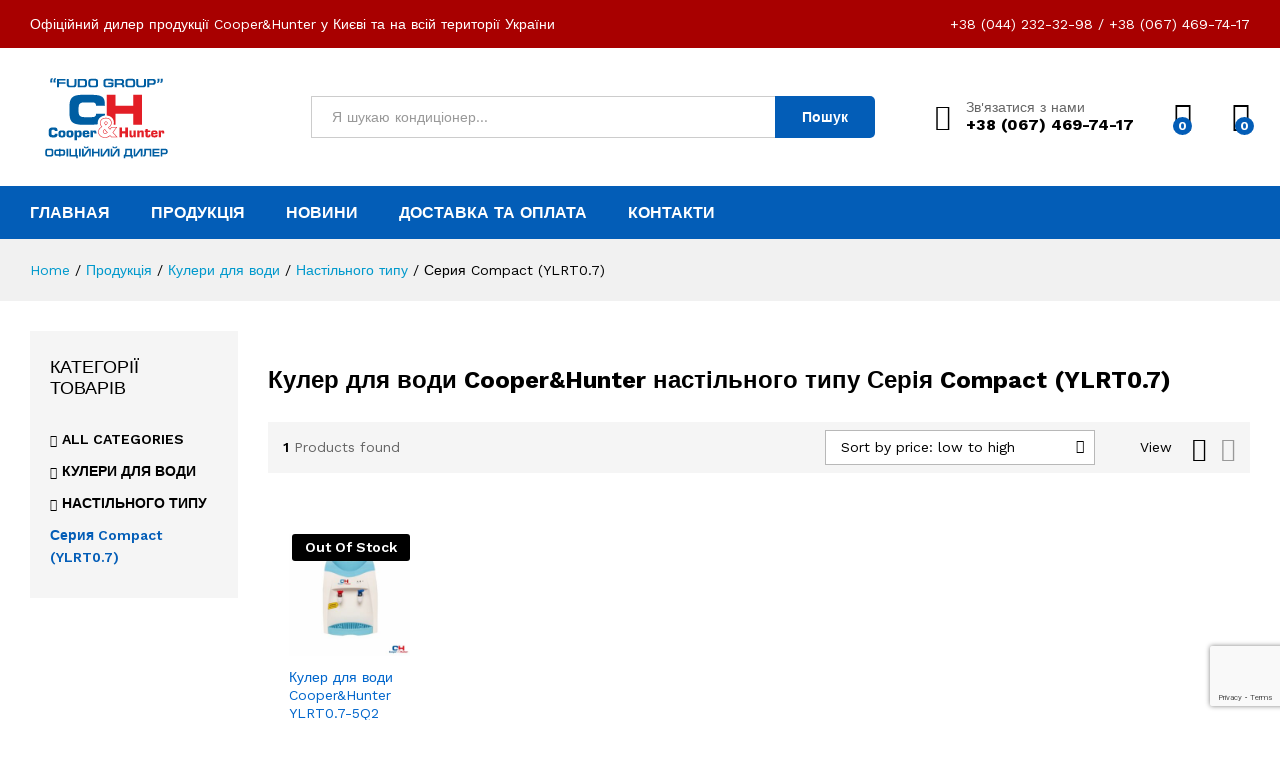

--- FILE ---
content_type: text/html; charset=UTF-8
request_url: https://cooperhunter.company/category-product/water-coolers/table-type/ch-compact-ylrt0-7/
body_size: 27255
content:
<!DOCTYPE html>
<html lang="uk">
<head>
    <meta charset="UTF-8">
    <meta name="viewport" content="width=device-width, initial-scale=1">
    <link rel="pingback" href="https://cooperhunter.company/xmlrpc.php">

					<script>document.documentElement.className = document.documentElement.className + ' yes-js js_active js'</script>
				<meta name='robots' content='index, follow, max-image-preview:large, max-snippet:-1, max-video-preview:-1' />

	<!-- This site is optimized with the Yoast SEO plugin v23.0 - https://yoast.com/wordpress/plugins/seo/ -->
	<title>Кулер для води C&amp;H Серия Compact (YLRT0.7) - %</title>
	<meta name="description" content="✅ Офіційна техніка Cooper&amp;Hunter ➦ Вигідні ціни на кулера C&amp;H Серия Compact (YLRT0.7) C&amp;H ⚡ швидка доставка по Києву та всій Україні. ✅ Гарантія якості." />
	<link rel="canonical" href="https://cooperhunter.company/category-product/water-coolers/table-type/ch-compact-ylrt0-7/" />
	<meta property="og:locale" content="uk_UA" />
	<meta property="og:type" content="article" />
	<meta property="og:title" content="Кулер для води C&amp;H Серия Compact (YLRT0.7) - %" />
	<meta property="og:description" content="✅ Офіційна техніка Cooper&amp;Hunter ➦ Вигідні ціни на кулера C&amp;H Серия Compact (YLRT0.7) C&amp;H ⚡ швидка доставка по Києву та всій Україні. ✅ Гарантія якості." />
	<meta property="og:url" content="https://cooperhunter.company/category-product/water-coolers/table-type/ch-compact-ylrt0-7/" />
	<meta property="og:site_name" content="Cooper&amp;Hunter" />
	<meta name="twitter:card" content="summary_large_image" />
	<script type="application/ld+json" class="yoast-schema-graph">{"@context":"https://schema.org","@graph":[{"@type":"CollectionPage","@id":"https://cooperhunter.company/category-product/water-coolers/table-type/ch-compact-ylrt0-7/","url":"https://cooperhunter.company/category-product/water-coolers/table-type/ch-compact-ylrt0-7/","name":"Кулер для води C&H Серия Compact (YLRT0.7) - %","isPartOf":{"@id":"https://cooperhunter.company/#website"},"primaryImageOfPage":{"@id":"https://cooperhunter.company/category-product/water-coolers/table-type/ch-compact-ylrt0-7/#primaryimage"},"image":{"@id":"https://cooperhunter.company/category-product/water-coolers/table-type/ch-compact-ylrt0-7/#primaryimage"},"thumbnailUrl":"https://cooperhunter.company/wp-content/uploads/2021/04/ch-ylrt0.7-5q2_01.jpg","description":"✅ Офіційна техніка Cooper&Hunter ➦ Вигідні ціни на кулера C&H Серия Compact (YLRT0.7) C&H ⚡ швидка доставка по Києву та всій Україні. ✅ Гарантія якості.","breadcrumb":{"@id":"https://cooperhunter.company/category-product/water-coolers/table-type/ch-compact-ylrt0-7/#breadcrumb"},"inLanguage":"uk"},{"@type":"ImageObject","inLanguage":"uk","@id":"https://cooperhunter.company/category-product/water-coolers/table-type/ch-compact-ylrt0-7/#primaryimage","url":"https://cooperhunter.company/wp-content/uploads/2021/04/ch-ylrt0.7-5q2_01.jpg","contentUrl":"https://cooperhunter.company/wp-content/uploads/2021/04/ch-ylrt0.7-5q2_01.jpg","width":1000,"height":1000},{"@type":"BreadcrumbList","@id":"https://cooperhunter.company/category-product/water-coolers/table-type/ch-compact-ylrt0-7/#breadcrumb","itemListElement":[{"@type":"ListItem","position":1,"name":"Главная страница","item":"https://cooperhunter.company/"},{"@type":"ListItem","position":2,"name":"Кулери для води","item":"https://cooperhunter.company/category-product/water-coolers/"},{"@type":"ListItem","position":3,"name":"Настільного типу","item":"https://cooperhunter.company/category-product/water-coolers/table-type/"},{"@type":"ListItem","position":4,"name":"Серия Compact (YLRT0.7)"}]},{"@type":"WebSite","@id":"https://cooperhunter.company/#website","url":"https://cooperhunter.company/","name":"Cooper&amp;Hunter","description":"Офіційний дилер Cooper&amp;Hunter в Україні","publisher":{"@id":"https://cooperhunter.company/#organization"},"potentialAction":[{"@type":"SearchAction","target":{"@type":"EntryPoint","urlTemplate":"https://cooperhunter.company/?s={search_term_string}"},"query-input":"required name=search_term_string"}],"inLanguage":"uk"},{"@type":"Organization","@id":"https://cooperhunter.company/#organization","name":"Cooper&Hunter Company","url":"https://cooperhunter.company/","logo":{"@type":"ImageObject","inLanguage":"uk","@id":"https://cooperhunter.company/#/schema/logo/image/","url":"https://cooperhunter.company/wp-content/uploads/2019/02/header-logo.png","contentUrl":"https://cooperhunter.company/wp-content/uploads/2019/02/header-logo.png","width":154,"height":60,"caption":"Cooper&Hunter Company"},"image":{"@id":"https://cooperhunter.company/#/schema/logo/image/"},"sameAs":["https://www.facebook.com/cooperandhuntercompany"]}]}</script>
	<!-- / Yoast SEO plugin. -->


<link rel='dns-prefetch' href='//www.google.com' />
<link rel='dns-prefetch' href='//fonts.googleapis.com' />
<link rel="alternate" type="application/rss+xml" title="Cooper&amp;Hunter &raquo; стрічка" href="https://cooperhunter.company/feed/" />
<link rel="alternate" type="application/rss+xml" title="Cooper&amp;Hunter &raquo; Канал коментарів" href="https://cooperhunter.company/comments/feed/" />
<link rel="alternate" type="application/rss+xml" title="Канал Cooper&amp;Hunter &raquo; Серия Compact (YLRT0.7) Категорія" href="https://cooperhunter.company/category-product/water-coolers/table-type/ch-compact-ylrt0-7/feed/" />
<script type="text/javascript">
/* <![CDATA[ */
window._wpemojiSettings = {"baseUrl":"https:\/\/s.w.org\/images\/core\/emoji\/15.0.3\/72x72\/","ext":".png","svgUrl":"https:\/\/s.w.org\/images\/core\/emoji\/15.0.3\/svg\/","svgExt":".svg","source":{"concatemoji":"https:\/\/cooperhunter.company\/wp-includes\/js\/wp-emoji-release.min.js?ver=6.5.7"}};
/*! This file is auto-generated */
!function(i,n){var o,s,e;function c(e){try{var t={supportTests:e,timestamp:(new Date).valueOf()};sessionStorage.setItem(o,JSON.stringify(t))}catch(e){}}function p(e,t,n){e.clearRect(0,0,e.canvas.width,e.canvas.height),e.fillText(t,0,0);var t=new Uint32Array(e.getImageData(0,0,e.canvas.width,e.canvas.height).data),r=(e.clearRect(0,0,e.canvas.width,e.canvas.height),e.fillText(n,0,0),new Uint32Array(e.getImageData(0,0,e.canvas.width,e.canvas.height).data));return t.every(function(e,t){return e===r[t]})}function u(e,t,n){switch(t){case"flag":return n(e,"\ud83c\udff3\ufe0f\u200d\u26a7\ufe0f","\ud83c\udff3\ufe0f\u200b\u26a7\ufe0f")?!1:!n(e,"\ud83c\uddfa\ud83c\uddf3","\ud83c\uddfa\u200b\ud83c\uddf3")&&!n(e,"\ud83c\udff4\udb40\udc67\udb40\udc62\udb40\udc65\udb40\udc6e\udb40\udc67\udb40\udc7f","\ud83c\udff4\u200b\udb40\udc67\u200b\udb40\udc62\u200b\udb40\udc65\u200b\udb40\udc6e\u200b\udb40\udc67\u200b\udb40\udc7f");case"emoji":return!n(e,"\ud83d\udc26\u200d\u2b1b","\ud83d\udc26\u200b\u2b1b")}return!1}function f(e,t,n){var r="undefined"!=typeof WorkerGlobalScope&&self instanceof WorkerGlobalScope?new OffscreenCanvas(300,150):i.createElement("canvas"),a=r.getContext("2d",{willReadFrequently:!0}),o=(a.textBaseline="top",a.font="600 32px Arial",{});return e.forEach(function(e){o[e]=t(a,e,n)}),o}function t(e){var t=i.createElement("script");t.src=e,t.defer=!0,i.head.appendChild(t)}"undefined"!=typeof Promise&&(o="wpEmojiSettingsSupports",s=["flag","emoji"],n.supports={everything:!0,everythingExceptFlag:!0},e=new Promise(function(e){i.addEventListener("DOMContentLoaded",e,{once:!0})}),new Promise(function(t){var n=function(){try{var e=JSON.parse(sessionStorage.getItem(o));if("object"==typeof e&&"number"==typeof e.timestamp&&(new Date).valueOf()<e.timestamp+604800&&"object"==typeof e.supportTests)return e.supportTests}catch(e){}return null}();if(!n){if("undefined"!=typeof Worker&&"undefined"!=typeof OffscreenCanvas&&"undefined"!=typeof URL&&URL.createObjectURL&&"undefined"!=typeof Blob)try{var e="postMessage("+f.toString()+"("+[JSON.stringify(s),u.toString(),p.toString()].join(",")+"));",r=new Blob([e],{type:"text/javascript"}),a=new Worker(URL.createObjectURL(r),{name:"wpTestEmojiSupports"});return void(a.onmessage=function(e){c(n=e.data),a.terminate(),t(n)})}catch(e){}c(n=f(s,u,p))}t(n)}).then(function(e){for(var t in e)n.supports[t]=e[t],n.supports.everything=n.supports.everything&&n.supports[t],"flag"!==t&&(n.supports.everythingExceptFlag=n.supports.everythingExceptFlag&&n.supports[t]);n.supports.everythingExceptFlag=n.supports.everythingExceptFlag&&!n.supports.flag,n.DOMReady=!1,n.readyCallback=function(){n.DOMReady=!0}}).then(function(){return e}).then(function(){var e;n.supports.everything||(n.readyCallback(),(e=n.source||{}).concatemoji?t(e.concatemoji):e.wpemoji&&e.twemoji&&(t(e.twemoji),t(e.wpemoji)))}))}((window,document),window._wpemojiSettings);
/* ]]> */
</script>
<link rel='stylesheet' id='linearicons-css' href='https://cooperhunter.company/wp-content/plugins/martfury-addons/assets/css/linearicons.min.css?ver=1.0.0' type='text/css' media='all' />
<style id='wp-emoji-styles-inline-css' type='text/css'>

	img.wp-smiley, img.emoji {
		display: inline !important;
		border: none !important;
		box-shadow: none !important;
		height: 1em !important;
		width: 1em !important;
		margin: 0 0.07em !important;
		vertical-align: -0.1em !important;
		background: none !important;
		padding: 0 !important;
	}
</style>
<link rel='stylesheet' id='wp-block-library-css' href='https://cooperhunter.company/wp-includes/css/dist/block-library/style.min.css?ver=6.5.7' type='text/css' media='all' />
<style id='wp-block-library-theme-inline-css' type='text/css'>
.wp-block-audio figcaption{color:#555;font-size:13px;text-align:center}.is-dark-theme .wp-block-audio figcaption{color:#ffffffa6}.wp-block-audio{margin:0 0 1em}.wp-block-code{border:1px solid #ccc;border-radius:4px;font-family:Menlo,Consolas,monaco,monospace;padding:.8em 1em}.wp-block-embed figcaption{color:#555;font-size:13px;text-align:center}.is-dark-theme .wp-block-embed figcaption{color:#ffffffa6}.wp-block-embed{margin:0 0 1em}.blocks-gallery-caption{color:#555;font-size:13px;text-align:center}.is-dark-theme .blocks-gallery-caption{color:#ffffffa6}.wp-block-image figcaption{color:#555;font-size:13px;text-align:center}.is-dark-theme .wp-block-image figcaption{color:#ffffffa6}.wp-block-image{margin:0 0 1em}.wp-block-pullquote{border-bottom:4px solid;border-top:4px solid;color:currentColor;margin-bottom:1.75em}.wp-block-pullquote cite,.wp-block-pullquote footer,.wp-block-pullquote__citation{color:currentColor;font-size:.8125em;font-style:normal;text-transform:uppercase}.wp-block-quote{border-left:.25em solid;margin:0 0 1.75em;padding-left:1em}.wp-block-quote cite,.wp-block-quote footer{color:currentColor;font-size:.8125em;font-style:normal;position:relative}.wp-block-quote.has-text-align-right{border-left:none;border-right:.25em solid;padding-left:0;padding-right:1em}.wp-block-quote.has-text-align-center{border:none;padding-left:0}.wp-block-quote.is-large,.wp-block-quote.is-style-large,.wp-block-quote.is-style-plain{border:none}.wp-block-search .wp-block-search__label{font-weight:700}.wp-block-search__button{border:1px solid #ccc;padding:.375em .625em}:where(.wp-block-group.has-background){padding:1.25em 2.375em}.wp-block-separator.has-css-opacity{opacity:.4}.wp-block-separator{border:none;border-bottom:2px solid;margin-left:auto;margin-right:auto}.wp-block-separator.has-alpha-channel-opacity{opacity:1}.wp-block-separator:not(.is-style-wide):not(.is-style-dots){width:100px}.wp-block-separator.has-background:not(.is-style-dots){border-bottom:none;height:1px}.wp-block-separator.has-background:not(.is-style-wide):not(.is-style-dots){height:2px}.wp-block-table{margin:0 0 1em}.wp-block-table td,.wp-block-table th{word-break:normal}.wp-block-table figcaption{color:#555;font-size:13px;text-align:center}.is-dark-theme .wp-block-table figcaption{color:#ffffffa6}.wp-block-video figcaption{color:#555;font-size:13px;text-align:center}.is-dark-theme .wp-block-video figcaption{color:#ffffffa6}.wp-block-video{margin:0 0 1em}.wp-block-template-part.has-background{margin-bottom:0;margin-top:0;padding:1.25em 2.375em}
</style>
<style id='safe-svg-svg-icon-style-inline-css' type='text/css'>
.safe-svg-cover{text-align:center}.safe-svg-cover .safe-svg-inside{display:inline-block;max-width:100%}.safe-svg-cover svg{height:100%;max-height:100%;max-width:100%;width:100%}

</style>
<link rel='stylesheet' id='yith-wcan-shortcodes-css' href='https://cooperhunter.company/wp-content/plugins/yith-woocommerce-ajax-navigation/assets/css/shortcodes.css?ver=5.3.0' type='text/css' media='all' />
<style id='yith-wcan-shortcodes-inline-css' type='text/css'>
:root{
	--yith-wcan-filters_colors_titles: #434343;
	--yith-wcan-filters_colors_background: #FFFFFF;
	--yith-wcan-filters_colors_accent: #A7144C;
	--yith-wcan-filters_colors_accent_r: 167;
	--yith-wcan-filters_colors_accent_g: 20;
	--yith-wcan-filters_colors_accent_b: 76;
	--yith-wcan-color_swatches_border_radius: 100%;
	--yith-wcan-color_swatches_size: 30px;
	--yith-wcan-labels_style_background: #FFFFFF;
	--yith-wcan-labels_style_background_hover: #A7144C;
	--yith-wcan-labels_style_background_active: #A7144C;
	--yith-wcan-labels_style_text: #434343;
	--yith-wcan-labels_style_text_hover: #FFFFFF;
	--yith-wcan-labels_style_text_active: #FFFFFF;
	--yith-wcan-anchors_style_text: #434343;
	--yith-wcan-anchors_style_text_hover: #A7144C;
	--yith-wcan-anchors_style_text_active: #A7144C;
}
</style>
<link rel='stylesheet' id='jquery-selectBox-css' href='https://cooperhunter.company/wp-content/plugins/yith-woocommerce-wishlist/assets/css/jquery.selectBox.css?ver=1.2.0' type='text/css' media='all' />
<link rel='stylesheet' id='yith-wcwl-font-awesome-css' href='https://cooperhunter.company/wp-content/plugins/yith-woocommerce-wishlist/assets/css/font-awesome.css?ver=4.7.0' type='text/css' media='all' />
<link rel='stylesheet' id='woocommerce_prettyPhoto_css-css' href='//cooperhunter.company/wp-content/plugins/woocommerce/assets/css/prettyPhoto.css?ver=3.1.6' type='text/css' media='all' />
<link rel='stylesheet' id='yith-wcwl-main-css' href='https://cooperhunter.company/wp-content/plugins/yith-woocommerce-wishlist/assets/css/style.css?ver=3.35.0' type='text/css' media='all' />
<style id='classic-theme-styles-inline-css' type='text/css'>
/*! This file is auto-generated */
.wp-block-button__link{color:#fff;background-color:#32373c;border-radius:9999px;box-shadow:none;text-decoration:none;padding:calc(.667em + 2px) calc(1.333em + 2px);font-size:1.125em}.wp-block-file__button{background:#32373c;color:#fff;text-decoration:none}
</style>
<style id='global-styles-inline-css' type='text/css'>
body{--wp--preset--color--black: #000000;--wp--preset--color--cyan-bluish-gray: #abb8c3;--wp--preset--color--white: #ffffff;--wp--preset--color--pale-pink: #f78da7;--wp--preset--color--vivid-red: #cf2e2e;--wp--preset--color--luminous-vivid-orange: #ff6900;--wp--preset--color--luminous-vivid-amber: #fcb900;--wp--preset--color--light-green-cyan: #7bdcb5;--wp--preset--color--vivid-green-cyan: #00d084;--wp--preset--color--pale-cyan-blue: #8ed1fc;--wp--preset--color--vivid-cyan-blue: #0693e3;--wp--preset--color--vivid-purple: #9b51e0;--wp--preset--gradient--vivid-cyan-blue-to-vivid-purple: linear-gradient(135deg,rgba(6,147,227,1) 0%,rgb(155,81,224) 100%);--wp--preset--gradient--light-green-cyan-to-vivid-green-cyan: linear-gradient(135deg,rgb(122,220,180) 0%,rgb(0,208,130) 100%);--wp--preset--gradient--luminous-vivid-amber-to-luminous-vivid-orange: linear-gradient(135deg,rgba(252,185,0,1) 0%,rgba(255,105,0,1) 100%);--wp--preset--gradient--luminous-vivid-orange-to-vivid-red: linear-gradient(135deg,rgba(255,105,0,1) 0%,rgb(207,46,46) 100%);--wp--preset--gradient--very-light-gray-to-cyan-bluish-gray: linear-gradient(135deg,rgb(238,238,238) 0%,rgb(169,184,195) 100%);--wp--preset--gradient--cool-to-warm-spectrum: linear-gradient(135deg,rgb(74,234,220) 0%,rgb(151,120,209) 20%,rgb(207,42,186) 40%,rgb(238,44,130) 60%,rgb(251,105,98) 80%,rgb(254,248,76) 100%);--wp--preset--gradient--blush-light-purple: linear-gradient(135deg,rgb(255,206,236) 0%,rgb(152,150,240) 100%);--wp--preset--gradient--blush-bordeaux: linear-gradient(135deg,rgb(254,205,165) 0%,rgb(254,45,45) 50%,rgb(107,0,62) 100%);--wp--preset--gradient--luminous-dusk: linear-gradient(135deg,rgb(255,203,112) 0%,rgb(199,81,192) 50%,rgb(65,88,208) 100%);--wp--preset--gradient--pale-ocean: linear-gradient(135deg,rgb(255,245,203) 0%,rgb(182,227,212) 50%,rgb(51,167,181) 100%);--wp--preset--gradient--electric-grass: linear-gradient(135deg,rgb(202,248,128) 0%,rgb(113,206,126) 100%);--wp--preset--gradient--midnight: linear-gradient(135deg,rgb(2,3,129) 0%,rgb(40,116,252) 100%);--wp--preset--font-size--small: 13px;--wp--preset--font-size--medium: 20px;--wp--preset--font-size--large: 36px;--wp--preset--font-size--x-large: 42px;--wp--preset--spacing--20: 0.44rem;--wp--preset--spacing--30: 0.67rem;--wp--preset--spacing--40: 1rem;--wp--preset--spacing--50: 1.5rem;--wp--preset--spacing--60: 2.25rem;--wp--preset--spacing--70: 3.38rem;--wp--preset--spacing--80: 5.06rem;--wp--preset--shadow--natural: 6px 6px 9px rgba(0, 0, 0, 0.2);--wp--preset--shadow--deep: 12px 12px 50px rgba(0, 0, 0, 0.4);--wp--preset--shadow--sharp: 6px 6px 0px rgba(0, 0, 0, 0.2);--wp--preset--shadow--outlined: 6px 6px 0px -3px rgba(255, 255, 255, 1), 6px 6px rgba(0, 0, 0, 1);--wp--preset--shadow--crisp: 6px 6px 0px rgba(0, 0, 0, 1);}:where(.is-layout-flex){gap: 0.5em;}:where(.is-layout-grid){gap: 0.5em;}body .is-layout-flex{display: flex;}body .is-layout-flex{flex-wrap: wrap;align-items: center;}body .is-layout-flex > *{margin: 0;}body .is-layout-grid{display: grid;}body .is-layout-grid > *{margin: 0;}:where(.wp-block-columns.is-layout-flex){gap: 2em;}:where(.wp-block-columns.is-layout-grid){gap: 2em;}:where(.wp-block-post-template.is-layout-flex){gap: 1.25em;}:where(.wp-block-post-template.is-layout-grid){gap: 1.25em;}.has-black-color{color: var(--wp--preset--color--black) !important;}.has-cyan-bluish-gray-color{color: var(--wp--preset--color--cyan-bluish-gray) !important;}.has-white-color{color: var(--wp--preset--color--white) !important;}.has-pale-pink-color{color: var(--wp--preset--color--pale-pink) !important;}.has-vivid-red-color{color: var(--wp--preset--color--vivid-red) !important;}.has-luminous-vivid-orange-color{color: var(--wp--preset--color--luminous-vivid-orange) !important;}.has-luminous-vivid-amber-color{color: var(--wp--preset--color--luminous-vivid-amber) !important;}.has-light-green-cyan-color{color: var(--wp--preset--color--light-green-cyan) !important;}.has-vivid-green-cyan-color{color: var(--wp--preset--color--vivid-green-cyan) !important;}.has-pale-cyan-blue-color{color: var(--wp--preset--color--pale-cyan-blue) !important;}.has-vivid-cyan-blue-color{color: var(--wp--preset--color--vivid-cyan-blue) !important;}.has-vivid-purple-color{color: var(--wp--preset--color--vivid-purple) !important;}.has-black-background-color{background-color: var(--wp--preset--color--black) !important;}.has-cyan-bluish-gray-background-color{background-color: var(--wp--preset--color--cyan-bluish-gray) !important;}.has-white-background-color{background-color: var(--wp--preset--color--white) !important;}.has-pale-pink-background-color{background-color: var(--wp--preset--color--pale-pink) !important;}.has-vivid-red-background-color{background-color: var(--wp--preset--color--vivid-red) !important;}.has-luminous-vivid-orange-background-color{background-color: var(--wp--preset--color--luminous-vivid-orange) !important;}.has-luminous-vivid-amber-background-color{background-color: var(--wp--preset--color--luminous-vivid-amber) !important;}.has-light-green-cyan-background-color{background-color: var(--wp--preset--color--light-green-cyan) !important;}.has-vivid-green-cyan-background-color{background-color: var(--wp--preset--color--vivid-green-cyan) !important;}.has-pale-cyan-blue-background-color{background-color: var(--wp--preset--color--pale-cyan-blue) !important;}.has-vivid-cyan-blue-background-color{background-color: var(--wp--preset--color--vivid-cyan-blue) !important;}.has-vivid-purple-background-color{background-color: var(--wp--preset--color--vivid-purple) !important;}.has-black-border-color{border-color: var(--wp--preset--color--black) !important;}.has-cyan-bluish-gray-border-color{border-color: var(--wp--preset--color--cyan-bluish-gray) !important;}.has-white-border-color{border-color: var(--wp--preset--color--white) !important;}.has-pale-pink-border-color{border-color: var(--wp--preset--color--pale-pink) !important;}.has-vivid-red-border-color{border-color: var(--wp--preset--color--vivid-red) !important;}.has-luminous-vivid-orange-border-color{border-color: var(--wp--preset--color--luminous-vivid-orange) !important;}.has-luminous-vivid-amber-border-color{border-color: var(--wp--preset--color--luminous-vivid-amber) !important;}.has-light-green-cyan-border-color{border-color: var(--wp--preset--color--light-green-cyan) !important;}.has-vivid-green-cyan-border-color{border-color: var(--wp--preset--color--vivid-green-cyan) !important;}.has-pale-cyan-blue-border-color{border-color: var(--wp--preset--color--pale-cyan-blue) !important;}.has-vivid-cyan-blue-border-color{border-color: var(--wp--preset--color--vivid-cyan-blue) !important;}.has-vivid-purple-border-color{border-color: var(--wp--preset--color--vivid-purple) !important;}.has-vivid-cyan-blue-to-vivid-purple-gradient-background{background: var(--wp--preset--gradient--vivid-cyan-blue-to-vivid-purple) !important;}.has-light-green-cyan-to-vivid-green-cyan-gradient-background{background: var(--wp--preset--gradient--light-green-cyan-to-vivid-green-cyan) !important;}.has-luminous-vivid-amber-to-luminous-vivid-orange-gradient-background{background: var(--wp--preset--gradient--luminous-vivid-amber-to-luminous-vivid-orange) !important;}.has-luminous-vivid-orange-to-vivid-red-gradient-background{background: var(--wp--preset--gradient--luminous-vivid-orange-to-vivid-red) !important;}.has-very-light-gray-to-cyan-bluish-gray-gradient-background{background: var(--wp--preset--gradient--very-light-gray-to-cyan-bluish-gray) !important;}.has-cool-to-warm-spectrum-gradient-background{background: var(--wp--preset--gradient--cool-to-warm-spectrum) !important;}.has-blush-light-purple-gradient-background{background: var(--wp--preset--gradient--blush-light-purple) !important;}.has-blush-bordeaux-gradient-background{background: var(--wp--preset--gradient--blush-bordeaux) !important;}.has-luminous-dusk-gradient-background{background: var(--wp--preset--gradient--luminous-dusk) !important;}.has-pale-ocean-gradient-background{background: var(--wp--preset--gradient--pale-ocean) !important;}.has-electric-grass-gradient-background{background: var(--wp--preset--gradient--electric-grass) !important;}.has-midnight-gradient-background{background: var(--wp--preset--gradient--midnight) !important;}.has-small-font-size{font-size: var(--wp--preset--font-size--small) !important;}.has-medium-font-size{font-size: var(--wp--preset--font-size--medium) !important;}.has-large-font-size{font-size: var(--wp--preset--font-size--large) !important;}.has-x-large-font-size{font-size: var(--wp--preset--font-size--x-large) !important;}
.wp-block-navigation a:where(:not(.wp-element-button)){color: inherit;}
:where(.wp-block-post-template.is-layout-flex){gap: 1.25em;}:where(.wp-block-post-template.is-layout-grid){gap: 1.25em;}
:where(.wp-block-columns.is-layout-flex){gap: 2em;}:where(.wp-block-columns.is-layout-grid){gap: 2em;}
.wp-block-pullquote{font-size: 1.5em;line-height: 1.6;}
</style>
<link rel='stylesheet' id='contact-form-7-css' href='https://cooperhunter.company/wp-content/plugins/contact-form-7/includes/css/styles.css?ver=5.9.6' type='text/css' media='all' />
<link rel='stylesheet' id='cf7md_roboto-css' href='//fonts.googleapis.com/css?family=Roboto:400,500' type='text/css' media='all' />
<link rel='stylesheet' id='cf7-material-design-css' href='https://cooperhunter.company/wp-content/plugins/material-design-for-contact-form-7/v1/public/../assets/css/cf7-material-design.css?ver=2.0' type='text/css' media='all' />
<link rel='stylesheet' id='wpbm-tooltipster-css' href='https://cooperhunter.company/wp-content/plugins/woocommerce-product-badge-manager/public/css/tooltipster.css?ver=4.0.0' type='text/css' media='all' />
<link rel='stylesheet' id='wpbm-css' href='https://cooperhunter.company/wp-content/plugins/woocommerce-product-badge-manager/public/css/wpbm-public.css?ver=4.0.0' type='text/css' media='all' />
<link rel='stylesheet' id='woocommerce-general-css' href='https://cooperhunter.company/wp-content/plugins/woocommerce/assets/css/woocommerce.css?ver=9.0.3' type='text/css' media='all' />
<style id='woocommerce-inline-inline-css' type='text/css'>
.woocommerce form .form-row .required { visibility: visible; }
</style>
<link rel='stylesheet' id='aws-style-css' href='https://cooperhunter.company/wp-content/plugins/advanced-woo-search/assets/css/common.min.css?ver=3.10' type='text/css' media='all' />
<link rel='stylesheet' id='yith-wcan-frontend-css' href='https://cooperhunter.company/wp-content/plugins/yith-woocommerce-ajax-navigation/assets/css/frontend.css?ver=5.3.0' type='text/css' media='all' />
<link rel='stylesheet' id='martfury-fonts-css' href='https://fonts.googleapis.com/css?family=Work+Sans%3A300%2C400%2C500%2C600%2C700%7CLibre+Baskerville%3A400%2C700&#038;subset=latin%2Clatin-ext&#038;ver=20170801' type='text/css' media='all' />
<link rel='stylesheet' id='ionicons-css' href='https://cooperhunter.company/wp-content/themes/martfury/css/ionicons.min.css?ver=2.0.0' type='text/css' media='all' />
<link rel='stylesheet' id='eleganticons-css' href='https://cooperhunter.company/wp-content/themes/martfury/css/eleganticons.min.css?ver=1.0.0' type='text/css' media='all' />
<link rel='stylesheet' id='font-awesome-css' href='https://cooperhunter.company/wp-content/themes/martfury/css/font-awesome.min.css?ver=4.7.0' type='text/css' media='all' />
<style id='font-awesome-inline-css' type='text/css'>
[data-font="FontAwesome"]:before {font-family: 'FontAwesome' !important;content: attr(data-icon) !important;speak: none !important;font-weight: normal !important;font-variant: normal !important;text-transform: none !important;line-height: 1 !important;font-style: normal !important;-webkit-font-smoothing: antialiased !important;-moz-osx-font-smoothing: grayscale !important;}
</style>
<link rel='stylesheet' id='bootstrap-css' href='https://cooperhunter.company/wp-content/themes/martfury/css/bootstrap.min.css?ver=3.3.7' type='text/css' media='all' />
<link rel='stylesheet' id='martfury-css' href='https://cooperhunter.company/wp-content/themes/martfury/style.css?ver=20201224' type='text/css' media='all' />
<style id='martfury-inline-css' type='text/css'>
.site-header .logo img  {width:150px; }	/* Color Scheme */

	/* Color */

	body {
		--mf-primary-color: #035db7;
		--mf-background-primary-color: #035db7;
		--mf-border-primary-color: #035db7;
	}

	.widget_shopping_cart_content .woocommerce-mini-cart__buttons .checkout,
	 .header-layout-4 .topbar:not(.header-bar),
	 .header-layout-3 .topbar:not(.header-bar){
		background-color: #004ea8;
	}

#topbar{background-color:#a80000}.site-header .topbar{background-color:transparent}#topbar, #topbar a, #topbar #lang_sel > ul > li > a, #topbar .mf-currency-widget .current, #topbar .mf-currency-widget .current:after, #topbar  .lang_sel > ul > li > a:after, #topbar  #lang_sel > ul > li > a:after {color:#ffffff}#site-header .main-menu{background-color:#035db7}.site-footer .footer-layout {background-color:#001f30}.site-footer, .site-footer .footer-widgets .widget ul li a, .site-footer .footer-copyright,.site-footer .footer-links .widget_nav_menu ul li a, .site-footer .footer-payments .text {color:#ffffff}
</style>
<link rel='stylesheet' id='js_composer_front-css' href='https://cooperhunter.company/wp-content/plugins/js_composer/assets/css/js_composer.min.css?ver=6.9.0' type='text/css' media='all' />
<link rel='stylesheet' id='popup-maker-site-css' href='//cooperhunter.company/wp-content/uploads/pum/pum-site-styles.css?generated=1720518795&#038;ver=1.19.0' type='text/css' media='all' />
<link rel='stylesheet' id='martfury-child-style-css' href='https://cooperhunter.company/wp-content/themes/martfury-child/style.css?ver=6.5.7' type='text/css' media='all' />
<script type="text/template" id="tmpl-variation-template">
	<div class="woocommerce-variation-description">{{{ data.variation.variation_description }}}</div>
	<div class="woocommerce-variation-price">{{{ data.variation.price_html }}}</div>
	<div class="woocommerce-variation-availability">{{{ data.variation.availability_html }}}</div>
</script>
<script type="text/template" id="tmpl-unavailable-variation-template">
	<p>Sorry, this product is unavailable. Please choose a different combination.</p>
</script>
<script type="text/javascript" src="https://cooperhunter.company/wp-includes/js/jquery/jquery.min.js?ver=3.7.1" id="jquery-core-js"></script>
<script type="text/javascript" src="https://cooperhunter.company/wp-includes/js/jquery/jquery-migrate.min.js?ver=3.4.1" id="jquery-migrate-js"></script>
<script type="text/javascript" src="https://cooperhunter.company/wp-content/plugins/revslider/public/assets/js/rbtools.min.js?ver=6.5.18" async id="tp-tools-js"></script>
<script type="text/javascript" src="https://cooperhunter.company/wp-content/plugins/revslider/public/assets/js/rs6.min.js?ver=6.5.31" async id="revmin-js"></script>
<script type="text/javascript" src="https://cooperhunter.company/wp-content/plugins/woocommerce-product-badge-manager/public/js/jquery.tooltipster.min.js?ver=4.0.0" id="wpbm-tooltipster-js"></script>
<script type="text/javascript" src="https://cooperhunter.company/wp-content/plugins/woocommerce-product-badge-manager/public/js/wpbm-public.js?ver=4.0.0" id="wpbm-js"></script>
<script type="text/javascript" src="https://cooperhunter.company/wp-content/plugins/woocommerce/assets/js/jquery-blockui/jquery.blockUI.min.js?ver=2.7.0-wc.9.0.3" id="jquery-blockui-js" data-wp-strategy="defer"></script>
<script type="text/javascript" id="wc-add-to-cart-js-extra">
/* <![CDATA[ */
var wc_add_to_cart_params = {"ajax_url":"\/wp-admin\/admin-ajax.php","wc_ajax_url":"\/?wc-ajax=%%endpoint%%","i18n_view_cart":"View cart","cart_url":"https:\/\/cooperhunter.company\/cart\/","is_cart":"","cart_redirect_after_add":"no"};
/* ]]> */
</script>
<script type="text/javascript" src="https://cooperhunter.company/wp-content/plugins/woocommerce/assets/js/frontend/add-to-cart.min.js?ver=9.0.3" id="wc-add-to-cart-js" data-wp-strategy="defer"></script>
<script type="text/javascript" src="https://cooperhunter.company/wp-content/plugins/woocommerce/assets/js/js-cookie/js.cookie.min.js?ver=2.1.4-wc.9.0.3" id="js-cookie-js" defer="defer" data-wp-strategy="defer"></script>
<script type="text/javascript" id="woocommerce-js-extra">
/* <![CDATA[ */
var woocommerce_params = {"ajax_url":"\/wp-admin\/admin-ajax.php","wc_ajax_url":"\/?wc-ajax=%%endpoint%%"};
/* ]]> */
</script>
<script type="text/javascript" src="https://cooperhunter.company/wp-content/plugins/woocommerce/assets/js/frontend/woocommerce.min.js?ver=9.0.3" id="woocommerce-js" defer="defer" data-wp-strategy="defer"></script>
<script type="text/javascript" src="https://cooperhunter.company/wp-content/plugins/js_composer/assets/js/vendors/woocommerce-add-to-cart.js?ver=6.9.0" id="vc_woocommerce-add-to-cart-js-js"></script>
<!--[if lt IE 9]>
<script type="text/javascript" src="https://cooperhunter.company/wp-content/themes/martfury/js/plugins/html5shiv.min.js?ver=3.7.2" id="html5shiv-js"></script>
<![endif]-->
<!--[if lt IE 9]>
<script type="text/javascript" src="https://cooperhunter.company/wp-content/themes/martfury/js/plugins/respond.min.js?ver=1.4.2" id="respond-js"></script>
<![endif]-->
<script type="text/javascript" src="https://cooperhunter.company/wp-includes/js/underscore.min.js?ver=1.13.4" id="underscore-js"></script>
<script type="text/javascript" id="wp-util-js-extra">
/* <![CDATA[ */
var _wpUtilSettings = {"ajax":{"url":"\/wp-admin\/admin-ajax.php"}};
/* ]]> */
</script>
<script type="text/javascript" src="https://cooperhunter.company/wp-includes/js/wp-util.min.js?ver=6.5.7" id="wp-util-js"></script>
<script type="text/javascript" id="wc-add-to-cart-variation-js-extra">
/* <![CDATA[ */
var wc_add_to_cart_variation_params = {"wc_ajax_url":"\/?wc-ajax=%%endpoint%%","i18n_no_matching_variations_text":"Sorry, no products matched your selection. Please choose a different combination.","i18n_make_a_selection_text":"Please select some product options before adding this product to your cart.","i18n_unavailable_text":"Sorry, this product is unavailable. Please choose a different combination."};
/* ]]> */
</script>
<script type="text/javascript" src="https://cooperhunter.company/wp-content/plugins/woocommerce/assets/js/frontend/add-to-cart-variation.min.js?ver=9.0.3" id="wc-add-to-cart-variation-js" defer="defer" data-wp-strategy="defer"></script>
<script type="text/javascript" src="https://cooperhunter.company/wp-content/themes/martfury/js/plugins/waypoints.min.js?ver=2.0.2" id="waypoints-js"></script>
<link rel="https://api.w.org/" href="https://cooperhunter.company/wp-json/" /><link rel="alternate" type="application/json" href="https://cooperhunter.company/wp-json/wp/v2/product_cat/1793" /><link rel="EditURI" type="application/rsd+xml" title="RSD" href="https://cooperhunter.company/xmlrpc.php?rsd" />
<meta name="generator" content="WordPress 6.5.7" />
<meta name="generator" content="WooCommerce 9.0.3" />


<!-- Saphali Lite Version -->
<meta name="generator" content="Saphali Lite 1.9.2" />

	<noscript><style>.woocommerce-product-gallery{ opacity: 1 !important; }</style></noscript>
	<meta name="generator" content="Powered by WPBakery Page Builder - drag and drop page builder for WordPress."/>
<meta name="generator" content="Powered by Slider Revolution 6.5.31 - responsive, Mobile-Friendly Slider Plugin for WordPress with comfortable drag and drop interface." />
<link rel="icon" href="https://cooperhunter.company/wp-content/uploads/2016/04/cropped-favico-5-32x32.png" sizes="32x32" />
<link rel="icon" href="https://cooperhunter.company/wp-content/uploads/2016/04/cropped-favico-5-192x192.png" sizes="192x192" />
<link rel="apple-touch-icon" href="https://cooperhunter.company/wp-content/uploads/2016/04/cropped-favico-5-180x180.png" />
<meta name="msapplication-TileImage" content="https://cooperhunter.company/wp-content/uploads/2016/04/cropped-favico-5-270x270.png" />
<script>function setREVStartSize(e){
			//window.requestAnimationFrame(function() {
				window.RSIW = window.RSIW===undefined ? window.innerWidth : window.RSIW;
				window.RSIH = window.RSIH===undefined ? window.innerHeight : window.RSIH;
				try {
					var pw = document.getElementById(e.c).parentNode.offsetWidth,
						newh;
					pw = pw===0 || isNaN(pw) || (e.l=="fullwidth" || e.layout=="fullwidth") ? window.RSIW : pw;
					e.tabw = e.tabw===undefined ? 0 : parseInt(e.tabw);
					e.thumbw = e.thumbw===undefined ? 0 : parseInt(e.thumbw);
					e.tabh = e.tabh===undefined ? 0 : parseInt(e.tabh);
					e.thumbh = e.thumbh===undefined ? 0 : parseInt(e.thumbh);
					e.tabhide = e.tabhide===undefined ? 0 : parseInt(e.tabhide);
					e.thumbhide = e.thumbhide===undefined ? 0 : parseInt(e.thumbhide);
					e.mh = e.mh===undefined || e.mh=="" || e.mh==="auto" ? 0 : parseInt(e.mh,0);
					if(e.layout==="fullscreen" || e.l==="fullscreen")
						newh = Math.max(e.mh,window.RSIH);
					else{
						e.gw = Array.isArray(e.gw) ? e.gw : [e.gw];
						for (var i in e.rl) if (e.gw[i]===undefined || e.gw[i]===0) e.gw[i] = e.gw[i-1];
						e.gh = e.el===undefined || e.el==="" || (Array.isArray(e.el) && e.el.length==0)? e.gh : e.el;
						e.gh = Array.isArray(e.gh) ? e.gh : [e.gh];
						for (var i in e.rl) if (e.gh[i]===undefined || e.gh[i]===0) e.gh[i] = e.gh[i-1];
											
						var nl = new Array(e.rl.length),
							ix = 0,
							sl;
						e.tabw = e.tabhide>=pw ? 0 : e.tabw;
						e.thumbw = e.thumbhide>=pw ? 0 : e.thumbw;
						e.tabh = e.tabhide>=pw ? 0 : e.tabh;
						e.thumbh = e.thumbhide>=pw ? 0 : e.thumbh;
						for (var i in e.rl) nl[i] = e.rl[i]<window.RSIW ? 0 : e.rl[i];
						sl = nl[0];
						for (var i in nl) if (sl>nl[i] && nl[i]>0) { sl = nl[i]; ix=i;}
						var m = pw>(e.gw[ix]+e.tabw+e.thumbw) ? 1 : (pw-(e.tabw+e.thumbw)) / (e.gw[ix]);
						newh =  (e.gh[ix] * m) + (e.tabh + e.thumbh);
					}
					var el = document.getElementById(e.c);
					if (el!==null && el) el.style.height = newh+"px";
					el = document.getElementById(e.c+"_wrapper");
					if (el!==null && el) {
						el.style.height = newh+"px";
						el.style.display = "block";
					}
				} catch(e){
					console.log("Failure at Presize of Slider:" + e)
				}
			//});
		  };</script>
<style id="kirki-inline-styles">/* vietnamese */
@font-face {
  font-family: 'Work Sans';
  font-style: normal;
  font-weight: 400;
  font-display: swap;
  src: url(https://cooperhunter.company/wp-content/fonts/work-sans/QGYsz_wNahGAdqQ43Rh_c6Dpp_k.woff2) format('woff2');
  unicode-range: U+0102-0103, U+0110-0111, U+0128-0129, U+0168-0169, U+01A0-01A1, U+01AF-01B0, U+0300-0301, U+0303-0304, U+0308-0309, U+0323, U+0329, U+1EA0-1EF9, U+20AB;
}
/* latin-ext */
@font-face {
  font-family: 'Work Sans';
  font-style: normal;
  font-weight: 400;
  font-display: swap;
  src: url(https://cooperhunter.company/wp-content/fonts/work-sans/QGYsz_wNahGAdqQ43Rh_cqDpp_k.woff2) format('woff2');
  unicode-range: U+0100-02BA, U+02BD-02C5, U+02C7-02CC, U+02CE-02D7, U+02DD-02FF, U+0304, U+0308, U+0329, U+1D00-1DBF, U+1E00-1E9F, U+1EF2-1EFF, U+2020, U+20A0-20AB, U+20AD-20C0, U+2113, U+2C60-2C7F, U+A720-A7FF;
}
/* latin */
@font-face {
  font-family: 'Work Sans';
  font-style: normal;
  font-weight: 400;
  font-display: swap;
  src: url(https://cooperhunter.company/wp-content/fonts/work-sans/QGYsz_wNahGAdqQ43Rh_fKDp.woff2) format('woff2');
  unicode-range: U+0000-00FF, U+0131, U+0152-0153, U+02BB-02BC, U+02C6, U+02DA, U+02DC, U+0304, U+0308, U+0329, U+2000-206F, U+20AC, U+2122, U+2191, U+2193, U+2212, U+2215, U+FEFF, U+FFFD;
}
/* vietnamese */
@font-face {
  font-family: 'Work Sans';
  font-style: normal;
  font-weight: 600;
  font-display: swap;
  src: url(https://cooperhunter.company/wp-content/fonts/work-sans/QGYsz_wNahGAdqQ43Rh_c6Dpp_k.woff2) format('woff2');
  unicode-range: U+0102-0103, U+0110-0111, U+0128-0129, U+0168-0169, U+01A0-01A1, U+01AF-01B0, U+0300-0301, U+0303-0304, U+0308-0309, U+0323, U+0329, U+1EA0-1EF9, U+20AB;
}
/* latin-ext */
@font-face {
  font-family: 'Work Sans';
  font-style: normal;
  font-weight: 600;
  font-display: swap;
  src: url(https://cooperhunter.company/wp-content/fonts/work-sans/QGYsz_wNahGAdqQ43Rh_cqDpp_k.woff2) format('woff2');
  unicode-range: U+0100-02BA, U+02BD-02C5, U+02C7-02CC, U+02CE-02D7, U+02DD-02FF, U+0304, U+0308, U+0329, U+1D00-1DBF, U+1E00-1E9F, U+1EF2-1EFF, U+2020, U+20A0-20AB, U+20AD-20C0, U+2113, U+2C60-2C7F, U+A720-A7FF;
}
/* latin */
@font-face {
  font-family: 'Work Sans';
  font-style: normal;
  font-weight: 600;
  font-display: swap;
  src: url(https://cooperhunter.company/wp-content/fonts/work-sans/QGYsz_wNahGAdqQ43Rh_fKDp.woff2) format('woff2');
  unicode-range: U+0000-00FF, U+0131, U+0152-0153, U+02BB-02BC, U+02C6, U+02DA, U+02DC, U+0304, U+0308, U+0329, U+2000-206F, U+20AC, U+2122, U+2191, U+2193, U+2212, U+2215, U+FEFF, U+FFFD;
}
/* vietnamese */
@font-face {
  font-family: 'Work Sans';
  font-style: normal;
  font-weight: 700;
  font-display: swap;
  src: url(https://cooperhunter.company/wp-content/fonts/work-sans/QGYsz_wNahGAdqQ43Rh_c6Dpp_k.woff2) format('woff2');
  unicode-range: U+0102-0103, U+0110-0111, U+0128-0129, U+0168-0169, U+01A0-01A1, U+01AF-01B0, U+0300-0301, U+0303-0304, U+0308-0309, U+0323, U+0329, U+1EA0-1EF9, U+20AB;
}
/* latin-ext */
@font-face {
  font-family: 'Work Sans';
  font-style: normal;
  font-weight: 700;
  font-display: swap;
  src: url(https://cooperhunter.company/wp-content/fonts/work-sans/QGYsz_wNahGAdqQ43Rh_cqDpp_k.woff2) format('woff2');
  unicode-range: U+0100-02BA, U+02BD-02C5, U+02C7-02CC, U+02CE-02D7, U+02DD-02FF, U+0304, U+0308, U+0329, U+1D00-1DBF, U+1E00-1E9F, U+1EF2-1EFF, U+2020, U+20A0-20AB, U+20AD-20C0, U+2113, U+2C60-2C7F, U+A720-A7FF;
}
/* latin */
@font-face {
  font-family: 'Work Sans';
  font-style: normal;
  font-weight: 700;
  font-display: swap;
  src: url(https://cooperhunter.company/wp-content/fonts/work-sans/QGYsz_wNahGAdqQ43Rh_fKDp.woff2) format('woff2');
  unicode-range: U+0000-00FF, U+0131, U+0152-0153, U+02BB-02BC, U+02C6, U+02DA, U+02DC, U+0304, U+0308, U+0329, U+2000-206F, U+20AC, U+2122, U+2191, U+2193, U+2212, U+2215, U+FEFF, U+FFFD;
}/* vietnamese */
@font-face {
  font-family: 'Work Sans';
  font-style: normal;
  font-weight: 400;
  font-display: swap;
  src: url(https://cooperhunter.company/wp-content/fonts/work-sans/QGYsz_wNahGAdqQ43Rh_c6Dpp_k.woff2) format('woff2');
  unicode-range: U+0102-0103, U+0110-0111, U+0128-0129, U+0168-0169, U+01A0-01A1, U+01AF-01B0, U+0300-0301, U+0303-0304, U+0308-0309, U+0323, U+0329, U+1EA0-1EF9, U+20AB;
}
/* latin-ext */
@font-face {
  font-family: 'Work Sans';
  font-style: normal;
  font-weight: 400;
  font-display: swap;
  src: url(https://cooperhunter.company/wp-content/fonts/work-sans/QGYsz_wNahGAdqQ43Rh_cqDpp_k.woff2) format('woff2');
  unicode-range: U+0100-02BA, U+02BD-02C5, U+02C7-02CC, U+02CE-02D7, U+02DD-02FF, U+0304, U+0308, U+0329, U+1D00-1DBF, U+1E00-1E9F, U+1EF2-1EFF, U+2020, U+20A0-20AB, U+20AD-20C0, U+2113, U+2C60-2C7F, U+A720-A7FF;
}
/* latin */
@font-face {
  font-family: 'Work Sans';
  font-style: normal;
  font-weight: 400;
  font-display: swap;
  src: url(https://cooperhunter.company/wp-content/fonts/work-sans/QGYsz_wNahGAdqQ43Rh_fKDp.woff2) format('woff2');
  unicode-range: U+0000-00FF, U+0131, U+0152-0153, U+02BB-02BC, U+02C6, U+02DA, U+02DC, U+0304, U+0308, U+0329, U+2000-206F, U+20AC, U+2122, U+2191, U+2193, U+2212, U+2215, U+FEFF, U+FFFD;
}
/* vietnamese */
@font-face {
  font-family: 'Work Sans';
  font-style: normal;
  font-weight: 600;
  font-display: swap;
  src: url(https://cooperhunter.company/wp-content/fonts/work-sans/QGYsz_wNahGAdqQ43Rh_c6Dpp_k.woff2) format('woff2');
  unicode-range: U+0102-0103, U+0110-0111, U+0128-0129, U+0168-0169, U+01A0-01A1, U+01AF-01B0, U+0300-0301, U+0303-0304, U+0308-0309, U+0323, U+0329, U+1EA0-1EF9, U+20AB;
}
/* latin-ext */
@font-face {
  font-family: 'Work Sans';
  font-style: normal;
  font-weight: 600;
  font-display: swap;
  src: url(https://cooperhunter.company/wp-content/fonts/work-sans/QGYsz_wNahGAdqQ43Rh_cqDpp_k.woff2) format('woff2');
  unicode-range: U+0100-02BA, U+02BD-02C5, U+02C7-02CC, U+02CE-02D7, U+02DD-02FF, U+0304, U+0308, U+0329, U+1D00-1DBF, U+1E00-1E9F, U+1EF2-1EFF, U+2020, U+20A0-20AB, U+20AD-20C0, U+2113, U+2C60-2C7F, U+A720-A7FF;
}
/* latin */
@font-face {
  font-family: 'Work Sans';
  font-style: normal;
  font-weight: 600;
  font-display: swap;
  src: url(https://cooperhunter.company/wp-content/fonts/work-sans/QGYsz_wNahGAdqQ43Rh_fKDp.woff2) format('woff2');
  unicode-range: U+0000-00FF, U+0131, U+0152-0153, U+02BB-02BC, U+02C6, U+02DA, U+02DC, U+0304, U+0308, U+0329, U+2000-206F, U+20AC, U+2122, U+2191, U+2193, U+2212, U+2215, U+FEFF, U+FFFD;
}
/* vietnamese */
@font-face {
  font-family: 'Work Sans';
  font-style: normal;
  font-weight: 700;
  font-display: swap;
  src: url(https://cooperhunter.company/wp-content/fonts/work-sans/QGYsz_wNahGAdqQ43Rh_c6Dpp_k.woff2) format('woff2');
  unicode-range: U+0102-0103, U+0110-0111, U+0128-0129, U+0168-0169, U+01A0-01A1, U+01AF-01B0, U+0300-0301, U+0303-0304, U+0308-0309, U+0323, U+0329, U+1EA0-1EF9, U+20AB;
}
/* latin-ext */
@font-face {
  font-family: 'Work Sans';
  font-style: normal;
  font-weight: 700;
  font-display: swap;
  src: url(https://cooperhunter.company/wp-content/fonts/work-sans/QGYsz_wNahGAdqQ43Rh_cqDpp_k.woff2) format('woff2');
  unicode-range: U+0100-02BA, U+02BD-02C5, U+02C7-02CC, U+02CE-02D7, U+02DD-02FF, U+0304, U+0308, U+0329, U+1D00-1DBF, U+1E00-1E9F, U+1EF2-1EFF, U+2020, U+20A0-20AB, U+20AD-20C0, U+2113, U+2C60-2C7F, U+A720-A7FF;
}
/* latin */
@font-face {
  font-family: 'Work Sans';
  font-style: normal;
  font-weight: 700;
  font-display: swap;
  src: url(https://cooperhunter.company/wp-content/fonts/work-sans/QGYsz_wNahGAdqQ43Rh_fKDp.woff2) format('woff2');
  unicode-range: U+0000-00FF, U+0131, U+0152-0153, U+02BB-02BC, U+02C6, U+02DA, U+02DC, U+0304, U+0308, U+0329, U+2000-206F, U+20AC, U+2122, U+2191, U+2193, U+2212, U+2215, U+FEFF, U+FFFD;
}/* vietnamese */
@font-face {
  font-family: 'Work Sans';
  font-style: normal;
  font-weight: 400;
  font-display: swap;
  src: url(https://cooperhunter.company/wp-content/fonts/work-sans/QGYsz_wNahGAdqQ43Rh_c6Dpp_k.woff2) format('woff2');
  unicode-range: U+0102-0103, U+0110-0111, U+0128-0129, U+0168-0169, U+01A0-01A1, U+01AF-01B0, U+0300-0301, U+0303-0304, U+0308-0309, U+0323, U+0329, U+1EA0-1EF9, U+20AB;
}
/* latin-ext */
@font-face {
  font-family: 'Work Sans';
  font-style: normal;
  font-weight: 400;
  font-display: swap;
  src: url(https://cooperhunter.company/wp-content/fonts/work-sans/QGYsz_wNahGAdqQ43Rh_cqDpp_k.woff2) format('woff2');
  unicode-range: U+0100-02BA, U+02BD-02C5, U+02C7-02CC, U+02CE-02D7, U+02DD-02FF, U+0304, U+0308, U+0329, U+1D00-1DBF, U+1E00-1E9F, U+1EF2-1EFF, U+2020, U+20A0-20AB, U+20AD-20C0, U+2113, U+2C60-2C7F, U+A720-A7FF;
}
/* latin */
@font-face {
  font-family: 'Work Sans';
  font-style: normal;
  font-weight: 400;
  font-display: swap;
  src: url(https://cooperhunter.company/wp-content/fonts/work-sans/QGYsz_wNahGAdqQ43Rh_fKDp.woff2) format('woff2');
  unicode-range: U+0000-00FF, U+0131, U+0152-0153, U+02BB-02BC, U+02C6, U+02DA, U+02DC, U+0304, U+0308, U+0329, U+2000-206F, U+20AC, U+2122, U+2191, U+2193, U+2212, U+2215, U+FEFF, U+FFFD;
}
/* vietnamese */
@font-face {
  font-family: 'Work Sans';
  font-style: normal;
  font-weight: 600;
  font-display: swap;
  src: url(https://cooperhunter.company/wp-content/fonts/work-sans/QGYsz_wNahGAdqQ43Rh_c6Dpp_k.woff2) format('woff2');
  unicode-range: U+0102-0103, U+0110-0111, U+0128-0129, U+0168-0169, U+01A0-01A1, U+01AF-01B0, U+0300-0301, U+0303-0304, U+0308-0309, U+0323, U+0329, U+1EA0-1EF9, U+20AB;
}
/* latin-ext */
@font-face {
  font-family: 'Work Sans';
  font-style: normal;
  font-weight: 600;
  font-display: swap;
  src: url(https://cooperhunter.company/wp-content/fonts/work-sans/QGYsz_wNahGAdqQ43Rh_cqDpp_k.woff2) format('woff2');
  unicode-range: U+0100-02BA, U+02BD-02C5, U+02C7-02CC, U+02CE-02D7, U+02DD-02FF, U+0304, U+0308, U+0329, U+1D00-1DBF, U+1E00-1E9F, U+1EF2-1EFF, U+2020, U+20A0-20AB, U+20AD-20C0, U+2113, U+2C60-2C7F, U+A720-A7FF;
}
/* latin */
@font-face {
  font-family: 'Work Sans';
  font-style: normal;
  font-weight: 600;
  font-display: swap;
  src: url(https://cooperhunter.company/wp-content/fonts/work-sans/QGYsz_wNahGAdqQ43Rh_fKDp.woff2) format('woff2');
  unicode-range: U+0000-00FF, U+0131, U+0152-0153, U+02BB-02BC, U+02C6, U+02DA, U+02DC, U+0304, U+0308, U+0329, U+2000-206F, U+20AC, U+2122, U+2191, U+2193, U+2212, U+2215, U+FEFF, U+FFFD;
}
/* vietnamese */
@font-face {
  font-family: 'Work Sans';
  font-style: normal;
  font-weight: 700;
  font-display: swap;
  src: url(https://cooperhunter.company/wp-content/fonts/work-sans/QGYsz_wNahGAdqQ43Rh_c6Dpp_k.woff2) format('woff2');
  unicode-range: U+0102-0103, U+0110-0111, U+0128-0129, U+0168-0169, U+01A0-01A1, U+01AF-01B0, U+0300-0301, U+0303-0304, U+0308-0309, U+0323, U+0329, U+1EA0-1EF9, U+20AB;
}
/* latin-ext */
@font-face {
  font-family: 'Work Sans';
  font-style: normal;
  font-weight: 700;
  font-display: swap;
  src: url(https://cooperhunter.company/wp-content/fonts/work-sans/QGYsz_wNahGAdqQ43Rh_cqDpp_k.woff2) format('woff2');
  unicode-range: U+0100-02BA, U+02BD-02C5, U+02C7-02CC, U+02CE-02D7, U+02DD-02FF, U+0304, U+0308, U+0329, U+1D00-1DBF, U+1E00-1E9F, U+1EF2-1EFF, U+2020, U+20A0-20AB, U+20AD-20C0, U+2113, U+2C60-2C7F, U+A720-A7FF;
}
/* latin */
@font-face {
  font-family: 'Work Sans';
  font-style: normal;
  font-weight: 700;
  font-display: swap;
  src: url(https://cooperhunter.company/wp-content/fonts/work-sans/QGYsz_wNahGAdqQ43Rh_fKDp.woff2) format('woff2');
  unicode-range: U+0000-00FF, U+0131, U+0152-0153, U+02BB-02BC, U+02C6, U+02DA, U+02DC, U+0304, U+0308, U+0329, U+2000-206F, U+20AC, U+2122, U+2191, U+2193, U+2212, U+2215, U+FEFF, U+FFFD;
}</style><noscript><style> .wpb_animate_when_almost_visible { opacity: 1; }</style></noscript>
</head>

<body class="archive tax-product_cat term-ch-compact-ylrt0-7 term-1793 wp-embed-responsive theme-martfury woocommerce woocommerce-page woocommerce-no-js yith-wcan-free header-layout-2 mf-catalog-page sidebar-content mf-catalog-layout-10 shop-view-grid catalog-ajax-filter catalog-filter-mobile navigation-type-numbers catalog-full-width mf-light-skin sticky-header wpb-js-composer js-comp-ver-6.9.0 vc_responsive">

<div id="page" class="hfeed site">
			<div id="topbar" class="topbar ">
    <div class="martfury-container">
        <div class="row topbar-row">
			                <div class="topbar-left topbar-sidebar col-xs-12 col-sm-12 col-md-5 hidden-xs hidden-sm">
					<div id="text-2" class="widget widget_text">			<div class="textwidget"><p>Офіційний дилер продукції Cooper&amp;Hunter у Києві та на всій території України</p>
</div>
		</div>                </div>


                <div class="topbar-right topbar-sidebar col-xs-12 col-sm-12 col-md-7 hidden-xs hidden-sm">
					<div id="custom_html-5" class="widget_text widget widget_custom_html"><div class="textwidget custom-html-widget"><div class="custom-html"><a class="phone" href="tel:0442323298">+38 (044) 232-32-98</a> / <a class="phone" href="tel:0674697417">+38 (067) 469-74-17</a></div></div></div>                </div>
			
			
        </div>
    </div>
</div>        <header id="site-header" class="site-header sticky-header-logo header-department-top">
			
<div class="header-main-wapper">
    <div class="header-main">
        <div class="martfury-container">
            <div class="row header-row">
                <div class="header-logo col-lg-3 col-md-6 col-sm-6 col-xs-6 ">
                    <div class="d-logo">
						    <div class="logo">
        <a href="https://cooperhunter.company/">
            <img class="site-logo" alt="Cooper&amp;Hunter"
                 src="https://cooperhunter.company/wp-content/uploads/2019/11/logo_cooperadnhunter_company.svg"/>
			<img class="sticky-logo" alt="Cooper&amp;Hunter" src="https://cooperhunter.company/wp-content/uploads/2019/11/logo_cooperadnhunter_company.svg" />        </a>
    </div>
<p class="site-title"><a href="https://cooperhunter.company/" rel="home">Cooper&amp;Hunter</a></p>    <h2 class="site-description">Офіційний дилер Cooper&amp;Hunter в Україні</h2>

                    </div>

                    <div class="d-department hidden-xs hidden-sm ">
						                    </div>

                </div>
                <div class="header-extras col-lg-9 col-md-6 col-sm-6 col-xs-6">
					<div class="product-extra-search">
                <form class="products-search" method="get" action="https://cooperhunter.company/">
                <div class="psearch-content">
                    <div class="product-cat"><div class="product-cat-label no-cats">Всі</div> </div>
                    <div class="search-wrapper">
                        <input type="text" name="s"  class="search-field" autocomplete="off" placeholder="Я шукаю кондиціонер...">
                        <input type="hidden" name="post_type" value="product">
                        <div class="search-results woocommerce"></div>
                    </div>
                    <button type="submit" class="search-submit mf-background-primary">Пошук</button>
                </div>
            </form> 
            </div>                    <ul class="extras-menu">
						<li class="extra-menu-item menu-item-hotline">
                <a href="tel:0674697417">
				<i class="icon-telephone extra-icon"></i>
				<span class="hotline-content">
					<label>Зв'язатися з нами</label>
					<span>+38 (067) 469-74-17</span>
				</span>
				</a>
		    </li><li class="extra-menu-item menu-item-wishlist menu-item-yith">
			<a class="yith-contents" id="icon-wishlist-contents" href="https://cooperhunter.company/my-favorites/">
				<i class="icon-heart extra-icon" rel="tooltip"></i>
				<span class="mini-item-counter mf-background-primary">
					0
				</span>
			</a>
		</li><li class="extra-menu-item menu-item-cart mini-cart woocommerce">
				<a class="cart-contents" id="icon-cart-contents" href="https://cooperhunter.company/cart/">
					<i class="icon-bag2 extra-icon"></i>
					<span class="mini-item-counter mf-background-primary">
						0
					</span>
				</a>
				<div class="mini-cart-content">
				<span class="tl-arrow-menu"></span>
					<div class="widget_shopping_cart_content">

    <p class="woocommerce-mini-cart__empty-message">No products in the cart.</p>


</div>
				</div>
			</li>                    </ul>
                </div>
            </div>
        </div>
    </div>
</div>
<div class="main-menu hidden-xs hidden-sm">
    <div class="martfury-container">
        <div class="row">
            <div class="col-md-12 col-sm-12">
                <div class="col-header-menu">
					        <div class="primary-nav nav">
			<ul id="menu-main-menu" class="menu"><li class="menu-item menu-item-type-post_type menu-item-object-page menu-item-home menu-item-3141"><a href="https://cooperhunter.company/">Главная</a></li>
<li class="menu-item menu-item-type-post_type menu-item-object-page menu-item-has-children menu-item-3072 dropdown hasmenu"><a href="https://cooperhunter.company/shop/" class="dropdown-toggle" role="button" data-toggle="dropdown" aria-haspopup="true" aria-expanded="false">ПРОДУКЦІЯ</a>
<ul class="dropdown-submenu">
	<li class="menu-item menu-item-type-taxonomy menu-item-object-product_cat menu-item-has-children menu-item-3077 dropdown hasmenu"><a href="https://cooperhunter.company/category-product/air-conditioners/" class="dropdown-toggle" role="button" data-toggle="dropdown" aria-haspopup="true" aria-expanded="false">Кондиціонери</a>
	<ul class="dropdown-submenu">
		<li class="menu-item menu-item-type-taxonomy menu-item-object-product_cat menu-item-has-children menu-item-3084 dropdown hasmenu"><a href="https://cooperhunter.company/category-product/air-conditioners/split-sistemy-on-off/" class="dropdown-toggle" role="button" data-toggle="dropdown" aria-haspopup="true" aria-expanded="false">Тип ON-OFF</a>
		<ul class="dropdown-submenu">
			<li class="menu-item menu-item-type-taxonomy menu-item-object-product_cat menu-item-4484"><a href="https://cooperhunter.company/category-product/air-conditioners/split-sistemy-on-off/ch-prima-plus/">Серія Prima Plus</a></li>
			<li class="menu-item menu-item-type-taxonomy menu-item-object-product_cat menu-item-4921"><a href="https://cooperhunter.company/category-product/air-conditioners/split-sistemy-on-off/ch-prima/">Серія Prima</a></li>
			<li class="menu-item menu-item-type-taxonomy menu-item-object-product_cat menu-item-4920"><a href="https://cooperhunter.company/category-product/air-conditioners/split-sistemy-on-off/ch-air-master-evo/">Серія Air-Master Evo</a></li>
			<li class="menu-item menu-item-type-taxonomy menu-item-object-product_cat menu-item-4485"><a href="https://cooperhunter.company/category-product/air-conditioners/split-sistemy-on-off/ch-eco-star/">Серія Eco Star</a></li>
			<li class="menu-item menu-item-type-taxonomy menu-item-object-product_cat menu-item-4486"><a href="https://cooperhunter.company/category-product/air-conditioners/split-sistemy-on-off/ch-eco-star-white/">Серія Eco Star (White)</a></li>
			<li class="menu-item menu-item-type-taxonomy menu-item-object-product_cat menu-item-4487"><a href="https://cooperhunter.company/category-product/air-conditioners/split-sistemy-on-off/ch-air-master-plus/">Серія Air-Master Plus</a></li>

		</ul>
</li>
		<li class="menu-item menu-item-type-taxonomy menu-item-object-product_cat menu-item-has-children menu-item-3085 dropdown hasmenu"><a href="https://cooperhunter.company/category-product/air-conditioners/split-sistemy-inverter/" class="dropdown-toggle" role="button" data-toggle="dropdown" aria-haspopup="true" aria-expanded="false">Тип INVERTER</a>
		<ul class="dropdown-submenu">
			<li class="menu-item menu-item-type-taxonomy menu-item-object-product_cat menu-item-4488"><a href="https://cooperhunter.company/category-product/air-conditioners/split-sistemy-inverter/ch-vital-inverter/">Серія Vital Inverter</a></li>
			<li class="menu-item menu-item-type-taxonomy menu-item-object-product_cat menu-item-4490"><a href="https://cooperhunter.company/category-product/air-conditioners/split-sistemy-inverter/ch-alpha-ng/">Серія Alpha NG</a></li>
			<li class="menu-item menu-item-type-taxonomy menu-item-object-product_cat menu-item-4862"><a href="https://cooperhunter.company/category-product/air-conditioners/split-sistemy-inverter/ch-air-master-inverter/">Серія Air Master Inverter</a></li>
			<li class="menu-item menu-item-type-taxonomy menu-item-object-product_cat menu-item-4491"><a href="https://cooperhunter.company/category-product/air-conditioners/split-sistemy-inverter/ch-sigma/">Серія Sigma</a></li>
			<li class="menu-item menu-item-type-taxonomy menu-item-object-product_cat menu-item-4492"><a href="https://cooperhunter.company/category-product/air-conditioners/split-sistemy-inverter/ch-winner/">Серія Winner (inverter)</a></li>
			<li class="menu-item menu-item-type-taxonomy menu-item-object-product_cat menu-item-4493"><a href="https://cooperhunter.company/category-product/air-conditioners/split-sistemy-inverter/ch-coronado/">Серія Coronado</a></li>
			<li class="menu-item menu-item-type-taxonomy menu-item-object-product_cat menu-item-4489"><a href="https://cooperhunter.company/category-product/air-conditioners/split-sistemy-inverter/ch-veritas-ng/">Серія Veritas NG</a></li>

		</ul>
</li>
		<li class="menu-item menu-item-type-taxonomy menu-item-object-product_cat menu-item-has-children menu-item-4437 dropdown hasmenu"><a href="https://cooperhunter.company/category-product/air-conditioners/heat-pumps/" class="dropdown-toggle" role="button" data-toggle="dropdown" aria-haspopup="true" aria-expanded="false">Тип ТЕПЛОВІ НАСОСИ</a>
		<ul class="dropdown-submenu">
			<li class="menu-item menu-item-type-taxonomy menu-item-object-product_cat menu-item-4869"><a href="https://cooperhunter.company/category-product/air-conditioners/heat-pumps/ch-supreme-continental-white/">Серія SUPREME Continental (White)</a></li>
			<li class="menu-item menu-item-type-taxonomy menu-item-object-product_cat menu-item-4867"><a href="https://cooperhunter.company/category-product/air-conditioners/heat-pumps/ch-supreme-continental-silver/">Серія SUPREME Continental (Silver)</a></li>
			<li class="menu-item menu-item-type-taxonomy menu-item-object-product_cat menu-item-4866"><a href="https://cooperhunter.company/category-product/air-conditioners/heat-pumps/ch-supreme-continental-black/">Серія SUPREME Continental (Black)</a></li>
			<li class="menu-item menu-item-type-taxonomy menu-item-object-product_cat menu-item-4868"><a href="https://cooperhunter.company/category-product/air-conditioners/heat-pumps/ch-supreme-continental-gold/">Серія SUPREME Continental (Gold)</a></li>
			<li class="menu-item menu-item-type-taxonomy menu-item-object-product_cat menu-item-4923"><a href="https://cooperhunter.company/category-product/air-conditioners/heat-pumps/ch-nordic-continental/">Серія Nordic Continental</a></li>
			<li class="menu-item menu-item-type-taxonomy menu-item-object-product_cat menu-item-4865"><a href="https://cooperhunter.company/category-product/air-conditioners/heat-pumps/ch-avalon-white/">Серія Avalon (White)</a></li>
			<li class="menu-item menu-item-type-taxonomy menu-item-object-product_cat menu-item-4864"><a href="https://cooperhunter.company/category-product/air-conditioners/heat-pumps/ch-avalon-gold/">Серія Avalon (Gold)</a></li>
			<li class="menu-item menu-item-type-taxonomy menu-item-object-product_cat menu-item-4863"><a href="https://cooperhunter.company/category-product/air-conditioners/heat-pumps/ch-imperial/">Серія Imperial</a></li>
			<li class="menu-item menu-item-type-taxonomy menu-item-object-product_cat menu-item-4494"><a href="https://cooperhunter.company/category-product/air-conditioners/heat-pumps/ch-icyii/">Серія ICY II</a></li>
			<li class="menu-item menu-item-type-taxonomy menu-item-object-product_cat menu-item-4495"><a href="https://cooperhunter.company/category-product/air-conditioners/heat-pumps/ch-icy3/">Серія ICY III</a></li>
			<li class="menu-item menu-item-type-taxonomy menu-item-object-product_cat menu-item-4554"><a href="https://cooperhunter.company/category-product/air-conditioners/heat-pumps/ch-nordic-premium-white/">Серія Nordic Premium (White)</a></li>
			<li class="menu-item menu-item-type-taxonomy menu-item-object-product_cat menu-item-4555"><a href="https://cooperhunter.company/category-product/air-conditioners/heat-pumps/ch-nordic-premium-silver/">Серія Nordic Premium (Silver)</a></li>
			<li class="menu-item menu-item-type-taxonomy menu-item-object-product_cat menu-item-4497"><a href="https://cooperhunter.company/category-product/air-conditioners/heat-pumps/ch-daytona/">Серія Daytona</a></li>
			<li class="menu-item menu-item-type-taxonomy menu-item-object-product_cat menu-item-4924"><a href="https://cooperhunter.company/category-product/air-conditioners/heat-pumps/ch-daytona-black/">Серія Daytona (Black)</a></li>
			<li class="menu-item menu-item-type-taxonomy menu-item-object-product_cat menu-item-4498"><a href="https://cooperhunter.company/category-product/air-conditioners/heat-pumps/ch-daytona-gold-white/">Серія Daytona (Gold-White)</a></li>
			<li class="menu-item menu-item-type-taxonomy menu-item-object-product_cat menu-item-4925"><a href="https://cooperhunter.company/category-product/air-conditioners/heat-pumps/ch-daytona-gold/">Серія Daytona (Gold)</a></li>
			<li class="menu-item menu-item-type-taxonomy menu-item-object-product_cat menu-item-4499"><a href="https://cooperhunter.company/category-product/air-conditioners/heat-pumps/ch-nordic-evo-ng/">Серія Nordic Evo Inverter (NG)</a></li>
			<li class="menu-item menu-item-type-taxonomy menu-item-object-product_cat menu-item-4501"><a href="https://cooperhunter.company/category-product/air-conditioners/heat-pumps/ch-vip-inverter/">Серія Vip Inverter</a></li>
			<li class="menu-item menu-item-type-taxonomy menu-item-object-product_cat menu-item-4502"><a href="https://cooperhunter.company/category-product/air-conditioners/heat-pumps/ch-arctic-inverter-ng/">Серія Arctic Inverter NG</a></li>

		</ul>
</li>
		<li class="menu-item menu-item-type-taxonomy menu-item-object-product_cat menu-item-has-children menu-item-3086 dropdown hasmenu"><a href="https://cooperhunter.company/category-product/air-conditioners/monoblocks-and-mobile/" class="dropdown-toggle" role="button" data-toggle="dropdown" aria-haspopup="true" aria-expanded="false">тип МОНОБЛОК</a>
		<ul class="dropdown-submenu">
			<li class="menu-item menu-item-type-taxonomy menu-item-object-product_cat menu-item-4509"><a href="https://cooperhunter.company/category-product/air-conditioners/monoblocks-and-mobile/mobile/">Мобільні кондиціонери</a></li>
			<li class="menu-item menu-item-type-taxonomy menu-item-object-product_cat menu-item-4510"><a href="https://cooperhunter.company/category-product/air-conditioners/monoblocks-and-mobile/monoblock/">Моноблоки</a></li>

		</ul>
</li>
		<li class="menu-item menu-item-type-taxonomy menu-item-object-product_cat menu-item-3087"><a href="https://cooperhunter.company/category-product/air-conditioners/multi-split-sistemy/">МУЛЬТІ-СПЛІТ СИСТЕМИ</a></li>

	</ul>
</li>
	<li class="menu-item menu-item-type-taxonomy menu-item-object-product_cat menu-item-has-children menu-item-4112 dropdown hasmenu"><a href="https://cooperhunter.company/category-product/obogrevateli-vozduha/" class="dropdown-toggle" role="button" data-toggle="dropdown" aria-haspopup="true" aria-expanded="false">Обігрівачі</a>
	<ul class="dropdown-submenu">
		<li class="menu-item menu-item-type-taxonomy menu-item-object-product_cat menu-item-has-children menu-item-4483 dropdown hasmenu"><a href="https://cooperhunter.company/category-product/obogrevateli-vozduha/electric-convectors/" class="dropdown-toggle" role="button" data-toggle="dropdown" aria-haspopup="true" aria-expanded="false">Електричні конвектори</a>
		<ul class="dropdown-submenu">
			<li class="menu-item menu-item-type-taxonomy menu-item-object-product_cat menu-item-4480"><a href="https://cooperhunter.company/category-product/obogrevateli-vozduha/electric-convectors/dynasty-es/">Серія Dynasty (Електронне керування)</a></li>
			<li class="menu-item menu-item-type-taxonomy menu-item-object-product_cat menu-item-4479"><a href="https://cooperhunter.company/category-product/obogrevateli-vozduha/electric-convectors/dynasty-ms/">Серія Dynasty (Механічне управління)</a></li>
			<li class="menu-item menu-item-type-taxonomy menu-item-object-product_cat menu-item-4478"><a href="https://cooperhunter.company/category-product/obogrevateli-vozduha/electric-convectors/domestic-ed/">Серія Domestic Black (Електронне керування)</a></li>
			<li class="menu-item menu-item-type-taxonomy menu-item-object-product_cat menu-item-4477"><a href="https://cooperhunter.company/category-product/obogrevateli-vozduha/electric-convectors/domestic-md/">Серія Domestic Black (Механічне управління)</a></li>
			<li class="menu-item menu-item-type-taxonomy menu-item-object-product_cat menu-item-4476"><a href="https://cooperhunter.company/category-product/obogrevateli-vozduha/electric-convectors/domestic-ec/">Серія Domestic (Електронне керування)</a></li>
			<li class="menu-item menu-item-type-taxonomy menu-item-object-product_cat menu-item-4475"><a href="https://cooperhunter.company/category-product/obogrevateli-vozduha/electric-convectors/domestic-mc/">Серія Domestic (Механічне керування)</a></li>

		</ul>
</li>
		<li class="menu-item menu-item-type-taxonomy menu-item-object-product_cat menu-item-4482"><a href="https://cooperhunter.company/category-product/obogrevateli-vozduha/fan-heaters/">Тепловентилятори</a></li>

	</ul>
</li>
	<li class="menu-item menu-item-type-taxonomy menu-item-object-product_cat menu-item-3079"><a href="https://cooperhunter.company/category-product/air-humidifiers/">Зволожувачі повітря</a></li>
	<li class="menu-item menu-item-type-taxonomy menu-item-object-product_cat menu-item-4434"><a href="https://cooperhunter.company/category-product/air-purifiers/">Очищувачі повітря</a></li>
	<li class="menu-item menu-item-type-taxonomy menu-item-object-product_cat menu-item-3078"><a href="https://cooperhunter.company/category-product/air-wash/">Мийка повітря</a></li>
	<li class="menu-item menu-item-type-taxonomy menu-item-object-product_cat menu-item-has-children menu-item-4525 dropdown hasmenu"><a href="https://cooperhunter.company/category-product/air-dryers/" class="dropdown-toggle" role="button" data-toggle="dropdown" aria-haspopup="true" aria-expanded="false">Мобільні осушувачі</a>
	<ul class="dropdown-submenu">
		<li class="menu-item menu-item-type-taxonomy menu-item-object-product_cat menu-item-4536"><a href="https://cooperhunter.company/category-product/air-dryers/dehumidifiers-wdr20/">Осушувачі WDR20</a></li>
		<li class="menu-item menu-item-type-taxonomy menu-item-object-product_cat menu-item-4529"><a href="https://cooperhunter.company/category-product/air-dryers/dehumidifiers-wd2/">Осушувачі WD2 (цифровое управление)</a></li>
		<li class="menu-item menu-item-type-taxonomy menu-item-object-product_cat menu-item-4535"><a href="https://cooperhunter.company/category-product/air-dryers/dehumidifiers-wdp7/">Осушувачі WDP7</a></li>
		<li class="menu-item menu-item-type-taxonomy menu-item-object-product_cat menu-item-4533"><a href="https://cooperhunter.company/category-product/air-dryers/dehumidifiers-wdn7/">Осушувачі WDN7</a></li>
		<li class="menu-item menu-item-type-taxonomy menu-item-object-product_cat menu-item-4531"><a href="https://cooperhunter.company/category-product/air-dryers/dehumidifiers-wd8/">Осушувачі WD8</a></li>
		<li class="menu-item menu-item-type-taxonomy menu-item-object-product_cat menu-item-4534"><a href="https://cooperhunter.company/category-product/air-dryers/dehumidifiers-wdp6/">Осушувачі WDP6</a></li>
		<li class="menu-item menu-item-type-taxonomy menu-item-object-product_cat menu-item-4532"><a href="https://cooperhunter.company/category-product/air-dryers/dehumidifiers-wdn6/">Осушувачі WDN6</a></li>
		<li class="menu-item menu-item-type-taxonomy menu-item-object-product_cat menu-item-4530"><a href="https://cooperhunter.company/category-product/air-dryers/dehumidifiers-wd5/">Осушувачі WD5</a></li>
		<li class="menu-item menu-item-type-taxonomy menu-item-object-product_cat menu-item-4527"><a href="https://cooperhunter.company/category-product/air-dryers/dehumidifiers-wd1/">Осушувачі WD1(цифрове управління)</a></li>

	</ul>
</li>
	<li class="menu-item menu-item-type-taxonomy menu-item-object-product_cat menu-item-has-children menu-item-4537 dropdown hasmenu"><a href="https://cooperhunter.company/category-product/semi-industrial-dehumidifiers/" class="dropdown-toggle" role="button" data-toggle="dropdown" aria-haspopup="true" aria-expanded="false">Осушувачі напівпромислові</a>
	<ul class="dropdown-submenu">
		<li class="menu-item menu-item-type-taxonomy menu-item-object-product_cat menu-item-4539"><a href="https://cooperhunter.company/category-product/semi-industrial-dehumidifiers/swimming-pool-dehumidifiers/">Осушувачі для басейнів</a></li>
		<li class="menu-item menu-item-type-taxonomy menu-item-object-product_cat menu-item-4538"><a href="https://cooperhunter.company/category-product/semi-industrial-dehumidifiers/wall-dehumidifiers/">Настінні осушувачі</a></li>

	</ul>
</li>
	<li class="menu-item menu-item-type-taxonomy menu-item-object-product_cat current-product_cat-ancestor menu-item-has-children menu-item-3367 dropdown hasmenu"><a href="https://cooperhunter.company/category-product/water-coolers/" class="dropdown-toggle" role="button" data-toggle="dropdown" aria-haspopup="true" aria-expanded="false">Кулери для води</a>
	<ul class="dropdown-submenu">
		<li class="menu-item menu-item-type-taxonomy menu-item-object-product_cat menu-item-4979"><a href="https://cooperhunter.company/category-product/water-coolers/floor-type/">Підлогового типу</a></li>
		<li class="menu-item menu-item-type-taxonomy menu-item-object-product_cat current-product_cat-ancestor menu-item-4980"><a href="https://cooperhunter.company/category-product/water-coolers/table-type/">Настільного типу</a></li>

	</ul>
</li>

</ul>
</li>
<li class="menu-item menu-item-type-post_type menu-item-object-page menu-item-3074"><a href="https://cooperhunter.company/blog/">Новини</a></li>
<li class="menu-item menu-item-type-post_type menu-item-object-page menu-item-4164"><a href="https://cooperhunter.company/shipping-and-payment/">Доставка та оплата</a></li>
<li class="menu-item menu-item-type-post_type menu-item-object-page menu-item-3073"><a href="https://cooperhunter.company/contact/">Контакти</a></li>
</ul>        </div>
							                </div>
            </div>
        </div>
    </div>
</div>
<div class="mobile-menu hidden-lg hidden-md">
    <div class="container">
        <div class="mobile-menu-row">
            <a class="mf-toggle-menu" id="mf-toggle-menu" href="#">
                <i class="icon-menu"></i>
            </a>
			<div class="product-extra-search">
                <form class="products-search" method="get" action="https://cooperhunter.company/">
                <div class="psearch-content">
                    <div class="product-cat"><div class="product-cat-label no-cats">Всі</div> </div>
                    <div class="search-wrapper">
                        <input type="text" name="s"  class="search-field" autocomplete="off" placeholder="Я шукаю кондиціонер...">
                        <input type="hidden" name="post_type" value="product">
                        <div class="search-results woocommerce"></div>
                    </div>
                    <button type="submit" class="search-submit mf-background-primary">Пошук</button>
                </div>
            </form> 
            </div>        </div>
    </div>
</div>        </header>
		
<div class="page-header page-header-catalog">
		        <div class="page-breadcrumbs">
            <div class="martfury-container">
				        <ul class="breadcrumbs" itemscope itemtype="https://schema.org/BreadcrumbList">
			<li itemprop="itemListElement" itemscope itemtype="http://schema.org/ListItem">
				<a class="home" href="https://cooperhunter.company" itemprop="item">
					<span itemprop="name">Home </span>
					<meta itemprop="position" content="1">
				</a>
				</li><span class="sep">/</span>
		 <li itemprop="itemListElement" itemscope itemtype="http://schema.org/ListItem">
			<a href="https://cooperhunter.company/shop/" itemprop="item"><span itemprop="name">Продукція</span><meta itemprop="position" content="2"></a>
		</li>
	<span class="sep">/</span>
		 <li itemprop="itemListElement" itemscope itemtype="http://schema.org/ListItem">
			<a href="https://cooperhunter.company/category-product/water-coolers/" itemprop="item"><span itemprop="name">Кулери для води</span><meta itemprop="position" content="3"></a>
		</li>
	<span class="sep">/</span>
		 <li itemprop="itemListElement" itemscope itemtype="http://schema.org/ListItem">
			<a href="https://cooperhunter.company/category-product/water-coolers/table-type/" itemprop="item"><span itemprop="name">Настільного типу</span><meta itemprop="position" content="4"></a>
		</li>
	<span class="sep">/</span>
		 <li itemprop="itemListElement" itemscope itemtype="http://schema.org/ListItem">
			<a href="https://cooperhunter.company/category-product/water-coolers/table-type/ch-compact-ylrt0-7/" itemprop="item"><span itemprop="name">Серия Compact (YLRT0.7)</span><meta itemprop="position" content="5"></a>
		</li>
	        </ul>
		            </div>
        </div>
	</div>
    <div id="content" class="site-content">
		<div class="martfury-container"><div class="row"><div id="primary" class="content-area col-md-9 col-sm-12 col-xs-12">
<header class="woocommerce-products-header">
	
	<div class="term-description"><h1><span style="font-size: 24px">Кулер для води Cooper&amp;Hunter настільного типу <strong>Серія Compact (YLRT0.7)</strong></span></h1>
</div></header>
<div class="woocommerce-notices-wrapper"></div>            <div id="mf-catalog-toolbar" class="shop-toolbar multiple">
				<div class="products-found"><strong>1</strong>Products found</div> <div class="shop-view"><span>View</span><a href="#" class="grid-view mf-shop-view current" data-view="grid"><i class="icon-grid"></i></a><a href="#" class="list-view mf-shop-view " data-view="list"><i class="icon-list4"></i></a></div> <a href="#" class="mf-filter-mobile" id="mf-filter-mobile"><i class="icon-equalizer"></i><span>Filter</span></a> <ul class="woocommerce-ordering">
	<li class="current"><span> Sort by price: low to high</span>
		<ul>
			<li><a href="https://cooperhunter.company/category-product/water-coolers/table-type/ch-compact-ylrt0-7/?orderby=popularity" class="">Sort by popularity</a></li><li><a href="https://cooperhunter.company/category-product/water-coolers/table-type/ch-compact-ylrt0-7/?orderby=rating" class="">Sort by average rating</a></li><li><a href="https://cooperhunter.company/category-product/water-coolers/table-type/ch-compact-ylrt0-7/?orderby=date" class="">Sort by latest</a></li><li><a href="https://cooperhunter.company/category-product/water-coolers/table-type/ch-compact-ylrt0-7/?orderby=price" class="active">Sort by price: low to high</a></li><li><a href="https://cooperhunter.company/category-product/water-coolers/table-type/ch-compact-ylrt0-7/?orderby=price-desc" class="">Sort by price: high to low</a></li>		</ul>
	</li>
    <li class="cancel-ordering">
       <a href="#" class="mf-cancel-order">Cancel</a>
    </li>
</ul>
            </div>
			        <div class="mf-toolbar-empty-space"></div>
		<div id="mf-shop-content" class="mf-shop-content"><ul class="products columns-6">
<li class="col-xs-6 col-sm-4 col-md-3 col-lg-2 un-6-cols product type-product post-4808 status-publish first outofstock product_cat-water-coolers product_cat-table-type product_cat-ch-compact-ylrt0-7 has-post-thumbnail shipping-taxable product-type-simple">
	<div class="product-inner  clearfix"><div class="mf-product-thumbnail"><a href="https://cooperhunter.company/shop/water-coolers/table-type/ch-compact-ylrt0-7/ch-ylrt0-7-5q2/"><img width="300" height="300" src="https://cooperhunter.company/wp-content/uploads/2021/04/ch-ylrt0.7-5q2_01-300x300.jpg" class="" alt="" decoding="async" fetchpriority="high" srcset="https://cooperhunter.company/wp-content/uploads/2021/04/ch-ylrt0.7-5q2_01-300x300.jpg 300w, https://cooperhunter.company/wp-content/uploads/2021/04/ch-ylrt0.7-5q2_01-150x150.jpg 150w, https://cooperhunter.company/wp-content/uploads/2021/04/ch-ylrt0.7-5q2_01-768x768.jpg 768w, https://cooperhunter.company/wp-content/uploads/2021/04/ch-ylrt0.7-5q2_01-12x12.jpg 12w, https://cooperhunter.company/wp-content/uploads/2021/04/ch-ylrt0.7-5q2_01-640x640.jpg 640w, https://cooperhunter.company/wp-content/uploads/2021/04/ch-ylrt0.7-5q2_01-400x400.jpg 400w, https://cooperhunter.company/wp-content/uploads/2021/04/ch-ylrt0.7-5q2_01-85x85.jpg 85w, https://cooperhunter.company/wp-content/uploads/2021/04/ch-ylrt0.7-5q2_01-600x600.jpg 600w, https://cooperhunter.company/wp-content/uploads/2021/04/ch-ylrt0.7-5q2_01-32x32.jpg 32w, https://cooperhunter.company/wp-content/uploads/2021/04/ch-ylrt0.7-5q2_01.jpg 1000w" sizes="(max-width: 300px) 100vw, 300px" /><span class="ribbons"><span class="out-of-stock ribbon">Out Of Stock</span></span></a><div class="footer-button"><a href="https://cooperhunter.company/shop/water-coolers/table-type/ch-compact-ylrt0-7/ch-ylrt0-7-5q2/" data-quantity="1" data-title="Кулер для води Cooper&amp;Hunter YLRT0.7-5Q2" class="button product_type_simple" data-product_id="4808" data-product_sku="YLRT0.7-5Q2" aria-label="Read more about &ldquo;Кулер для води Cooper&amp;Hunter YLRT0.7-5Q2&rdquo;" rel="nofollow"><i class="p-icon icon-bag2" data-rel="tooltip" title="Read more"></i><span class="add-to-cart-text">Read more</span></a><a href="https://cooperhunter.company/shop/water-coolers/table-type/ch-compact-ylrt0-7/ch-ylrt0-7-5q2/" data-id="4808"  class="mf-product-quick-view"><i class="p-icon icon-eye" title="Quick View" data-rel="tooltip"></i></a>
<div class="yith-wcwl-add-to-wishlist add-to-wishlist-4808  wishlist-fragment on-first-load"
     data-fragment-ref="4808"
     data-fragment-options="{&quot;base_url&quot;:&quot;&quot;,&quot;in_default_wishlist&quot;:false,&quot;is_single&quot;:false,&quot;show_exists&quot;:false,&quot;product_id&quot;:4808,&quot;parent_product_id&quot;:4808,&quot;product_type&quot;:&quot;simple&quot;,&quot;show_view&quot;:false,&quot;browse_wishlist_text&quot;:&quot;\u041f\u043e\u0441\u043c\u043e\u0442\u0440\u0435\u0442\u044c \u0441\u043f\u0438\u0441\u043e\u043a \u0436\u0435\u043b\u0430\u043d\u0438\u0439&quot;,&quot;already_in_wishslist_text&quot;:&quot;\u0422\u043e\u0432\u0430\u0440 \u0443\u0436\u0435 \u0432 \u0441\u043f\u0438\u0441\u043a\u0435 \u0436\u0435\u043b\u0430\u043d\u0438\u0439!&quot;,&quot;product_added_text&quot;:&quot;\u0422\u043e\u0432\u0430\u0440 \u0434\u043e\u0431\u0430\u0432\u043b\u0435\u043d!&quot;,&quot;heading_icon&quot;:&quot;fa-heart-o&quot;,&quot;available_multi_wishlist&quot;:false,&quot;disable_wishlist&quot;:false,&quot;show_count&quot;:false,&quot;ajax_loading&quot;:false,&quot;loop_position&quot;:false,&quot;item&quot;:&quot;add_to_wishlist&quot;}">
			
            <!-- ADD TO WISHLIST -->
			
<div class="yith-wcwl-add-button">
    <a href="?add_to_wishlist=4808" data-rel="tooltip"
       data-product-id="4808" data-product-type="simple"
       data-original-product-id="4808" class="add_to_wishlist single_add_to_wishlist"
       data-product-title="Кулер для води Cooper&amp;Hunter YLRT0.7-5Q2" title="Добавить в список желаний">
		<i class="yith-wcwl-icon fa fa-heart-o"></i>        <span>Добавить в список желаний</span>
    </a>
</div>
            <!-- COUNT TEXT -->
			
			</div></div></div><div class="mf-product-details"><div class="mf-product-content"><h2 class="woo-loop-product__title"><a href="https://cooperhunter.company/shop/water-coolers/table-type/ch-compact-ylrt0-7/ch-ylrt0-7-5q2/">Кулер для води Cooper&#038;Hunter YLRT0.7-5Q2</a></h2></div><div class="mf-product-price-box">
<div class="footer-button"><a href="https://cooperhunter.company/shop/water-coolers/table-type/ch-compact-ylrt0-7/ch-ylrt0-7-5q2/" data-quantity="1" data-title="Кулер для води Cooper&amp;Hunter YLRT0.7-5Q2" class="button product_type_simple" data-product_id="4808" data-product_sku="YLRT0.7-5Q2" aria-label="Read more about &ldquo;Кулер для води Cooper&amp;Hunter YLRT0.7-5Q2&rdquo;" rel="nofollow"><i class="p-icon icon-bag2" data-rel="tooltip" title="Read more"></i><span class="add-to-cart-text">Read more</span></a><div class="action-button">
<div class="yith-wcwl-add-to-wishlist add-to-wishlist-4808  wishlist-fragment on-first-load"
     data-fragment-ref="4808"
     data-fragment-options="{&quot;base_url&quot;:&quot;&quot;,&quot;in_default_wishlist&quot;:false,&quot;is_single&quot;:false,&quot;show_exists&quot;:false,&quot;product_id&quot;:4808,&quot;parent_product_id&quot;:4808,&quot;product_type&quot;:&quot;simple&quot;,&quot;show_view&quot;:false,&quot;browse_wishlist_text&quot;:&quot;\u041f\u043e\u0441\u043c\u043e\u0442\u0440\u0435\u0442\u044c \u0441\u043f\u0438\u0441\u043e\u043a \u0436\u0435\u043b\u0430\u043d\u0438\u0439&quot;,&quot;already_in_wishslist_text&quot;:&quot;\u0422\u043e\u0432\u0430\u0440 \u0443\u0436\u0435 \u0432 \u0441\u043f\u0438\u0441\u043a\u0435 \u0436\u0435\u043b\u0430\u043d\u0438\u0439!&quot;,&quot;product_added_text&quot;:&quot;\u0422\u043e\u0432\u0430\u0440 \u0434\u043e\u0431\u0430\u0432\u043b\u0435\u043d!&quot;,&quot;heading_icon&quot;:&quot;fa-heart-o&quot;,&quot;available_multi_wishlist&quot;:false,&quot;disable_wishlist&quot;:false,&quot;show_count&quot;:false,&quot;ajax_loading&quot;:false,&quot;loop_position&quot;:false,&quot;item&quot;:&quot;add_to_wishlist&quot;}">
			
            <!-- ADD TO WISHLIST -->
			
<div class="yith-wcwl-add-button">
    <a href="?add_to_wishlist=4808" data-rel="tooltip"
       data-product-id="4808" data-product-type="simple"
       data-original-product-id="4808" class="add_to_wishlist single_add_to_wishlist"
       data-product-title="Кулер для води Cooper&amp;Hunter YLRT0.7-5Q2" title="Добавить в список желаний">
		<i class="yith-wcwl-icon fa fa-heart-o"></i>        <span>Добавить в список желаний</span>
    </a>
</div>
            <!-- COUNT TEXT -->
			
			</div></div></div></div><div class="mf-product-details-hover"><h2 class="woo-loop-product__title"><a href="https://cooperhunter.company/shop/water-coolers/table-type/ch-compact-ylrt0-7/ch-ylrt0-7-5q2/">Кулер для води Cooper&#038;Hunter YLRT0.7-5Q2</a></h2>
</div></div></div></li>
</ul>
</div></div><aside id="primary-sidebar"
       class="widgets-area primary-sidebar col-md-3 col-sm-12 col-xs-12 catalog-sidebar catalog-sidebar">
	<div id="mf_product_categories-2" class="widget woocommerce mf_widget_product_categories"><h4 class="widget-title">Категорії товарів</h4><ul class="product-categories  show-children-only"><li class="mf-back-shop"><a href="https://cooperhunter.company/shop/">All Categories</a></li><li class="mf-back-shop "><a href="https://cooperhunter.company/category-product/water-coolers/">Кулери для води</a></li><li class="mf-back-shop "><a href="https://cooperhunter.company/category-product/water-coolers/table-type/">Настільного типу</a></li><li class="mf-back-shop mf-current-tax"><a href="https://cooperhunter.company/category-product/water-coolers/table-type/ch-compact-ylrt0-7/">Серия Compact (YLRT0.7)</a></li></ul></div></aside><!-- #secondary -->


</div></div></div><!-- #content -->
<div class="mf-recently-products layout-1 footer-recently-viewed rv-full-width hide-empty load-ajax no-products" data-columns = 11 id="footer-recently-viewed"><div class="mf-loading"></div></div>    <footer id="colophon" class="site-footer">
		<nav class="footer-layout footer-layout-1 footer-custom">
		<div class="martfury-container">
		<div class="footer-content">
					</div>
		<div class="footer-bottom">
			<div class="row footer-row">
				<div class="col-footer-copyright col-lg-6 col-md-12 col-sm-12 col-xs-12">
					<div class="footer-copyright"> © Copyright 2024. Cooper&amp;Hunter Company. All Rights Reserved.</div>				</div>
				<div class="col-footer-payments col-lg-6 col-md-12 col-sm-12 col-xs-12">
					<div class="footer-payments"><ul class="payments"> <li><img class="attachment-full size-full" src=""></li> </ul></div>				</div>
			</div>
		</div>
	</div>
</nav>    </footer><!-- #colophon -->
	</div><!-- #page -->


		<script>
			window.RS_MODULES = window.RS_MODULES || {};
			window.RS_MODULES.modules = window.RS_MODULES.modules || {};
			window.RS_MODULES.waiting = window.RS_MODULES.waiting || [];
			window.RS_MODULES.defered = false;
			window.RS_MODULES.moduleWaiting = window.RS_MODULES.moduleWaiting || {};
			window.RS_MODULES.type = 'compiled';
		</script>
		<div id="pum-3620" class="pum pum-overlay pum-theme-3147 pum-theme-lightbox popmake-overlay pum-click-to-close click_open" data-popmake="{&quot;id&quot;:3620,&quot;slug&quot;:&quot;selection-of-air-conditioning&quot;,&quot;theme_id&quot;:3147,&quot;cookies&quot;:[],&quot;triggers&quot;:[{&quot;type&quot;:&quot;click_open&quot;,&quot;settings&quot;:{&quot;extra_selectors&quot;:&quot;&quot;,&quot;cookie_name&quot;:null}}],&quot;mobile_disabled&quot;:null,&quot;tablet_disabled&quot;:null,&quot;meta&quot;:{&quot;display&quot;:{&quot;stackable&quot;:false,&quot;overlay_disabled&quot;:false,&quot;scrollable_content&quot;:false,&quot;disable_reposition&quot;:false,&quot;size&quot;:&quot;small&quot;,&quot;responsive_min_width&quot;:&quot;0%&quot;,&quot;responsive_min_width_unit&quot;:false,&quot;responsive_max_width&quot;:&quot;100%&quot;,&quot;responsive_max_width_unit&quot;:false,&quot;custom_width&quot;:&quot;640px&quot;,&quot;custom_width_unit&quot;:false,&quot;custom_height&quot;:&quot;380px&quot;,&quot;custom_height_unit&quot;:false,&quot;custom_height_auto&quot;:false,&quot;location&quot;:&quot;center top&quot;,&quot;position_from_trigger&quot;:false,&quot;position_top&quot;:&quot;100&quot;,&quot;position_left&quot;:&quot;0&quot;,&quot;position_bottom&quot;:&quot;0&quot;,&quot;position_right&quot;:&quot;0&quot;,&quot;position_fixed&quot;:false,&quot;animation_type&quot;:&quot;fade&quot;,&quot;animation_speed&quot;:&quot;350&quot;,&quot;animation_origin&quot;:&quot;center top&quot;,&quot;overlay_zindex&quot;:false,&quot;zindex&quot;:&quot;1999999999&quot;},&quot;close&quot;:{&quot;text&quot;:&quot;&quot;,&quot;button_delay&quot;:&quot;0&quot;,&quot;overlay_click&quot;:&quot;1&quot;,&quot;esc_press&quot;:&quot;1&quot;,&quot;f4_press&quot;:&quot;1&quot;},&quot;click_open&quot;:[]}}" role="dialog" aria-modal="false"
								   >

	<div id="popmake-3620" class="pum-container popmake theme-3147 pum-responsive pum-responsive-small responsive size-small">

				

				

		

				<div class="pum-content popmake-content" tabindex="0">
			<div class="vc_row wpb_row vc_row-fluid"><div class="container"><div class="row"><div class="wpb_column vc_column_container vc_col-sm-12"><div class="vc_column-inner"><div class="wpb_wrapper"><h2 style="text-align: center" class="vc_custom_heading" >Подбор кондиционера</h2>
	<div class="wpb_text_column wpb_content_element " >
		<div class="wpb_wrapper">
			<p style="text-align: center;">Заполните ниже форму и мы бесплатно подберем для Вас кондиционер и рассчитаем стоимость его установки.</p>

		</div>
	</div>

<div class="wpcf7 no-js" id="wpcf7-f3619-o1" lang="ru-RU" dir="ltr">
<div class="screen-reader-response"><p role="status" aria-live="polite" aria-atomic="true"></p> <ul></ul></div>
<form action="/category-product/water-coolers/table-type/ch-compact-ylrt0-7/#wpcf7-f3619-o1" method="post" class="wpcf7-form init" aria-label="Контактная форма" novalidate="novalidate" data-status="init">
<div style="display: none;">
<input type="hidden" name="_wpcf7" value="3619" />
<input type="hidden" name="_wpcf7_version" value="5.9.6" />
<input type="hidden" name="_wpcf7_locale" value="ru_RU" />
<input type="hidden" name="_wpcf7_unit_tag" value="wpcf7-f3619-o1" />
<input type="hidden" name="_wpcf7_container_post" value="0" />
<input type="hidden" name="_wpcf7_posted_data_hash" value="" />
<input type="hidden" name="_wpcf7_recaptcha_response" value="" />
</div>
<div id="responsive-form" class="clearfix">
	<div class="form-row">
		<div class="column-half">
			<h5>Площадь помещения
			</h5>
			<p><span class="wpcf7-form-control-wrap" data-name="menu-101"><select class="wpcf7-form-control wpcf7-select" aria-invalid="false" name="menu-101"><option value="До 20 м²">До 20 м²</option><option value="От 20 до 25 м²">От 20 до 25 м²</option><option value="От 25 до 35 м²">От 25 до 35 м²</option><option value="От 35 до 50 м²">От 35 до 50 м²</option><option value="Больше 50м²">Больше 50м²</option></select></span>
			</p>
		</div>
		<div class="column-half">
			<h5>Тип помещения
			</h5>
			<p><span class="wpcf7-form-control-wrap" data-name="menu-102"><select class="wpcf7-form-control wpcf7-select" aria-invalid="false" name="menu-102"><option value="Квартира">Квартира</option><option value="Дом">Дом</option><option value="Офис">Офис</option></select></span>
			</p>
		</div>
	</div>
	<div class="form-row">
		<div class="column-half">
			<h5>Бюджет
			</h5>
			<p><span class="wpcf7-form-control-wrap" data-name="menu-103"><select class="wpcf7-form-control wpcf7-select" aria-invalid="false" name="menu-103"><option value="До 10 тыс. грн.">До 10 тыс. грн.</option><option value="До 20 тыс. грн.">До 20 тыс. грн.</option><option value="До 30 тыс. грн.">До 30 тыс. грн.</option><option value="До 40 тыс. грн.">До 40 тыс. грн.</option><option value="Больше 50 тыс. грн.">Больше 50 тыс. грн.</option></select></span>
			</p>
		</div>
		<div class="column-half">
			<h5>Режим работы
			</h5>
			<p><span class="wpcf7-form-control-wrap" data-name="menu-104"><select class="wpcf7-form-control wpcf7-select" aria-invalid="false" name="menu-104"><option value="Только охлаждение">Только охлаждение</option><option value="Охлаждение и отопление">Охлаждение и отопление</option></select></span>
			</p>
		</div>
	</div>
	<div class="form-row">
		<div class="column-full">
			<h5>Имя (обязательно)
			</h5>
			<p><span class="wpcf7-form-control-wrap" data-name="your-name"><input size="40" maxlength="80" class="wpcf7-form-control wpcf7-text wpcf7-validates-as-required" aria-required="true" aria-invalid="false" value="" type="text" name="your-name" /></span>
			</p>
		</div>
	</div>
	<div class="form-row">
		<div class="column-full">
			<h5>Телефон (обязательно)
			</h5>
			<p><span class="wpcf7-form-control-wrap" data-name="tel-930"><input size="40" maxlength="80" class="wpcf7-form-control wpcf7-tel wpcf7-validates-as-required wpcf7-text wpcf7-validates-as-tel" aria-required="true" aria-invalid="false" value="" type="tel" name="tel-930" /></span>
			</p>
		</div>
	</div>
	<div class="form-row">
		<div class="column-full">
			<h5>E-mail
			</h5>
			<p><span class="wpcf7-form-control-wrap" data-name="your-email"><input size="40" maxlength="80" class="wpcf7-form-control wpcf7-email wpcf7-text wpcf7-validates-as-email" aria-invalid="false" value="" type="email" name="your-email" /></span>
			</p>
		</div>
	</div>
	<div class="form-row">
		<div class="column-full">
			<p><input class="wpcf7-form-control wpcf7-submit has-spinner" type="submit" value="Отправить" />
			</p>
		</div>
	</div>
</div><!--end responsive-form--><p style="display: none !important;" class="akismet-fields-container" data-prefix="_wpcf7_ak_"><label>&#916;<textarea name="_wpcf7_ak_hp_textarea" cols="45" rows="8" maxlength="100"></textarea></label><input type="hidden" id="ak_js_1" name="_wpcf7_ak_js" value="95"/><script>document.getElementById( "ak_js_1" ).setAttribute( "value", ( new Date() ).getTime() );</script></p><input type='hidden' class='wpcf7-pum' value='{"closepopup":false,"closedelay":0,"openpopup":false,"openpopup_id":0}' /><div class="wpcf7-response-output" aria-hidden="true"></div>
</form>
</div>
</div></div></div></div></div></div>
		</div>


				

							<button type="button" class="pum-close popmake-close" aria-label="Close">
			&times;			</button>
		
	</div>

</div>
<div id="pum-3584" class="pum pum-overlay pum-theme-3148 pum-theme-enterprise-blue popmake-overlay pum-click-to-close click_open" data-popmake="{&quot;id&quot;:3584,&quot;slug&quot;:&quot;i-want-a-discount&quot;,&quot;theme_id&quot;:3148,&quot;cookies&quot;:[],&quot;triggers&quot;:[{&quot;type&quot;:&quot;click_open&quot;,&quot;settings&quot;:{&quot;cookie_name&quot;:&quot;&quot;,&quot;extra_selectors&quot;:&quot;#button_discont&quot;}}],&quot;mobile_disabled&quot;:null,&quot;tablet_disabled&quot;:null,&quot;meta&quot;:{&quot;display&quot;:{&quot;stackable&quot;:false,&quot;overlay_disabled&quot;:false,&quot;scrollable_content&quot;:false,&quot;disable_reposition&quot;:false,&quot;size&quot;:&quot;small&quot;,&quot;responsive_min_width&quot;:&quot;0%&quot;,&quot;responsive_min_width_unit&quot;:false,&quot;responsive_max_width&quot;:&quot;100%&quot;,&quot;responsive_max_width_unit&quot;:false,&quot;custom_width&quot;:&quot;640px&quot;,&quot;custom_width_unit&quot;:false,&quot;custom_height&quot;:&quot;380px&quot;,&quot;custom_height_unit&quot;:false,&quot;custom_height_auto&quot;:false,&quot;location&quot;:&quot;center top&quot;,&quot;position_from_trigger&quot;:false,&quot;position_top&quot;:&quot;100&quot;,&quot;position_left&quot;:&quot;0&quot;,&quot;position_bottom&quot;:&quot;0&quot;,&quot;position_right&quot;:&quot;0&quot;,&quot;position_fixed&quot;:false,&quot;animation_type&quot;:&quot;fade&quot;,&quot;animation_speed&quot;:&quot;350&quot;,&quot;animation_origin&quot;:&quot;center top&quot;,&quot;overlay_zindex&quot;:false,&quot;zindex&quot;:&quot;1999999999&quot;},&quot;close&quot;:{&quot;text&quot;:&quot;&quot;,&quot;button_delay&quot;:&quot;0&quot;,&quot;overlay_click&quot;:&quot;1&quot;,&quot;esc_press&quot;:&quot;1&quot;,&quot;f4_press&quot;:&quot;1&quot;},&quot;click_open&quot;:[]}}" role="dialog" aria-modal="false"
								   >

	<div id="popmake-3584" class="pum-container popmake theme-3148 pum-responsive pum-responsive-small responsive size-small">

				

				

		

				<div class="pum-content popmake-content" tabindex="0">
			<div class="vc_row wpb_row vc_row-fluid"><div class="container"><div class="row"><div class="wpb_column vc_column_container vc_col-sm-12"><div class="vc_column-inner"><div class="wpb_wrapper"><h2 style="text-align: center" class="vc_custom_heading" >Хочу скидку</h2>
<div class="wpcf7 no-js" id="wpcf7-f6-o2" lang="ru-RU" dir="ltr">
<div class="screen-reader-response"><p role="status" aria-live="polite" aria-atomic="true"></p> <ul></ul></div>
<form action="/category-product/water-coolers/table-type/ch-compact-ylrt0-7/#wpcf7-f6-o2" method="post" class="wpcf7-form init" aria-label="Контактная форма" novalidate="novalidate" data-status="init">
<div style="display: none;">
<input type="hidden" name="_wpcf7" value="6" />
<input type="hidden" name="_wpcf7_version" value="5.9.6" />
<input type="hidden" name="_wpcf7_locale" value="ru_RU" />
<input type="hidden" name="_wpcf7_unit_tag" value="wpcf7-f6-o2" />
<input type="hidden" name="_wpcf7_container_post" value="0" />
<input type="hidden" name="_wpcf7_posted_data_hash" value="" />
<input type="hidden" name="_wpcf7_recaptcha_response" value="" />
</div>
<p>		<div id="cf7md-form" class="cf7md-form">
			<div class="mdc-layout-grid">
								
</p>
		<div class="cf7md-item cf7md-text mdc-layout-grid__cell mdc-layout-grid__cell--span-12">
			<br />
<span class="wpcf7-form-control-wrap" data-name="your-name"><input size="40" maxlength="80" class="wpcf7-form-control wpcf7-text wpcf7-validates-as-required" aria-required="true" aria-invalid="false" value="" type="text" name="your-name" /></span><br />
						<div style="display: none;" class="cf7md-text-html">
				<div class="mdc-textfield" data-mdc-auto-init="MDCTextfield">
					<label class="mdc-textfield__label">Ваше имя</label>
				</div>
			</div>
		</div>
		
		<div class="cf7md-item cf7md-text mdc-layout-grid__cell mdc-layout-grid__cell--span-12">
			<br />
<span class="wpcf7-form-control-wrap" data-name="tel-293"><input size="40" maxlength="80" class="wpcf7-form-control wpcf7-tel wpcf7-validates-as-required wpcf7-text wpcf7-validates-as-tel" aria-required="true" aria-invalid="false" value="" type="tel" name="tel-293" /></span><br />
						<div style="display: none;" class="cf7md-text-html">
				<div class="mdc-textfield" data-mdc-auto-init="MDCTextfield">
					<label class="mdc-textfield__label">Ваш телефон</label>
				</div>
			</div>
		</div>
		
		<div class="cf7md-item cf7md-text mdc-layout-grid__cell mdc-layout-grid__cell--span-12">
			<br />
<span class="wpcf7-form-control-wrap" data-name="your-email"><input size="40" maxlength="80" class="wpcf7-form-control wpcf7-email wpcf7-validates-as-required wpcf7-text wpcf7-validates-as-email" aria-required="true" aria-invalid="false" value="" type="email" name="your-email" /></span><br />
						<div style="display: none;" class="cf7md-text-html">
				<div class="mdc-textfield" data-mdc-auto-init="MDCTextfield">
					<label class="mdc-textfield__label">Ваш e-mail</label>
				</div>
			</div>
		</div>
		
		<div class="cf7md-item cf7md-text mdc-layout-grid__cell mdc-layout-grid__cell--span-12">
			<br />
<span class="wpcf7-form-control-wrap" data-name="your-message"><input size="40" maxlength="80" class="wpcf7-form-control wpcf7-text" aria-invalid="false" value="" type="text" name="your-message" /></span><br />
						<div style="display: none;" class="cf7md-text-html">
				<div class="mdc-textfield" data-mdc-auto-init="MDCTextfield">
					<label class="mdc-textfield__label">Комментарий по желанию</label>
				</div>
			</div>
		</div>
		
		<div class="cf7md-item cf7md-submit mdc-layout-grid__cell mdc-layout-grid__cell--span-12">
			<br />
<input class="wpcf7-form-control wpcf7-submit has-spinner" type="submit" value="Отправить" /><br />
			<svg class="cf7md-spinner" width="25px" height="25px" viewBox="0 0 66 66" xmlns="http://www.w3.org/2000/svg">
				<circle class="cf7md-spinner-path" fill="none" stroke-width="6" stroke-linecap="round" cx="33" cy="33" r="30"></circle>
			</svg>
		</div>
		
							</div>
		</div>
		
</p><p style="display: none !important;" class="akismet-fields-container" data-prefix="_wpcf7_ak_"><label>&#916;<textarea name="_wpcf7_ak_hp_textarea" cols="45" rows="8" maxlength="100"></textarea></label><input type="hidden" id="ak_js_2" name="_wpcf7_ak_js" value="230"/><script>document.getElementById( "ak_js_2" ).setAttribute( "value", ( new Date() ).getTime() );</script></p><input type='hidden' class='wpcf7-pum' value='{"closepopup":false,"closedelay":0,"openpopup":false,"openpopup_id":0}' /><div class="wpcf7-response-output" aria-hidden="true"></div>
</form>
</div>
</div></div></div></div></div></div>
		</div>


				

							<button type="button" class="pum-close popmake-close" aria-label="Close">
			×			</button>
		
	</div>

</div>
<div id="pum-3710" class="pum pum-overlay pum-theme-3146 pum-theme-tema-po-umolchaniju popmake-overlay pum-click-to-close click_open" data-popmake="{&quot;id&quot;:3710,&quot;slug&quot;:&quot;woo-buy-in-one-click&quot;,&quot;theme_id&quot;:3146,&quot;cookies&quot;:[],&quot;triggers&quot;:[{&quot;type&quot;:&quot;click_open&quot;,&quot;settings&quot;:{&quot;extra_selectors&quot;:&quot;&quot;,&quot;cookie_name&quot;:null}}],&quot;mobile_disabled&quot;:null,&quot;tablet_disabled&quot;:null,&quot;meta&quot;:{&quot;display&quot;:{&quot;stackable&quot;:false,&quot;overlay_disabled&quot;:false,&quot;scrollable_content&quot;:false,&quot;disable_reposition&quot;:false,&quot;size&quot;:&quot;tiny&quot;,&quot;responsive_min_width&quot;:&quot;0%&quot;,&quot;responsive_min_width_unit&quot;:false,&quot;responsive_max_width&quot;:&quot;100%&quot;,&quot;responsive_max_width_unit&quot;:false,&quot;custom_width&quot;:&quot;640px&quot;,&quot;custom_width_unit&quot;:false,&quot;custom_height&quot;:&quot;380px&quot;,&quot;custom_height_unit&quot;:false,&quot;custom_height_auto&quot;:false,&quot;location&quot;:&quot;center top&quot;,&quot;position_from_trigger&quot;:false,&quot;position_top&quot;:&quot;100&quot;,&quot;position_left&quot;:&quot;0&quot;,&quot;position_bottom&quot;:&quot;0&quot;,&quot;position_right&quot;:&quot;0&quot;,&quot;position_fixed&quot;:false,&quot;animation_type&quot;:&quot;fade&quot;,&quot;animation_speed&quot;:&quot;350&quot;,&quot;animation_origin&quot;:&quot;center top&quot;,&quot;overlay_zindex&quot;:false,&quot;zindex&quot;:&quot;1999999999&quot;},&quot;close&quot;:{&quot;text&quot;:&quot;&quot;,&quot;button_delay&quot;:&quot;0&quot;,&quot;overlay_click&quot;:&quot;1&quot;,&quot;esc_press&quot;:&quot;1&quot;,&quot;f4_press&quot;:&quot;1&quot;},&quot;click_open&quot;:[]}}" role="dialog" aria-modal="false"
								   >

	<div id="popmake-3710" class="pum-container popmake theme-3146 pum-responsive pum-responsive-tiny responsive size-tiny">

				

				

		

				<div class="pum-content popmake-content" tabindex="0">
			<div class="vc_row wpb_row vc_row-fluid"><div class="container"><div class="row"><div class="wpb_column vc_column_container vc_col-sm-12"><div class="vc_column-inner"><div class="wpb_wrapper">[porto_ultimate_heading main_heading=&#8221;Быстрый заказ&#8221; heading_tag=&#8221;h3&#8243; alignment=&#8221;left&#8221;][/porto_ultimate_heading]
<div class="wpcf7 no-js" id="wpcf7-f3709-o3" lang="ru-RU" dir="ltr">
<div class="screen-reader-response"><p role="status" aria-live="polite" aria-atomic="true"></p> <ul></ul></div>
<form action="/category-product/water-coolers/table-type/ch-compact-ylrt0-7/#wpcf7-f3709-o3" method="post" class="wpcf7-form init" aria-label="Контактная форма" novalidate="novalidate" data-status="init">
<div style="display: none;">
<input type="hidden" name="_wpcf7" value="3709" />
<input type="hidden" name="_wpcf7_version" value="5.9.6" />
<input type="hidden" name="_wpcf7_locale" value="ru_RU" />
<input type="hidden" name="_wpcf7_unit_tag" value="wpcf7-f3709-o3" />
<input type="hidden" name="_wpcf7_container_post" value="0" />
<input type="hidden" name="_wpcf7_posted_data_hash" value="" />
<input type="hidden" name="_wpcf7_recaptcha_response" value="" />
</div>
<p>		<div class="cf7md-grid mdc-layout-grid">
			
		<div id="cf7md-form" class="cf7md-form cf7md-spacing--tight">
			<div class="mdc-layout-grid">
								
</p>
		<div class="cf7md-item cf7md-text mdc-layout-grid__cell mdc-layout-grid__cell--span-12">
			<br />
<span class="wpcf7-form-control-wrap" data-name="your-name"><input size="40" maxlength="80" class="wpcf7-form-control wpcf7-text wpcf7-validates-as-required" aria-required="true" aria-invalid="false" value="" type="text" name="your-name" /></span><br />
						<div style="display: none;" class="cf7md-text-html">
				<div class="mdc-textfield" data-mdc-auto-init="MDCTextfield">
					<label class="mdc-textfield__label">Ваше имя</label>
				</div>
			</div>
		</div>
		
		<div class="cf7md-item cf7md-text mdc-layout-grid__cell mdc-layout-grid__cell--span-12">
			<br />
<span class="wpcf7-form-control-wrap" data-name="tel-293"><input size="40" maxlength="80" class="wpcf7-form-control wpcf7-tel wpcf7-validates-as-required wpcf7-text wpcf7-validates-as-tel" aria-required="true" aria-invalid="false" value="" type="tel" name="tel-293" /></span><br />
						<div style="display: none;" class="cf7md-text-html">
				<div class="mdc-textfield" data-mdc-auto-init="MDCTextfield">
					<label class="mdc-textfield__label">Ваш телефон</label>
				</div>
			</div>
		</div>
		
		<div class="cf7md-item cf7md-text mdc-layout-grid__cell mdc-layout-grid__cell--span-12">
			<br />
<span class="wpcf7-form-control-wrap" data-name="your-email"><input size="40" maxlength="80" class="wpcf7-form-control wpcf7-email wpcf7-text wpcf7-validates-as-email" aria-invalid="false" value="" type="email" name="your-email" /></span><br />
						<div style="display: none;" class="cf7md-text-html">
				<div class="mdc-textfield" data-mdc-auto-init="MDCTextfield">
					<label class="mdc-textfield__label">Ваш e-mail</label>
				</div>
			</div>
		</div>
		
		<div class="cf7md-item cf7md-text mdc-layout-grid__cell mdc-layout-grid__cell--span-12">
			<br />
<span class="wpcf7-form-control-wrap" data-name="your-message"><input size="40" maxlength="80" class="wpcf7-form-control wpcf7-text" aria-invalid="false" value="" type="text" name="your-message" /></span><br />
						<div style="display: none;" class="cf7md-text-html">
				<div class="mdc-textfield" data-mdc-auto-init="MDCTextfield">
					<label class="mdc-textfield__label">Комментарий по желанию</label>
				</div>
			</div>
		</div>
		
<p>		<div class="cf7md-item cf7md-submit mdc-layout-grid__cell mdc-layout-grid__cell--span-12">
			<br />
<input class="wpcf7-form-control wpcf7-submit has-spinner" type="submit" value="Заказать в один клик" /><br />
			<svg class="cf7md-spinner" width="25px" height="25px" viewBox="0 0 66 66" xmlns="http://www.w3.org/2000/svg">
				<circle class="cf7md-spinner-path" fill="none" stroke-width="6" stroke-linecap="round" cx="33" cy="33" r="30"></circle>
			</svg>
		</div>
		<br />
							</div>
		</div>
		<br />
		</div>
		
</p><p style="display: none !important;" class="akismet-fields-container" data-prefix="_wpcf7_ak_"><label>&#916;<textarea name="_wpcf7_ak_hp_textarea" cols="45" rows="8" maxlength="100"></textarea></label><input type="hidden" id="ak_js_3" name="_wpcf7_ak_js" value="60"/><script>document.getElementById( "ak_js_3" ).setAttribute( "value", ( new Date() ).getTime() );</script></p><input type='hidden' class='wpcf7-pum' value='{"closepopup":false,"closedelay":0,"openpopup":false,"openpopup_id":0}' /><div class="wpcf7-response-output" aria-hidden="true"></div>
</form>
</div>
</div></div></div></div></div></div>
		</div>


				

							<button type="button" class="pum-close popmake-close" aria-label="Close">
			Х			</button>
		
	</div>

</div>
<div id="pum-4598" class="pum pum-overlay pum-theme-3148 pum-theme-enterprise-blue popmake-overlay pum-overlay-disabled click_open" data-popmake="{&quot;id&quot;:4598,&quot;slug&quot;:&quot;ch-150&quot;,&quot;theme_id&quot;:3148,&quot;cookies&quot;:[],&quot;triggers&quot;:[{&quot;type&quot;:&quot;click_open&quot;,&quot;settings&quot;:{&quot;extra_selectors&quot;:&quot;&quot;,&quot;cookie_name&quot;:null}}],&quot;mobile_disabled&quot;:null,&quot;tablet_disabled&quot;:null,&quot;meta&quot;:{&quot;display&quot;:{&quot;stackable&quot;:&quot;1&quot;,&quot;overlay_disabled&quot;:&quot;1&quot;,&quot;scrollable_content&quot;:false,&quot;disable_reposition&quot;:false,&quot;size&quot;:&quot;tiny&quot;,&quot;responsive_min_width&quot;:&quot;0%&quot;,&quot;responsive_min_width_unit&quot;:false,&quot;responsive_max_width&quot;:&quot;100%&quot;,&quot;responsive_max_width_unit&quot;:false,&quot;custom_width&quot;:&quot;640px&quot;,&quot;custom_width_unit&quot;:false,&quot;custom_height&quot;:&quot;380px&quot;,&quot;custom_height_unit&quot;:false,&quot;custom_height_auto&quot;:false,&quot;location&quot;:&quot;left bottom&quot;,&quot;position_from_trigger&quot;:false,&quot;position_top&quot;:&quot;100&quot;,&quot;position_left&quot;:&quot;10&quot;,&quot;position_bottom&quot;:&quot;10&quot;,&quot;position_right&quot;:&quot;0&quot;,&quot;position_fixed&quot;:&quot;1&quot;,&quot;animation_type&quot;:&quot;fade&quot;,&quot;animation_speed&quot;:&quot;350&quot;,&quot;animation_origin&quot;:&quot;left bottom&quot;,&quot;overlay_zindex&quot;:false,&quot;zindex&quot;:&quot;1999999999&quot;},&quot;close&quot;:{&quot;text&quot;:&quot;&quot;,&quot;button_delay&quot;:&quot;0&quot;,&quot;overlay_click&quot;:false,&quot;esc_press&quot;:false,&quot;f4_press&quot;:false},&quot;click_open&quot;:[]}}" role="dialog" aria-modal="false"
								   >

	<div id="popmake-4598" class="pum-container popmake theme-3148 pum-responsive pum-responsive-tiny responsive size-tiny pum-position-fixed">

				

				

		

				<div class="pum-content popmake-content" tabindex="0">
			<p><div class="vc_row wpb_row vc_row-fluid"><div class="container"><div class="row"><div class="wpb_column vc_column_container vc_col-sm-6"><div class="vc_column-inner"><div class="wpb_wrapper"><h3 style="font-size: 22px;text-align: left" class="vc_custom_heading" >Ваш купон на скидку:</h3></div></div></div><div class="wpb_column vc_column_container vc_col-sm-6"><div class="vc_column-inner"><div class="wpb_wrapper"><h3 style="font-size: 24px;color: #660000;text-align: left" class="vc_custom_heading vc_custom_1603895352367" >сh-150</h3></div></div></div></div></div></div><div class="vc_row wpb_row vc_row-fluid"><div class="container"><div class="row"><div class="wpb_column vc_column_container vc_col-sm-12"><div class="vc_column-inner"><div class="wpb_wrapper">
	<div class="wpb_text_column wpb_content_element  vc_custom_1603897510435" >
		<div class="wpb_wrapper">
			<p><strong><span style="color: #000000; font-size: 18px;"><span style="color: #800000;">СКИДКА</span> на данный товар <span style="color: #800000;">150 грн.</span></span></strong></p>
<p style="text-align: justify;"><span style="font-size: 16px; font-weight: 400;">Чтобы использовать купон, добавьте товар <span style="color: #800000;"><strong>В корзину</strong></span><span style="color: #993300;"> </span>и введите данный код в поле для купонов.</span></p>

		</div>
	</div>
</div></div></div></div></div></div></p>
		</div>


				

							<button type="button" class="pum-close popmake-close" aria-label="Close">
			×			</button>
		
	</div>

</div>
<div id="pum-4649" class="pum pum-overlay pum-theme-3147 pum-theme-lightbox popmake-overlay click_open" data-popmake="{&quot;id&quot;:4649,&quot;slug&quot;:&quot;woo-call-back&quot;,&quot;theme_id&quot;:3147,&quot;cookies&quot;:[],&quot;triggers&quot;:[{&quot;type&quot;:&quot;click_open&quot;,&quot;settings&quot;:{&quot;extra_selectors&quot;:&quot;a[href=\&quot;#popupMakerfDGVTagRgBgXxcpP\&quot;]&quot;}}],&quot;mobile_disabled&quot;:null,&quot;tablet_disabled&quot;:null,&quot;meta&quot;:{&quot;display&quot;:{&quot;stackable&quot;:false,&quot;overlay_disabled&quot;:false,&quot;scrollable_content&quot;:false,&quot;disable_reposition&quot;:false,&quot;size&quot;:&quot;tiny&quot;,&quot;responsive_min_width&quot;:&quot;0%&quot;,&quot;responsive_min_width_unit&quot;:false,&quot;responsive_max_width&quot;:&quot;100%&quot;,&quot;responsive_max_width_unit&quot;:false,&quot;custom_width&quot;:&quot;640px&quot;,&quot;custom_width_unit&quot;:false,&quot;custom_height&quot;:&quot;380px&quot;,&quot;custom_height_unit&quot;:false,&quot;custom_height_auto&quot;:false,&quot;location&quot;:&quot;center top&quot;,&quot;position_from_trigger&quot;:false,&quot;position_top&quot;:&quot;100&quot;,&quot;position_left&quot;:&quot;0&quot;,&quot;position_bottom&quot;:&quot;0&quot;,&quot;position_right&quot;:&quot;0&quot;,&quot;position_fixed&quot;:false,&quot;animation_type&quot;:&quot;fade&quot;,&quot;animation_speed&quot;:&quot;350&quot;,&quot;animation_origin&quot;:&quot;center top&quot;,&quot;overlay_zindex&quot;:false,&quot;zindex&quot;:&quot;1999999999&quot;},&quot;close&quot;:{&quot;text&quot;:&quot;&quot;,&quot;button_delay&quot;:&quot;0&quot;,&quot;overlay_click&quot;:false,&quot;esc_press&quot;:false,&quot;f4_press&quot;:false},&quot;click_open&quot;:[]}}" role="dialog" aria-modal="false"
								   >

	<div id="popmake-4649" class="pum-container popmake theme-3147 pum-responsive pum-responsive-tiny responsive size-tiny">

				

				

		

				<div class="pum-content popmake-content" tabindex="0">
			<div class="vc_row wpb_row vc_row-fluid"><div class="container"><div class="row"><div class="wpb_column vc_column_container vc_col-sm-12"><div class="vc_column-inner"><div class="wpb_wrapper">[porto_ultimate_heading main_heading=&#8221;Обратный звонок&#8221; main_heading_font_weight=&#8221;&#8221; heading_tag=&#8221;h3&#8243; sub_heading_font_weight=&#8221;&#8221; alignment=&#8221;left&#8221;][/porto_ultimate_heading]
<div class="wpcf7 no-js" id="wpcf7-f4648-o4" lang="ru-RU" dir="ltr">
<div class="screen-reader-response"><p role="status" aria-live="polite" aria-atomic="true"></p> <ul></ul></div>
<form action="/category-product/water-coolers/table-type/ch-compact-ylrt0-7/#wpcf7-f4648-o4" method="post" class="wpcf7-form init" aria-label="Контактная форма" novalidate="novalidate" data-status="init">
<div style="display: none;">
<input type="hidden" name="_wpcf7" value="4648" />
<input type="hidden" name="_wpcf7_version" value="5.9.6" />
<input type="hidden" name="_wpcf7_locale" value="ru_RU" />
<input type="hidden" name="_wpcf7_unit_tag" value="wpcf7-f4648-o4" />
<input type="hidden" name="_wpcf7_container_post" value="0" />
<input type="hidden" name="_wpcf7_posted_data_hash" value="" />
<input type="hidden" name="_wpcf7_recaptcha_response" value="" />
</div>
<div class="row">
	<div class="col-md-6">
		<div class="form-group">
			<p><label for="contact-name">Ваше имя*</label><br />
<span class="wpcf7-form-control-wrap" data-name="your-name"><input size="40" maxlength="80" class="wpcf7-form-control wpcf7-text wpcf7-validates-as-required form-control" id="contact-name" aria-required="true" aria-invalid="false" value="" type="text" name="your-name" /></span>
			</p>
		</div>
	</div>
	<div class="col-md-6">
		<div class="form-group">
			<p><label for="contact-tel">Ваш телефон*</label><br />
<span class="wpcf7-form-control-wrap" data-name="your-tel"><input size="40" maxlength="80" class="wpcf7-form-control wpcf7-tel wpcf7-validates-as-required wpcf7-text wpcf7-validates-as-tel form-control" id="contact-tel" aria-required="true" aria-invalid="false" value="" type="tel" name="your-tel" /></span>
			</p>
		</div>
	</div>
	<div class="col-md-12">
		<div class="form-group">
			<p><label for="contact-subject">Время звонка?</label><br />
<span class="wpcf7-form-control-wrap" data-name="your-menu-907"><select class="wpcf7-form-control wpcf7-select form-control" id="your-menu-907" aria-invalid="false" name="your-menu-907"><option value="В течении 10 минут">В течении 10 минут</option><option value="Через 1 час">Через 1 час</option><option value="Вечером">Вечером</option><option value="На выходных">На выходных</option></select></span>
			</p>
		</div>
	</div>
	<div class="col-md-12">
		<div class="form-group">
			<p><input class="wpcf7-form-control wpcf7-submit has-spinner btn btn-primary btn-lg" type="submit" value="Заказать" />
			</p>
		</div>
	</div>
</div><p style="display: none !important;" class="akismet-fields-container" data-prefix="_wpcf7_ak_"><label>&#916;<textarea name="_wpcf7_ak_hp_textarea" cols="45" rows="8" maxlength="100"></textarea></label><input type="hidden" id="ak_js_4" name="_wpcf7_ak_js" value="160"/><script>document.getElementById( "ak_js_4" ).setAttribute( "value", ( new Date() ).getTime() );</script></p><input type='hidden' class='wpcf7-pum' value='{"closepopup":false,"closedelay":0,"openpopup":false,"openpopup_id":0}' /><div class="wpcf7-response-output" aria-hidden="true"></div>
</form>
</div>
</div></div></div></div></div></div>
		</div>


				

							<button type="button" class="pum-close popmake-close" aria-label="Close">
			&times;			</button>
		
	</div>

</div>
<div id="pum-3152" class="pum pum-overlay pum-theme-3146 pum-theme-tema-po-umolchaniju popmake-overlay pum-click-to-close click_open" data-popmake="{&quot;id&quot;:3152,&quot;slug&quot;:&quot;phone&quot;,&quot;theme_id&quot;:3146,&quot;cookies&quot;:[],&quot;triggers&quot;:[{&quot;type&quot;:&quot;click_open&quot;,&quot;settings&quot;:{&quot;extra_selectors&quot;:&quot;&quot;,&quot;cookie_name&quot;:null}}],&quot;mobile_disabled&quot;:null,&quot;tablet_disabled&quot;:null,&quot;meta&quot;:{&quot;display&quot;:{&quot;stackable&quot;:false,&quot;overlay_disabled&quot;:false,&quot;scrollable_content&quot;:false,&quot;disable_reposition&quot;:false,&quot;size&quot;:&quot;small&quot;,&quot;responsive_min_width&quot;:&quot;0%&quot;,&quot;responsive_min_width_unit&quot;:false,&quot;responsive_max_width&quot;:&quot;100%&quot;,&quot;responsive_max_width_unit&quot;:false,&quot;custom_width&quot;:&quot;640px&quot;,&quot;custom_width_unit&quot;:false,&quot;custom_height&quot;:&quot;380px&quot;,&quot;custom_height_unit&quot;:false,&quot;custom_height_auto&quot;:false,&quot;location&quot;:&quot;center top&quot;,&quot;position_from_trigger&quot;:false,&quot;position_top&quot;:&quot;100&quot;,&quot;position_left&quot;:&quot;0&quot;,&quot;position_bottom&quot;:&quot;0&quot;,&quot;position_right&quot;:&quot;0&quot;,&quot;position_fixed&quot;:false,&quot;animation_type&quot;:&quot;slide&quot;,&quot;animation_speed&quot;:&quot;350&quot;,&quot;animation_origin&quot;:&quot;center top&quot;,&quot;overlay_zindex&quot;:false,&quot;zindex&quot;:&quot;1999999999&quot;},&quot;close&quot;:{&quot;text&quot;:&quot;&quot;,&quot;button_delay&quot;:&quot;500&quot;,&quot;overlay_click&quot;:&quot;1&quot;,&quot;esc_press&quot;:&quot;1&quot;,&quot;f4_press&quot;:&quot;1&quot;},&quot;click_open&quot;:[]}}" role="dialog" aria-modal="false"
								   >

	<div id="popmake-3152" class="pum-container popmake theme-3146 pum-responsive pum-responsive-small responsive size-small">

				

				

		

				<div class="pum-content popmake-content" tabindex="0">
			<div class="vc_row wpb_row vc_row-fluid"><div class="container"><div class="row"><div class="popmake-3152 wpb_column vc_column_container vc_col-sm-12"><div class="vc_column-inner"><div class="wpb_wrapper">
	<div class="wpb_text_column wpb_content_element " >
		<div class="wpb_wrapper">
			<p class="header-dropdown__title">Контактные телефоны</p>

		</div>
	</div>
<div class="vc_separator wpb_content_element vc_separator_align_center vc_sep_width_100 vc_sep_pos_align_left vc_separator_no_text" ><span class="vc_sep_holder vc_sep_holder_l"><span  style="border-color:#035db7;" class="vc_sep_line"></span></span><span class="vc_sep_holder vc_sep_holder_r"><span  style="border-color:#035db7;" class="vc_sep_line"></span></span>
</div>
	<div class="wpb_text_column wpb_content_element " >
		<div class="wpb_wrapper">
			<div class="header-phones__row">
<p class="header-phones__label">Консультации и заказ по телефонам</p>
<p><a class="header-phones__phone-link" href="tel:+38 (050) 558-21-01">+38 (050) 558-2101 (Vodafone)</a></p>
</div>

		</div>
	</div>
<div class="vc_separator wpb_content_element vc_separator_align_center vc_sep_width_100 vc_sep_pos_align_left vc_separator_no_text" ><span class="vc_sep_holder vc_sep_holder_l"><span  style="border-color:#035db7;" class="vc_sep_line"></span></span><span class="vc_sep_holder vc_sep_holder_r"><span  style="border-color:#035db7;" class="vc_sep_line"></span></span>
</div>
	<div class="wpb_text_column wpb_content_element " >
		<div class="wpb_wrapper">
			<div class="header-phones__footer">
<p class="header-phones__footer-message">График работы call-центра:</p>
<dl class="header-phones__schedule">
<dt class="header-phones__schedule-day">В будние:</dt>
<dd class="header-phones__schedule-time">с 9:00 до 20:00</dd>
<dt class="header-phones__schedule-day">Суббота:</dt>
<dd class="header-phones__schedule-time">с 10:00 до 16:00</dd>
</dl>
</div>

		</div>
	</div>
<div class="vc_separator wpb_content_element vc_separator_align_center vc_sep_width_100 vc_sep_pos_align_center vc_separator_no_text vc_sep_color_grey" ><span class="vc_sep_holder vc_sep_holder_l"><span  class="vc_sep_line"></span></span><span class="vc_sep_holder vc_sep_holder_r"><span  class="vc_sep_line"></span></span>
</div></div></div></div></div></div></div>
		</div>


				

							<button type="button" class="pum-close popmake-close" aria-label="Close">
			Х			</button>
		
	</div>

</div>
<div id="pum-4596" class="pum pum-overlay pum-theme-3148 pum-theme-enterprise-blue popmake-overlay pum-overlay-disabled click_open" data-popmake="{&quot;id&quot;:4596,&quot;slug&quot;:&quot;ch-200&quot;,&quot;theme_id&quot;:3148,&quot;cookies&quot;:[],&quot;triggers&quot;:[{&quot;type&quot;:&quot;click_open&quot;,&quot;settings&quot;:{&quot;extra_selectors&quot;:&quot;&quot;,&quot;cookie_name&quot;:null}}],&quot;mobile_disabled&quot;:null,&quot;tablet_disabled&quot;:null,&quot;meta&quot;:{&quot;display&quot;:{&quot;stackable&quot;:&quot;1&quot;,&quot;overlay_disabled&quot;:&quot;1&quot;,&quot;scrollable_content&quot;:false,&quot;disable_reposition&quot;:false,&quot;size&quot;:&quot;tiny&quot;,&quot;responsive_min_width&quot;:&quot;0%&quot;,&quot;responsive_min_width_unit&quot;:false,&quot;responsive_max_width&quot;:&quot;100%&quot;,&quot;responsive_max_width_unit&quot;:false,&quot;custom_width&quot;:&quot;640px&quot;,&quot;custom_width_unit&quot;:false,&quot;custom_height&quot;:&quot;380px&quot;,&quot;custom_height_unit&quot;:false,&quot;custom_height_auto&quot;:false,&quot;location&quot;:&quot;left bottom&quot;,&quot;position_from_trigger&quot;:false,&quot;position_top&quot;:&quot;100&quot;,&quot;position_left&quot;:&quot;10&quot;,&quot;position_bottom&quot;:&quot;10&quot;,&quot;position_right&quot;:&quot;0&quot;,&quot;position_fixed&quot;:&quot;1&quot;,&quot;animation_type&quot;:&quot;fade&quot;,&quot;animation_speed&quot;:&quot;350&quot;,&quot;animation_origin&quot;:&quot;left bottom&quot;,&quot;overlay_zindex&quot;:false,&quot;zindex&quot;:&quot;1999999999&quot;},&quot;close&quot;:{&quot;text&quot;:&quot;&quot;,&quot;button_delay&quot;:&quot;0&quot;,&quot;overlay_click&quot;:false,&quot;esc_press&quot;:false,&quot;f4_press&quot;:false},&quot;click_open&quot;:[]}}" role="dialog" aria-modal="false"
								   >

	<div id="popmake-4596" class="pum-container popmake theme-3148 pum-responsive pum-responsive-tiny responsive size-tiny pum-position-fixed">

				

				

		

				<div class="pum-content popmake-content" tabindex="0">
			<p><div class="vc_row wpb_row vc_row-fluid"><div class="container"><div class="row"><div class="wpb_column vc_column_container vc_col-sm-6"><div class="vc_column-inner"><div class="wpb_wrapper"><h3 style="font-size: 22px;text-align: left" class="vc_custom_heading" >Ваш купон на скидку:</h3></div></div></div><div class="wpb_column vc_column_container vc_col-sm-6"><div class="vc_column-inner"><div class="wpb_wrapper"><h3 style="font-size: 24px;color: #660000;text-align: left" class="vc_custom_heading vc_custom_1603895352367" >сh-200</h3></div></div></div></div></div></div><div class="vc_row wpb_row vc_row-fluid"><div class="container"><div class="row"><div class="wpb_column vc_column_container vc_col-sm-12"><div class="vc_column-inner"><div class="wpb_wrapper">
	<div class="wpb_text_column wpb_content_element  vc_custom_1603897510435" >
		<div class="wpb_wrapper">
			<p><strong><span style="color: #000000; font-size: 18px;"><span style="color: #800000;">СКИДКА</span> на данный товар <span style="color: #800000;">200 грн.</span></span></strong></p>
<p style="text-align: justify;"><span style="font-size: 16px; font-weight: 400;">Чтобы использовать купон, добавьте товар <span style="color: #800000;"><strong>В корзину</strong></span><span style="color: #993300;"> </span>и введите данный код в поле для купонов.</span></p>

		</div>
	</div>
</div></div></div></div></div></div></p>
		</div>


				

							<button type="button" class="pum-close popmake-close" aria-label="Close">
			×			</button>
		
	</div>

</div>
<div id="pum-4594" class="pum pum-overlay pum-theme-3148 pum-theme-enterprise-blue popmake-overlay pum-overlay-disabled click_open" data-popmake="{&quot;id&quot;:4594,&quot;slug&quot;:&quot;ch-1200&quot;,&quot;theme_id&quot;:3148,&quot;cookies&quot;:[],&quot;triggers&quot;:[{&quot;type&quot;:&quot;click_open&quot;,&quot;settings&quot;:{&quot;extra_selectors&quot;:&quot;&quot;,&quot;cookie_name&quot;:null}}],&quot;mobile_disabled&quot;:null,&quot;tablet_disabled&quot;:null,&quot;meta&quot;:{&quot;display&quot;:{&quot;stackable&quot;:&quot;1&quot;,&quot;overlay_disabled&quot;:&quot;1&quot;,&quot;scrollable_content&quot;:false,&quot;disable_reposition&quot;:false,&quot;size&quot;:&quot;tiny&quot;,&quot;responsive_min_width&quot;:&quot;0%&quot;,&quot;responsive_min_width_unit&quot;:false,&quot;responsive_max_width&quot;:&quot;100%&quot;,&quot;responsive_max_width_unit&quot;:false,&quot;custom_width&quot;:&quot;640px&quot;,&quot;custom_width_unit&quot;:false,&quot;custom_height&quot;:&quot;380px&quot;,&quot;custom_height_unit&quot;:false,&quot;custom_height_auto&quot;:false,&quot;location&quot;:&quot;left bottom&quot;,&quot;position_from_trigger&quot;:false,&quot;position_top&quot;:&quot;100&quot;,&quot;position_left&quot;:&quot;10&quot;,&quot;position_bottom&quot;:&quot;10&quot;,&quot;position_right&quot;:&quot;0&quot;,&quot;position_fixed&quot;:&quot;1&quot;,&quot;animation_type&quot;:&quot;fade&quot;,&quot;animation_speed&quot;:&quot;350&quot;,&quot;animation_origin&quot;:&quot;left bottom&quot;,&quot;overlay_zindex&quot;:false,&quot;zindex&quot;:&quot;1999999999&quot;},&quot;close&quot;:{&quot;text&quot;:&quot;&quot;,&quot;button_delay&quot;:&quot;0&quot;,&quot;overlay_click&quot;:false,&quot;esc_press&quot;:false,&quot;f4_press&quot;:false},&quot;click_open&quot;:[]}}" role="dialog" aria-modal="false"
								   >

	<div id="popmake-4594" class="pum-container popmake theme-3148 pum-responsive pum-responsive-tiny responsive size-tiny pum-position-fixed">

				

				

		

				<div class="pum-content popmake-content" tabindex="0">
			<p><div class="vc_row wpb_row vc_row-fluid"><div class="container"><div class="row"><div class="wpb_column vc_column_container vc_col-sm-6"><div class="vc_column-inner"><div class="wpb_wrapper"><h3 style="font-size: 22px;text-align: left" class="vc_custom_heading" >Ваш купон на скидку:</h3></div></div></div><div class="wpb_column vc_column_container vc_col-sm-6"><div class="vc_column-inner"><div class="wpb_wrapper"><h3 style="font-size: 24px;color: #660000;text-align: left" class="vc_custom_heading vc_custom_1603902767554" >сh-1200</h3></div></div></div></div></div></div><div class="vc_row wpb_row vc_row-fluid"><div class="container"><div class="row"><div class="wpb_column vc_column_container vc_col-sm-12"><div class="vc_column-inner"><div class="wpb_wrapper">
	<div class="wpb_text_column wpb_content_element  vc_custom_1603902771660" >
		<div class="wpb_wrapper">
			<p><strong><span style="color: #000000; font-size: 18px;"><span style="color: #800000;">СКИДКА</span> на данный товар <span style="color: #800000;">1200 грн.</span></span></strong></p>
<p style="text-align: justify;"><span style="font-size: 16px; font-weight: 400;">Чтобы использовать купон, добавьте товар <span style="color: #800000;"><strong>В корзину</strong></span><span style="color: #993300;"> </span>и введите данный код в поле для купонов.</span></p>

		</div>
	</div>
</div></div></div></div></div></div></p>
		</div>


				

							<button type="button" class="pum-close popmake-close" aria-label="Close">
			×			</button>
		
	</div>

</div>
<div id="pum-4570" class="pum pum-overlay pum-theme-3148 pum-theme-enterprise-blue popmake-overlay pum-overlay-disabled click_open" data-popmake="{&quot;id&quot;:4570,&quot;slug&quot;:&quot;ch-500&quot;,&quot;theme_id&quot;:3148,&quot;cookies&quot;:[],&quot;triggers&quot;:[{&quot;type&quot;:&quot;click_open&quot;,&quot;settings&quot;:{&quot;extra_selectors&quot;:&quot;&quot;,&quot;cookie_name&quot;:null}}],&quot;mobile_disabled&quot;:null,&quot;tablet_disabled&quot;:null,&quot;meta&quot;:{&quot;display&quot;:{&quot;stackable&quot;:&quot;1&quot;,&quot;overlay_disabled&quot;:&quot;1&quot;,&quot;scrollable_content&quot;:false,&quot;disable_reposition&quot;:false,&quot;size&quot;:&quot;tiny&quot;,&quot;responsive_min_width&quot;:&quot;0%&quot;,&quot;responsive_min_width_unit&quot;:false,&quot;responsive_max_width&quot;:&quot;100%&quot;,&quot;responsive_max_width_unit&quot;:false,&quot;custom_width&quot;:&quot;640px&quot;,&quot;custom_width_unit&quot;:false,&quot;custom_height&quot;:&quot;380px&quot;,&quot;custom_height_unit&quot;:false,&quot;custom_height_auto&quot;:false,&quot;location&quot;:&quot;left bottom&quot;,&quot;position_from_trigger&quot;:false,&quot;position_top&quot;:&quot;100&quot;,&quot;position_left&quot;:&quot;10&quot;,&quot;position_bottom&quot;:&quot;10&quot;,&quot;position_right&quot;:&quot;0&quot;,&quot;position_fixed&quot;:&quot;1&quot;,&quot;animation_type&quot;:&quot;fade&quot;,&quot;animation_speed&quot;:&quot;350&quot;,&quot;animation_origin&quot;:&quot;left bottom&quot;,&quot;overlay_zindex&quot;:false,&quot;zindex&quot;:&quot;1999999999&quot;},&quot;close&quot;:{&quot;text&quot;:&quot;&quot;,&quot;button_delay&quot;:&quot;0&quot;,&quot;overlay_click&quot;:false,&quot;esc_press&quot;:false,&quot;f4_press&quot;:false},&quot;click_open&quot;:[]}}" role="dialog" aria-modal="false"
								   >

	<div id="popmake-4570" class="pum-container popmake theme-3148 pum-responsive pum-responsive-tiny responsive size-tiny pum-position-fixed">

				

				

		

				<div class="pum-content popmake-content" tabindex="0">
			<p><div class="vc_row wpb_row vc_row-fluid"><div class="container"><div class="row"><div class="wpb_column vc_column_container vc_col-sm-6"><div class="vc_column-inner"><div class="wpb_wrapper"><h3 style="font-size: 22px;text-align: left" class="vc_custom_heading" >Ваш купон на скидку:</h3></div></div></div><div class="wpb_column vc_column_container vc_col-sm-6"><div class="vc_column-inner"><div class="wpb_wrapper"><h3 style="font-size: 24px;color: #660000;text-align: left" class="vc_custom_heading vc_custom_1603895352367" >сh-500</h3></div></div></div></div></div></div><div class="vc_row wpb_row vc_row-fluid"><div class="container"><div class="row"><div class="wpb_column vc_column_container vc_col-sm-12"><div class="vc_column-inner"><div class="wpb_wrapper">
	<div class="wpb_text_column wpb_content_element  vc_custom_1603897510435" >
		<div class="wpb_wrapper">
			<p><strong><span style="color: #000000; font-size: 18px;"><span style="color: #800000;">СКИДКА</span> на данный товар <span style="color: #800000;">500 грн.</span></span></strong></p>
<p style="text-align: justify;"><span style="font-size: 16px; font-weight: 400;">Чтобы использовать купон, добавьте товар <span style="color: #800000;"><strong>В корзину</strong></span><span style="color: #993300;"> </span>и введите данный код в поле для купонов.</span></p>

		</div>
	</div>
</div></div></div></div></div></div></p>
		</div>


				

							<button type="button" class="pum-close popmake-close" aria-label="Close">
			×			</button>
		
	</div>

</div>
<div id="pum-4575" class="pum pum-overlay pum-theme-3148 pum-theme-enterprise-blue popmake-overlay pum-overlay-disabled click_open" data-popmake="{&quot;id&quot;:4575,&quot;slug&quot;:&quot;ch-1000&quot;,&quot;theme_id&quot;:3148,&quot;cookies&quot;:[],&quot;triggers&quot;:[{&quot;type&quot;:&quot;click_open&quot;,&quot;settings&quot;:{&quot;extra_selectors&quot;:&quot;&quot;,&quot;cookie_name&quot;:null}}],&quot;mobile_disabled&quot;:null,&quot;tablet_disabled&quot;:null,&quot;meta&quot;:{&quot;display&quot;:{&quot;stackable&quot;:&quot;1&quot;,&quot;overlay_disabled&quot;:&quot;1&quot;,&quot;scrollable_content&quot;:false,&quot;disable_reposition&quot;:false,&quot;size&quot;:&quot;tiny&quot;,&quot;responsive_min_width&quot;:&quot;0%&quot;,&quot;responsive_min_width_unit&quot;:false,&quot;responsive_max_width&quot;:&quot;100%&quot;,&quot;responsive_max_width_unit&quot;:false,&quot;custom_width&quot;:&quot;640px&quot;,&quot;custom_width_unit&quot;:false,&quot;custom_height&quot;:&quot;380px&quot;,&quot;custom_height_unit&quot;:false,&quot;custom_height_auto&quot;:false,&quot;location&quot;:&quot;left bottom&quot;,&quot;position_from_trigger&quot;:false,&quot;position_top&quot;:&quot;100&quot;,&quot;position_left&quot;:&quot;10&quot;,&quot;position_bottom&quot;:&quot;10&quot;,&quot;position_right&quot;:&quot;0&quot;,&quot;position_fixed&quot;:&quot;1&quot;,&quot;animation_type&quot;:&quot;fade&quot;,&quot;animation_speed&quot;:&quot;350&quot;,&quot;animation_origin&quot;:&quot;left bottom&quot;,&quot;overlay_zindex&quot;:false,&quot;zindex&quot;:&quot;1999999999&quot;},&quot;close&quot;:{&quot;text&quot;:&quot;&quot;,&quot;button_delay&quot;:&quot;0&quot;,&quot;overlay_click&quot;:false,&quot;esc_press&quot;:false,&quot;f4_press&quot;:false},&quot;click_open&quot;:[]}}" role="dialog" aria-modal="false"
								   >

	<div id="popmake-4575" class="pum-container popmake theme-3148 pum-responsive pum-responsive-tiny responsive size-tiny pum-position-fixed">

				

				

		

				<div class="pum-content popmake-content" tabindex="0">
			<p><div class="vc_row wpb_row vc_row-fluid"><div class="container"><div class="row"><div class="wpb_column vc_column_container vc_col-sm-6"><div class="vc_column-inner"><div class="wpb_wrapper"><h3 style="font-size: 22px;text-align: left" class="vc_custom_heading" >Ваш купон на скидку:</h3></div></div></div><div class="wpb_column vc_column_container vc_col-sm-6"><div class="vc_column-inner"><div class="wpb_wrapper"><h3 style="font-size: 24px;color: #660000;text-align: left" class="vc_custom_heading vc_custom_1603895469356" >сh-1000</h3></div></div></div></div></div></div><div class="vc_row wpb_row vc_row-fluid"><div class="container"><div class="row"><div class="wpb_column vc_column_container vc_col-sm-12"><div class="vc_column-inner"><div class="wpb_wrapper">
	<div class="wpb_text_column wpb_content_element  vc_custom_1603897500347" >
		<div class="wpb_wrapper">
			<p><strong><span style="color: #000000; font-size: 18px;"><span style="color: #800000;">СКИДКА</span> на данный товар <span style="color: #800000;">1000 грн.</span></span></strong></p>
<p style="text-align: justify;"><span style="font-size: 16px; font-weight: 400;">Чтобы использовать купон, добавьте товар <span style="color: #800000;"><strong>В корзину</strong></span><span style="color: #993300;"> </span>и введите данный код в поле для купонов.</span></p>

		</div>
	</div>
</div></div></div></div></div></div></p>
		</div>


				

							<button type="button" class="pum-close popmake-close" aria-label="Close">
			×			</button>
		
	</div>

</div>
<div id="pum-4577" class="pum pum-overlay pum-theme-3148 pum-theme-enterprise-blue popmake-overlay pum-overlay-disabled click_open" data-popmake="{&quot;id&quot;:4577,&quot;slug&quot;:&quot;ch-1500&quot;,&quot;theme_id&quot;:3148,&quot;cookies&quot;:[],&quot;triggers&quot;:[{&quot;type&quot;:&quot;click_open&quot;,&quot;settings&quot;:{&quot;extra_selectors&quot;:&quot;&quot;,&quot;cookie_name&quot;:null}}],&quot;mobile_disabled&quot;:null,&quot;tablet_disabled&quot;:null,&quot;meta&quot;:{&quot;display&quot;:{&quot;stackable&quot;:&quot;1&quot;,&quot;overlay_disabled&quot;:&quot;1&quot;,&quot;scrollable_content&quot;:false,&quot;disable_reposition&quot;:false,&quot;size&quot;:&quot;tiny&quot;,&quot;responsive_min_width&quot;:&quot;0%&quot;,&quot;responsive_min_width_unit&quot;:false,&quot;responsive_max_width&quot;:&quot;100%&quot;,&quot;responsive_max_width_unit&quot;:false,&quot;custom_width&quot;:&quot;640px&quot;,&quot;custom_width_unit&quot;:false,&quot;custom_height&quot;:&quot;380px&quot;,&quot;custom_height_unit&quot;:false,&quot;custom_height_auto&quot;:false,&quot;location&quot;:&quot;left bottom&quot;,&quot;position_from_trigger&quot;:false,&quot;position_top&quot;:&quot;100&quot;,&quot;position_left&quot;:&quot;10&quot;,&quot;position_bottom&quot;:&quot;10&quot;,&quot;position_right&quot;:&quot;0&quot;,&quot;position_fixed&quot;:&quot;1&quot;,&quot;animation_type&quot;:&quot;fade&quot;,&quot;animation_speed&quot;:&quot;350&quot;,&quot;animation_origin&quot;:&quot;left bottom&quot;,&quot;overlay_zindex&quot;:false,&quot;zindex&quot;:&quot;1999999999&quot;},&quot;close&quot;:{&quot;text&quot;:&quot;&quot;,&quot;button_delay&quot;:&quot;0&quot;,&quot;overlay_click&quot;:false,&quot;esc_press&quot;:false,&quot;f4_press&quot;:false},&quot;click_open&quot;:[]}}" role="dialog" aria-modal="false"
								   >

	<div id="popmake-4577" class="pum-container popmake theme-3148 pum-responsive pum-responsive-tiny responsive size-tiny pum-position-fixed">

				

				

		

				<div class="pum-content popmake-content" tabindex="0">
			<p><div class="vc_row wpb_row vc_row-fluid"><div class="container"><div class="row"><div class="wpb_column vc_column_container vc_col-sm-6"><div class="vc_column-inner"><div class="wpb_wrapper"><h3 style="font-size: 22px;text-align: left" class="vc_custom_heading" >Ваш купон на скидку:</h3></div></div></div><div class="wpb_column vc_column_container vc_col-sm-6"><div class="vc_column-inner"><div class="wpb_wrapper"><h3 style="font-size: 24px;color: #660000;text-align: left" class="vc_custom_heading vc_custom_1603895858106" >сh-1500</h3></div></div></div></div></div></div><div class="vc_row wpb_row vc_row-fluid"><div class="container"><div class="row"><div class="wpb_column vc_column_container vc_col-sm-12"><div class="vc_column-inner"><div class="wpb_wrapper">
	<div class="wpb_text_column wpb_content_element  vc_custom_1603897475802" >
		<div class="wpb_wrapper">
			<p><strong><span style="color: #000000; font-size: 18px;"><span style="color: #800000;">СКИДКА</span> на данный товар <span style="color: #800000;">1500 грн.</span></span></strong></p>
<p style="text-align: justify;"><span style="font-size: 16px; font-weight: 400;">Чтобы использовать купон, добавьте товар <span style="color: #800000;"><strong>В корзину</strong></span><span style="color: #993300;"> </span>и введите данный код в поле для купонов.</span></p>

		</div>
	</div>
</div></div></div></div></div></div></p>
		</div>


				

							<button type="button" class="pum-close popmake-close" aria-label="Close">
			×			</button>
		
	</div>

</div>
<div id="pum-3903" class="pum pum-overlay pum-theme-3147 pum-theme-lightbox popmake-overlay click_open" data-popmake="{&quot;id&quot;:3903,&quot;slug&quot;:&quot;preorder&quot;,&quot;theme_id&quot;:3147,&quot;cookies&quot;:[],&quot;triggers&quot;:[{&quot;type&quot;:&quot;click_open&quot;,&quot;settings&quot;:{&quot;extra_selectors&quot;:&quot;&quot;,&quot;cookie_name&quot;:null}}],&quot;mobile_disabled&quot;:null,&quot;tablet_disabled&quot;:null,&quot;meta&quot;:{&quot;display&quot;:{&quot;stackable&quot;:false,&quot;overlay_disabled&quot;:false,&quot;scrollable_content&quot;:false,&quot;disable_reposition&quot;:false,&quot;size&quot;:&quot;small&quot;,&quot;responsive_min_width&quot;:&quot;0%&quot;,&quot;responsive_min_width_unit&quot;:false,&quot;responsive_max_width&quot;:&quot;100%&quot;,&quot;responsive_max_width_unit&quot;:false,&quot;custom_width&quot;:&quot;640px&quot;,&quot;custom_width_unit&quot;:false,&quot;custom_height&quot;:&quot;380px&quot;,&quot;custom_height_unit&quot;:false,&quot;custom_height_auto&quot;:false,&quot;location&quot;:&quot;center top&quot;,&quot;position_from_trigger&quot;:false,&quot;position_top&quot;:&quot;100&quot;,&quot;position_left&quot;:&quot;0&quot;,&quot;position_bottom&quot;:&quot;0&quot;,&quot;position_right&quot;:&quot;0&quot;,&quot;position_fixed&quot;:false,&quot;animation_type&quot;:&quot;fade&quot;,&quot;animation_speed&quot;:&quot;350&quot;,&quot;animation_origin&quot;:&quot;center top&quot;,&quot;overlay_zindex&quot;:false,&quot;zindex&quot;:&quot;1999999999&quot;},&quot;close&quot;:{&quot;text&quot;:&quot;&quot;,&quot;button_delay&quot;:&quot;0&quot;,&quot;overlay_click&quot;:false,&quot;esc_press&quot;:false,&quot;f4_press&quot;:false},&quot;click_open&quot;:[]}}" role="dialog" aria-modal="false"
								   >

	<div id="popmake-3903" class="pum-container popmake theme-3147 pum-responsive pum-responsive-small responsive size-small">

				

				

		

				<div class="pum-content popmake-content" tabindex="0">
			<div class="vc_row wpb_row vc_row-fluid"><div class="container"><div class="row"><div class="wpb_column vc_column_container vc_col-sm-12"><div class="vc_column-inner"><div class="wpb_wrapper">[porto_ultimate_heading main_heading=&#8221;Предзаказ &#8220;][/porto_ultimate_heading]
<div class="wpcf7 no-js" id="wpcf7-f3708-o5" lang="ru-RU" dir="ltr">
<div class="screen-reader-response"><p role="status" aria-live="polite" aria-atomic="true"></p> <ul></ul></div>
<form action="/category-product/water-coolers/table-type/ch-compact-ylrt0-7/#wpcf7-f3708-o5" method="post" class="wpcf7-form init" aria-label="Контактная форма" novalidate="novalidate" data-status="init">
<div style="display: none;">
<input type="hidden" name="_wpcf7" value="3708" />
<input type="hidden" name="_wpcf7_version" value="5.9.6" />
<input type="hidden" name="_wpcf7_locale" value="ru_RU" />
<input type="hidden" name="_wpcf7_unit_tag" value="wpcf7-f3708-o5" />
<input type="hidden" name="_wpcf7_container_post" value="0" />
<input type="hidden" name="_wpcf7_posted_data_hash" value="" />
<input type="hidden" name="_wpcf7_recaptcha_response" value="" />
</div>
<p>		<div class="cf7md-grid mdc-layout-grid">
			
		<div id="cf7md-form" class="cf7md-form cf7md-spacing--tight">
			<div class="mdc-layout-grid">
								
</p>
		<div class="cf7md-item cf7md-text mdc-layout-grid__cell mdc-layout-grid__cell--span-12">
			<br />
<span class="wpcf7-form-control-wrap" data-name="your-name"><input size="40" maxlength="80" class="wpcf7-form-control wpcf7-text wpcf7-validates-as-required" aria-required="true" aria-invalid="false" value="" type="text" name="your-name" /></span><br />
						<div style="display: none;" class="cf7md-text-html">
				<div class="mdc-textfield" data-mdc-auto-init="MDCTextfield">
					<label class="mdc-textfield__label">Ваше имя</label>
				</div>
			</div>
		</div>
		
		<div class="cf7md-item cf7md-text mdc-layout-grid__cell mdc-layout-grid__cell--span-12">
			<br />
<span class="wpcf7-form-control-wrap" data-name="tel-293"><input size="40" maxlength="80" class="wpcf7-form-control wpcf7-tel wpcf7-validates-as-required wpcf7-text wpcf7-validates-as-tel" aria-required="true" aria-invalid="false" value="" type="tel" name="tel-293" /></span><br />
						<div style="display: none;" class="cf7md-text-html">
				<div class="mdc-textfield" data-mdc-auto-init="MDCTextfield">
					<label class="mdc-textfield__label">Ваш телефон</label>
				</div>
			</div>
		</div>
		
		<div class="cf7md-item cf7md-text mdc-layout-grid__cell mdc-layout-grid__cell--span-12">
			<br />
<span class="wpcf7-form-control-wrap" data-name="your-email"><input size="40" maxlength="80" class="wpcf7-form-control wpcf7-email wpcf7-validates-as-required wpcf7-text wpcf7-validates-as-email" aria-required="true" aria-invalid="false" value="" type="email" name="your-email" /></span><br />
						<div style="display: none;" class="cf7md-text-html">
				<div class="mdc-textfield" data-mdc-auto-init="MDCTextfield">
					<label class="mdc-textfield__label">Ваш e-mail</label>
				</div>
			</div>
		</div>
		
		<div class="cf7md-item cf7md-text mdc-layout-grid__cell mdc-layout-grid__cell--span-12">
			<br />
<span class="wpcf7-form-control-wrap" data-name="your-message"><input size="40" maxlength="80" class="wpcf7-form-control wpcf7-text" aria-invalid="false" value="" type="text" name="your-message" /></span><br />
						<div style="display: none;" class="cf7md-text-html">
				<div class="mdc-textfield" data-mdc-auto-init="MDCTextfield">
					<label class="mdc-textfield__label">Комментарий по желанию</label>
				</div>
			</div>
		</div>
		
<p>		<div class="cf7md-item cf7md-submit mdc-layout-grid__cell mdc-layout-grid__cell--span-12">
			<br />
<input class="wpcf7-form-control wpcf7-submit has-spinner" type="submit" value="Отправить" /><br />
			<svg class="cf7md-spinner" width="25px" height="25px" viewBox="0 0 66 66" xmlns="http://www.w3.org/2000/svg">
				<circle class="cf7md-spinner-path" fill="none" stroke-width="6" stroke-linecap="round" cx="33" cy="33" r="30"></circle>
			</svg>
		</div>
		<br />
							</div>
		</div>
		<br />
		</div>
		
</p><p style="display: none !important;" class="akismet-fields-container" data-prefix="_wpcf7_ak_"><label>&#916;<textarea name="_wpcf7_ak_hp_textarea" cols="45" rows="8" maxlength="100"></textarea></label><input type="hidden" id="ak_js_5" name="_wpcf7_ak_js" value="145"/><script>document.getElementById( "ak_js_5" ).setAttribute( "value", ( new Date() ).getTime() );</script></p><input type='hidden' class='wpcf7-pum' value='{"closepopup":false,"closedelay":0,"openpopup":false,"openpopup_id":0}' /><div class="wpcf7-response-output" aria-hidden="true"></div>
</form>
</div>
</div></div></div></div></div></div>
		</div>


				

							<button type="button" class="pum-close popmake-close" aria-label="Close">
			&times;			</button>
		
	</div>

</div>

        <div id="mf-quick-view-modal" class="mf-quick-view-modal martfury-modal woocommerce" tabindex="-1">
            <div class="mf-modal-overlay"></div>
            <div class="modal-content">
                <a href="#" class="close-modal">
                    <i class="icon-cross"></i>
                </a>
                <div class="product-modal-content loading"></div>
            </div>
            <div class="mf-loading"></div>
        </div>

				        <div class="primary-mobile-nav mf-els-item" id="primary-mobile-nav">
            <div class="mobile-nav-content">
                <div class="mobile-nav-overlay"></div>
                <div class="mobile-nav-header">
					                    <h2 class="mobile-nav-header__title">Main Menu</h2>
                    <a class="close-mobile-nav"><i class="icon-cross"></i></a>
                </div>

				<ul id="menu-main-menu-1" class="menu"><li class="menu-item menu-item-type-post_type menu-item-object-page menu-item-home menu-item-3141"><a href="https://cooperhunter.company/">Главная</a></li>
<li class="menu-item menu-item-type-post_type menu-item-object-page menu-item-has-children menu-item-3072"><a href="https://cooperhunter.company/shop/">ПРОДУКЦІЯ</a>
<ul class="sub-menu">
	<li class="menu-item menu-item-type-taxonomy menu-item-object-product_cat menu-item-has-children menu-item-3077"><a href="https://cooperhunter.company/category-product/air-conditioners/">Кондиціонери</a>
	<ul class="sub-menu">
		<li class="menu-item menu-item-type-taxonomy menu-item-object-product_cat menu-item-has-children menu-item-3084"><a href="https://cooperhunter.company/category-product/air-conditioners/split-sistemy-on-off/">Тип ON-OFF</a>
		<ul class="sub-menu">
			<li class="menu-item menu-item-type-taxonomy menu-item-object-product_cat menu-item-4484"><a href="https://cooperhunter.company/category-product/air-conditioners/split-sistemy-on-off/ch-prima-plus/">Серія Prima Plus</a></li>
			<li class="menu-item menu-item-type-taxonomy menu-item-object-product_cat menu-item-4921"><a href="https://cooperhunter.company/category-product/air-conditioners/split-sistemy-on-off/ch-prima/">Серія Prima</a></li>
			<li class="menu-item menu-item-type-taxonomy menu-item-object-product_cat menu-item-4920"><a href="https://cooperhunter.company/category-product/air-conditioners/split-sistemy-on-off/ch-air-master-evo/">Серія Air-Master Evo</a></li>
			<li class="menu-item menu-item-type-taxonomy menu-item-object-product_cat menu-item-4485"><a href="https://cooperhunter.company/category-product/air-conditioners/split-sistemy-on-off/ch-eco-star/">Серія Eco Star</a></li>
			<li class="menu-item menu-item-type-taxonomy menu-item-object-product_cat menu-item-4486"><a href="https://cooperhunter.company/category-product/air-conditioners/split-sistemy-on-off/ch-eco-star-white/">Серія Eco Star (White)</a></li>
			<li class="menu-item menu-item-type-taxonomy menu-item-object-product_cat menu-item-4487"><a href="https://cooperhunter.company/category-product/air-conditioners/split-sistemy-on-off/ch-air-master-plus/">Серія Air-Master Plus</a></li>
		</ul>
</li>
		<li class="menu-item menu-item-type-taxonomy menu-item-object-product_cat menu-item-has-children menu-item-3085"><a href="https://cooperhunter.company/category-product/air-conditioners/split-sistemy-inverter/">Тип INVERTER</a>
		<ul class="sub-menu">
			<li class="menu-item menu-item-type-taxonomy menu-item-object-product_cat menu-item-4488"><a href="https://cooperhunter.company/category-product/air-conditioners/split-sistemy-inverter/ch-vital-inverter/">Серія Vital Inverter</a></li>
			<li class="menu-item menu-item-type-taxonomy menu-item-object-product_cat menu-item-4490"><a href="https://cooperhunter.company/category-product/air-conditioners/split-sistemy-inverter/ch-alpha-ng/">Серія Alpha NG</a></li>
			<li class="menu-item menu-item-type-taxonomy menu-item-object-product_cat menu-item-4862"><a href="https://cooperhunter.company/category-product/air-conditioners/split-sistemy-inverter/ch-air-master-inverter/">Серія Air Master Inverter</a></li>
			<li class="menu-item menu-item-type-taxonomy menu-item-object-product_cat menu-item-4491"><a href="https://cooperhunter.company/category-product/air-conditioners/split-sistemy-inverter/ch-sigma/">Серія Sigma</a></li>
			<li class="menu-item menu-item-type-taxonomy menu-item-object-product_cat menu-item-4492"><a href="https://cooperhunter.company/category-product/air-conditioners/split-sistemy-inverter/ch-winner/">Серія Winner (inverter)</a></li>
			<li class="menu-item menu-item-type-taxonomy menu-item-object-product_cat menu-item-4493"><a href="https://cooperhunter.company/category-product/air-conditioners/split-sistemy-inverter/ch-coronado/">Серія Coronado</a></li>
			<li class="menu-item menu-item-type-taxonomy menu-item-object-product_cat menu-item-4489"><a href="https://cooperhunter.company/category-product/air-conditioners/split-sistemy-inverter/ch-veritas-ng/">Серія Veritas NG</a></li>
		</ul>
</li>
		<li class="menu-item menu-item-type-taxonomy menu-item-object-product_cat menu-item-has-children menu-item-4437"><a href="https://cooperhunter.company/category-product/air-conditioners/heat-pumps/">Тип ТЕПЛОВІ НАСОСИ</a>
		<ul class="sub-menu">
			<li class="menu-item menu-item-type-taxonomy menu-item-object-product_cat menu-item-4869"><a href="https://cooperhunter.company/category-product/air-conditioners/heat-pumps/ch-supreme-continental-white/">Серія SUPREME Continental (White)</a></li>
			<li class="menu-item menu-item-type-taxonomy menu-item-object-product_cat menu-item-4867"><a href="https://cooperhunter.company/category-product/air-conditioners/heat-pumps/ch-supreme-continental-silver/">Серія SUPREME Continental (Silver)</a></li>
			<li class="menu-item menu-item-type-taxonomy menu-item-object-product_cat menu-item-4866"><a href="https://cooperhunter.company/category-product/air-conditioners/heat-pumps/ch-supreme-continental-black/">Серія SUPREME Continental (Black)</a></li>
			<li class="menu-item menu-item-type-taxonomy menu-item-object-product_cat menu-item-4868"><a href="https://cooperhunter.company/category-product/air-conditioners/heat-pumps/ch-supreme-continental-gold/">Серія SUPREME Continental (Gold)</a></li>
			<li class="menu-item menu-item-type-taxonomy menu-item-object-product_cat menu-item-4923"><a href="https://cooperhunter.company/category-product/air-conditioners/heat-pumps/ch-nordic-continental/">Серія Nordic Continental</a></li>
			<li class="menu-item menu-item-type-taxonomy menu-item-object-product_cat menu-item-4865"><a href="https://cooperhunter.company/category-product/air-conditioners/heat-pumps/ch-avalon-white/">Серія Avalon (White)</a></li>
			<li class="menu-item menu-item-type-taxonomy menu-item-object-product_cat menu-item-4864"><a href="https://cooperhunter.company/category-product/air-conditioners/heat-pumps/ch-avalon-gold/">Серія Avalon (Gold)</a></li>
			<li class="menu-item menu-item-type-taxonomy menu-item-object-product_cat menu-item-4863"><a href="https://cooperhunter.company/category-product/air-conditioners/heat-pumps/ch-imperial/">Серія Imperial</a></li>
			<li class="menu-item menu-item-type-taxonomy menu-item-object-product_cat menu-item-4494"><a href="https://cooperhunter.company/category-product/air-conditioners/heat-pumps/ch-icyii/">Серія ICY II</a></li>
			<li class="menu-item menu-item-type-taxonomy menu-item-object-product_cat menu-item-4495"><a href="https://cooperhunter.company/category-product/air-conditioners/heat-pumps/ch-icy3/">Серія ICY III</a></li>
			<li class="menu-item menu-item-type-taxonomy menu-item-object-product_cat menu-item-4554"><a href="https://cooperhunter.company/category-product/air-conditioners/heat-pumps/ch-nordic-premium-white/">Серія Nordic Premium (White)</a></li>
			<li class="menu-item menu-item-type-taxonomy menu-item-object-product_cat menu-item-4555"><a href="https://cooperhunter.company/category-product/air-conditioners/heat-pumps/ch-nordic-premium-silver/">Серія Nordic Premium (Silver)</a></li>
			<li class="menu-item menu-item-type-taxonomy menu-item-object-product_cat menu-item-4497"><a href="https://cooperhunter.company/category-product/air-conditioners/heat-pumps/ch-daytona/">Серія Daytona</a></li>
			<li class="menu-item menu-item-type-taxonomy menu-item-object-product_cat menu-item-4924"><a href="https://cooperhunter.company/category-product/air-conditioners/heat-pumps/ch-daytona-black/">Серія Daytona (Black)</a></li>
			<li class="menu-item menu-item-type-taxonomy menu-item-object-product_cat menu-item-4498"><a href="https://cooperhunter.company/category-product/air-conditioners/heat-pumps/ch-daytona-gold-white/">Серія Daytona (Gold-White)</a></li>
			<li class="menu-item menu-item-type-taxonomy menu-item-object-product_cat menu-item-4925"><a href="https://cooperhunter.company/category-product/air-conditioners/heat-pumps/ch-daytona-gold/">Серія Daytona (Gold)</a></li>
			<li class="menu-item menu-item-type-taxonomy menu-item-object-product_cat menu-item-4499"><a href="https://cooperhunter.company/category-product/air-conditioners/heat-pumps/ch-nordic-evo-ng/">Серія Nordic Evo Inverter (NG)</a></li>
			<li class="menu-item menu-item-type-taxonomy menu-item-object-product_cat menu-item-4501"><a href="https://cooperhunter.company/category-product/air-conditioners/heat-pumps/ch-vip-inverter/">Серія Vip Inverter</a></li>
			<li class="menu-item menu-item-type-taxonomy menu-item-object-product_cat menu-item-4502"><a href="https://cooperhunter.company/category-product/air-conditioners/heat-pumps/ch-arctic-inverter-ng/">Серія Arctic Inverter NG</a></li>
		</ul>
</li>
		<li class="menu-item menu-item-type-taxonomy menu-item-object-product_cat menu-item-has-children menu-item-3086"><a href="https://cooperhunter.company/category-product/air-conditioners/monoblocks-and-mobile/">тип МОНОБЛОК</a>
		<ul class="sub-menu">
			<li class="menu-item menu-item-type-taxonomy menu-item-object-product_cat menu-item-4509"><a href="https://cooperhunter.company/category-product/air-conditioners/monoblocks-and-mobile/mobile/">Мобільні кондиціонери</a></li>
			<li class="menu-item menu-item-type-taxonomy menu-item-object-product_cat menu-item-4510"><a href="https://cooperhunter.company/category-product/air-conditioners/monoblocks-and-mobile/monoblock/">Моноблоки</a></li>
		</ul>
</li>
		<li class="menu-item menu-item-type-taxonomy menu-item-object-product_cat menu-item-3087"><a href="https://cooperhunter.company/category-product/air-conditioners/multi-split-sistemy/">МУЛЬТІ-СПЛІТ СИСТЕМИ</a></li>
	</ul>
</li>
	<li class="menu-item menu-item-type-taxonomy menu-item-object-product_cat menu-item-has-children menu-item-4112"><a href="https://cooperhunter.company/category-product/obogrevateli-vozduha/">Обігрівачі</a>
	<ul class="sub-menu">
		<li class="menu-item menu-item-type-taxonomy menu-item-object-product_cat menu-item-has-children menu-item-4483"><a href="https://cooperhunter.company/category-product/obogrevateli-vozduha/electric-convectors/">Електричні конвектори</a>
		<ul class="sub-menu">
			<li class="menu-item menu-item-type-taxonomy menu-item-object-product_cat menu-item-4480"><a href="https://cooperhunter.company/category-product/obogrevateli-vozduha/electric-convectors/dynasty-es/">Серія Dynasty (Електронне керування)</a></li>
			<li class="menu-item menu-item-type-taxonomy menu-item-object-product_cat menu-item-4479"><a href="https://cooperhunter.company/category-product/obogrevateli-vozduha/electric-convectors/dynasty-ms/">Серія Dynasty (Механічне управління)</a></li>
			<li class="menu-item menu-item-type-taxonomy menu-item-object-product_cat menu-item-4478"><a href="https://cooperhunter.company/category-product/obogrevateli-vozduha/electric-convectors/domestic-ed/">Серія Domestic Black (Електронне керування)</a></li>
			<li class="menu-item menu-item-type-taxonomy menu-item-object-product_cat menu-item-4477"><a href="https://cooperhunter.company/category-product/obogrevateli-vozduha/electric-convectors/domestic-md/">Серія Domestic Black (Механічне управління)</a></li>
			<li class="menu-item menu-item-type-taxonomy menu-item-object-product_cat menu-item-4476"><a href="https://cooperhunter.company/category-product/obogrevateli-vozduha/electric-convectors/domestic-ec/">Серія Domestic (Електронне керування)</a></li>
			<li class="menu-item menu-item-type-taxonomy menu-item-object-product_cat menu-item-4475"><a href="https://cooperhunter.company/category-product/obogrevateli-vozduha/electric-convectors/domestic-mc/">Серія Domestic (Механічне керування)</a></li>
		</ul>
</li>
		<li class="menu-item menu-item-type-taxonomy menu-item-object-product_cat menu-item-4482"><a href="https://cooperhunter.company/category-product/obogrevateli-vozduha/fan-heaters/">Тепловентилятори</a></li>
	</ul>
</li>
	<li class="menu-item menu-item-type-taxonomy menu-item-object-product_cat menu-item-3079"><a href="https://cooperhunter.company/category-product/air-humidifiers/">Зволожувачі повітря</a></li>
	<li class="menu-item menu-item-type-taxonomy menu-item-object-product_cat menu-item-4434"><a href="https://cooperhunter.company/category-product/air-purifiers/">Очищувачі повітря</a></li>
	<li class="menu-item menu-item-type-taxonomy menu-item-object-product_cat menu-item-3078"><a href="https://cooperhunter.company/category-product/air-wash/">Мийка повітря</a></li>
	<li class="menu-item menu-item-type-taxonomy menu-item-object-product_cat menu-item-has-children menu-item-4525"><a href="https://cooperhunter.company/category-product/air-dryers/">Мобільні осушувачі</a>
	<ul class="sub-menu">
		<li class="menu-item menu-item-type-taxonomy menu-item-object-product_cat menu-item-4536"><a href="https://cooperhunter.company/category-product/air-dryers/dehumidifiers-wdr20/">Осушувачі WDR20</a></li>
		<li class="menu-item menu-item-type-taxonomy menu-item-object-product_cat menu-item-4529"><a href="https://cooperhunter.company/category-product/air-dryers/dehumidifiers-wd2/">Осушувачі WD2 (цифровое управление)</a></li>
		<li class="menu-item menu-item-type-taxonomy menu-item-object-product_cat menu-item-4535"><a href="https://cooperhunter.company/category-product/air-dryers/dehumidifiers-wdp7/">Осушувачі WDP7</a></li>
		<li class="menu-item menu-item-type-taxonomy menu-item-object-product_cat menu-item-4533"><a href="https://cooperhunter.company/category-product/air-dryers/dehumidifiers-wdn7/">Осушувачі WDN7</a></li>
		<li class="menu-item menu-item-type-taxonomy menu-item-object-product_cat menu-item-4531"><a href="https://cooperhunter.company/category-product/air-dryers/dehumidifiers-wd8/">Осушувачі WD8</a></li>
		<li class="menu-item menu-item-type-taxonomy menu-item-object-product_cat menu-item-4534"><a href="https://cooperhunter.company/category-product/air-dryers/dehumidifiers-wdp6/">Осушувачі WDP6</a></li>
		<li class="menu-item menu-item-type-taxonomy menu-item-object-product_cat menu-item-4532"><a href="https://cooperhunter.company/category-product/air-dryers/dehumidifiers-wdn6/">Осушувачі WDN6</a></li>
		<li class="menu-item menu-item-type-taxonomy menu-item-object-product_cat menu-item-4530"><a href="https://cooperhunter.company/category-product/air-dryers/dehumidifiers-wd5/">Осушувачі WD5</a></li>
		<li class="menu-item menu-item-type-taxonomy menu-item-object-product_cat menu-item-4527"><a href="https://cooperhunter.company/category-product/air-dryers/dehumidifiers-wd1/">Осушувачі WD1(цифрове управління)</a></li>
	</ul>
</li>
	<li class="menu-item menu-item-type-taxonomy menu-item-object-product_cat menu-item-has-children menu-item-4537"><a href="https://cooperhunter.company/category-product/semi-industrial-dehumidifiers/">Осушувачі напівпромислові</a>
	<ul class="sub-menu">
		<li class="menu-item menu-item-type-taxonomy menu-item-object-product_cat menu-item-4539"><a href="https://cooperhunter.company/category-product/semi-industrial-dehumidifiers/swimming-pool-dehumidifiers/">Осушувачі для басейнів</a></li>
		<li class="menu-item menu-item-type-taxonomy menu-item-object-product_cat menu-item-4538"><a href="https://cooperhunter.company/category-product/semi-industrial-dehumidifiers/wall-dehumidifiers/">Настінні осушувачі</a></li>
	</ul>
</li>
	<li class="menu-item menu-item-type-taxonomy menu-item-object-product_cat current-product_cat-ancestor menu-item-has-children menu-item-3367"><a href="https://cooperhunter.company/category-product/water-coolers/">Кулери для води</a>
	<ul class="sub-menu">
		<li class="menu-item menu-item-type-taxonomy menu-item-object-product_cat menu-item-4979"><a href="https://cooperhunter.company/category-product/water-coolers/floor-type/">Підлогового типу</a></li>
		<li class="menu-item menu-item-type-taxonomy menu-item-object-product_cat current-product_cat-ancestor menu-item-4980"><a href="https://cooperhunter.company/category-product/water-coolers/table-type/">Настільного типу</a></li>
	</ul>
</li>
</ul>
</li>
<li class="menu-item menu-item-type-post_type menu-item-object-page menu-item-3074"><a href="https://cooperhunter.company/blog/">Новини</a></li>
<li class="menu-item menu-item-type-post_type menu-item-object-page menu-item-4164"><a href="https://cooperhunter.company/shipping-and-payment/">Доставка та оплата</a></li>
<li class="menu-item menu-item-type-post_type menu-item-object-page menu-item-3073"><a href="https://cooperhunter.company/contact/">Контакти</a></li>
</ul>
            </div>
        </div>
		        <div id="mf-off-canvas-layer" class="martfury-off-canvas-layer"></div>
		<script type="text/html" id="wpb-modifications"></script>	<script type='text/javascript'>
		(function () {
			var c = document.body.className;
			c = c.replace(/woocommerce-no-js/, 'woocommerce-js');
			document.body.className = c;
		})();
	</script>
	<link rel='stylesheet' id='wc-blocks-style-css' href='https://cooperhunter.company/wp-content/plugins/woocommerce/assets/client/blocks/wc-blocks.css?ver=wc-9.0.3' type='text/css' media='all' />
<link rel='stylesheet' id='rs-plugin-settings-css' href='https://cooperhunter.company/wp-content/plugins/revslider/public/assets/css/rs6.css?ver=6.5.31' type='text/css' media='all' />
<style id='rs-plugin-settings-inline-css' type='text/css'>
#rs-demo-id {}
</style>
<script type="text/javascript" src="https://cooperhunter.company/wp-content/plugins/woocommerce/assets/js/accounting/accounting.min.js?ver=0.4.2" id="accounting-js"></script>
<script type="text/javascript" src="https://cooperhunter.company/wp-content/plugins/woocommerce/assets/js/selectWoo/selectWoo.full.min.js?ver=1.0.9-wc.9.0.3" id="selectWoo-js" data-wp-strategy="defer"></script>
<script type="text/javascript" id="yith-wcan-shortcodes-js-extra">
/* <![CDATA[ */
var yith_wcan_shortcodes = {"query_param":"yith_wcan","query_vars":{"product_cat":"ch-compact-ylrt0-7"},"supported_taxonomies":["product_cat","product_tag","pa_brand","pa_brand-contry","pa_color","pa_control-type","pa_cop","pa_country-of-manufacture","pa_dimensions-mm","pa_displej","pa_draining","pa_eer","pa_energy-efficiency-cold","pa_energy-efficiency-heat","pa_gabaritnye-razmery-nar-blok","pa_gabaritnye-razmery-vn-blok","pa_garantija","pa_holodoproizvoditelnost-kvt","pa_installation","pa_main-functions","pa_massa-nar-blok-kg","pa_massa-vn-blok-kg","pa_model","pa_osobennosti","pa_ploshhad-pomeshhenija-m","pa_potrebljaemaja-moshhnost","pa_power-consumption-cold-kw","pa_power-consumption-heat-kw","pa_productivity","pa_range-for-heat","pa_range-of-cold","pa_refrigerant-volume","pa_series","pa_tank-volume","pa_teploproizvoditelnost-kvt","pa_thermal-power","pa_timer","pa_tip","pa_tip-hladagenta","pa_tip-kompressora","pa_uroven-shuma","pa_weight-kg","pa_wi-fi-module"],"content":"#content","change_browser_url":"1","instant_filters":"1","ajax_filters":"1","reload_on_back":"1","show_clear_filter":"","scroll_top":"","scroll_target":"","modal_on_mobile":"","session_param":"","show_current_children":"","loader":"","toggles_open_on_modal":"","mobile_media_query":"991","base_url":"https:\/\/cooperhunter.company\/category-product\/water-coolers\/table-type\/ch-compact-ylrt0-7\/","terms_per_page":"10","currency_format":{"symbol":"&#x433;&#x440;&#x43D;.","decimal":".","thousand":" ","precision":2,"format":"%v&nbsp;%s"},"labels":{"empty_option":"All","search_placeholder":"Search...","no_items":"No item found","show_more":"Show more","close":"Close","save":"Save","show_results":"Show results","clear_selection":"Clear","clear_all_selections":"Clear All"},"urls":{"render_filter":"\/?wc-ajax=yith_wcan_render_filter"},"nonces":{"render_filter":"e80a18e53f","render_remaining_terms":"b51061d301","get_filter_terms":"97cc180e2b"}};
/* ]]> */
</script>
<script type="text/javascript" src="https://cooperhunter.company/wp-content/plugins/yith-woocommerce-ajax-navigation/assets/js/yith-wcan-shortcodes.min.js?ver=5.3.0" id="yith-wcan-shortcodes-js"></script>
<script type="text/javascript" src="https://cooperhunter.company/wp-content/plugins/yith-woocommerce-wishlist/assets/js/jquery.selectBox.min.js?ver=1.2.0" id="jquery-selectBox-js"></script>
<script type="text/javascript" src="//cooperhunter.company/wp-content/plugins/woocommerce/assets/js/prettyPhoto/jquery.prettyPhoto.min.js?ver=3.1.6" id="prettyPhoto-js" data-wp-strategy="defer"></script>
<script type="text/javascript" id="jquery-yith-wcwl-js-extra">
/* <![CDATA[ */
var yith_wcwl_l10n = {"ajax_url":"\/wp-admin\/admin-ajax.php","redirect_to_cart":"no","yith_wcwl_button_position":"add-to-cart","multi_wishlist":"","hide_add_button":"1","enable_ajax_loading":"","ajax_loader_url":"https:\/\/cooperhunter.company\/wp-content\/plugins\/yith-woocommerce-wishlist\/assets\/images\/ajax-loader-alt.svg","remove_from_wishlist_after_add_to_cart":"1","is_wishlist_responsive":"1","time_to_close_prettyphoto":"3000","fragments_index_glue":".","reload_on_found_variation":"1","mobile_media_query":"768","labels":{"cookie_disabled":"\u041d\u0430 \u0436\u0430\u043b\u044c, \u0446\u044f \u0444\u0443\u043d\u043a\u0446\u0456\u044f \u0434\u043e\u0441\u0442\u0443\u043f\u043d\u0430, \u043b\u0438\u0448\u0435 \u044f\u043a\u0449\u043e \u0443 \u0432\u0430\u0448\u043e\u043c\u0443 \u0431\u0440\u0430\u0443\u0437\u0435\u0440\u0456 \u0432\u0432\u0456\u043c\u043a\u043d\u0435\u043d\u0456 \u0444\u0430\u0439\u043b\u0438 cookie.","added_to_cart_message":"<div class=\"woocommerce-notices-wrapper\"><div class=\"woocommerce-message\" role=\"alert\">\u0422\u043e\u0432\u0430\u0440 \u0443\u0441\u043f\u0456\u0448\u043d\u043e \u0434\u043e\u0434\u0430\u043d\u043e \u0432 \u043a\u043e\u0448\u0438\u043a<\/div><\/div>"},"actions":{"add_to_wishlist_action":"add_to_wishlist","remove_from_wishlist_action":"remove_from_wishlist","reload_wishlist_and_adding_elem_action":"reload_wishlist_and_adding_elem","load_mobile_action":"load_mobile","delete_item_action":"delete_item","save_title_action":"save_title","save_privacy_action":"save_privacy","load_fragments":"load_fragments"},"nonce":{"add_to_wishlist_nonce":"b6614d70e7","remove_from_wishlist_nonce":"d76299144d","reload_wishlist_and_adding_elem_nonce":"37e4bd3571","load_mobile_nonce":"208d2fd53c","delete_item_nonce":"e3a2e3577e","save_title_nonce":"7339ee4edc","save_privacy_nonce":"7750527435","load_fragments_nonce":"c83e6f1ea7"},"redirect_after_ask_estimate":"","ask_estimate_redirect_url":"https:\/\/cooperhunter.company","enable_notices":""};
/* ]]> */
</script>
<script type="text/javascript" src="https://cooperhunter.company/wp-content/plugins/yith-woocommerce-wishlist/assets/js/jquery.yith-wcwl.min.js?ver=3.35.0" id="jquery-yith-wcwl-js"></script>
<script type="text/javascript" src="https://cooperhunter.company/wp-content/plugins/contact-form-7/includes/swv/js/index.js?ver=5.9.6" id="swv-js"></script>
<script type="text/javascript" id="contact-form-7-js-extra">
/* <![CDATA[ */
var wpcf7 = {"api":{"root":"https:\/\/cooperhunter.company\/wp-json\/","namespace":"contact-form-7\/v1"}};
var wpcf7 = {"api":{"root":"https:\/\/cooperhunter.company\/wp-json\/","namespace":"contact-form-7\/v1"}};
var wpcf7 = {"api":{"root":"https:\/\/cooperhunter.company\/wp-json\/","namespace":"contact-form-7\/v1"}};
var wpcf7 = {"api":{"root":"https:\/\/cooperhunter.company\/wp-json\/","namespace":"contact-form-7\/v1"}};
var wpcf7 = {"api":{"root":"https:\/\/cooperhunter.company\/wp-json\/","namespace":"contact-form-7\/v1"}};
var wpcf7 = {"api":{"root":"https:\/\/cooperhunter.company\/wp-json\/","namespace":"contact-form-7\/v1"}};
/* ]]> */
</script>
<script type="text/javascript" src="https://cooperhunter.company/wp-content/plugins/contact-form-7/includes/js/index.js?ver=5.9.6" id="contact-form-7-js"></script>
<script type="text/javascript" src="https://cooperhunter.company/wp-content/plugins/material-design-for-contact-form-7/v1/public/../assets/js/lib/material-components-web.min.js?ver=1.0" id="md-components-js-js"></script>
<script type="text/javascript" src="https://cooperhunter.company/wp-content/plugins/material-design-for-contact-form-7/v1/public/../assets/js/lib/autosize.min.js?ver=1.0" id="autosize-js"></script>
<script type="text/javascript" src="https://cooperhunter.company/wp-content/plugins/material-design-for-contact-form-7/v1/public/../assets/js/cf7-material-design.js?ver=1.1" id="cf7-material-design-js"></script>
<script type="text/javascript" src="https://cooperhunter.company/wp-content/plugins/woocommerce/assets/js/sourcebuster/sourcebuster.min.js?ver=9.0.3" id="sourcebuster-js-js"></script>
<script type="text/javascript" id="wc-order-attribution-js-extra">
/* <![CDATA[ */
var wc_order_attribution = {"params":{"lifetime":1.0e-5,"session":30,"base64":false,"ajaxurl":"https:\/\/cooperhunter.company\/wp-admin\/admin-ajax.php","prefix":"wc_order_attribution_","allowTracking":true},"fields":{"source_type":"current.typ","referrer":"current_add.rf","utm_campaign":"current.cmp","utm_source":"current.src","utm_medium":"current.mdm","utm_content":"current.cnt","utm_id":"current.id","utm_term":"current.trm","utm_source_platform":"current.plt","utm_creative_format":"current.fmt","utm_marketing_tactic":"current.tct","session_entry":"current_add.ep","session_start_time":"current_add.fd","session_pages":"session.pgs","session_count":"udata.vst","user_agent":"udata.uag"}};
/* ]]> */
</script>
<script type="text/javascript" src="https://cooperhunter.company/wp-content/plugins/woocommerce/assets/js/frontend/order-attribution.min.js?ver=9.0.3" id="wc-order-attribution-js"></script>
<script type="text/javascript" id="aws-script-js-extra">
/* <![CDATA[ */
var aws_vars = {"sale":"Sale!","sku":"SKU: ","showmore":"\u041f\u0435\u0440\u0435\u0433\u043b\u044f\u043d\u0443\u0442\u0438 \u0432\u0441\u0456 \u0440\u0435\u0437\u0443\u043b\u044c\u0442\u0430\u0442\u0438","noresults":"\u041d\u0435\u043c\u0430\u0454 \u0440\u0435\u0437\u0443\u043b\u044c\u0442\u0430\u0442\u0456\u0432"};
/* ]]> */
</script>
<script type="text/javascript" src="https://cooperhunter.company/wp-content/plugins/advanced-woo-search/assets/js/common.min.js?ver=3.10" id="aws-script-js"></script>
<script type="text/javascript" id="google-invisible-recaptcha-js-before">
/* <![CDATA[ */
var renderInvisibleReCaptcha = function() {

    for (var i = 0; i < document.forms.length; ++i) {
        var form = document.forms[i];
        var holder = form.querySelector('.inv-recaptcha-holder');

        if (null === holder) continue;
		holder.innerHTML = '';

         (function(frm){
			var cf7SubmitElm = frm.querySelector('.wpcf7-submit');
            var holderId = grecaptcha.render(holder,{
                'sitekey': '6LdLFr0UAAAAALHFpmUPs_cXDWcNS4c0TxgZ7Uyt', 'size': 'invisible', 'badge' : 'bottomleft',
                'callback' : function (recaptchaToken) {
					if((null !== cf7SubmitElm) && (typeof jQuery != 'undefined')){jQuery(frm).submit();grecaptcha.reset(holderId);return;}
					 HTMLFormElement.prototype.submit.call(frm);
                },
                'expired-callback' : function(){grecaptcha.reset(holderId);}
            });

			if(null !== cf7SubmitElm && (typeof jQuery != 'undefined') ){
				jQuery(cf7SubmitElm).off('click').on('click', function(clickEvt){
					clickEvt.preventDefault();
					grecaptcha.execute(holderId);
				});
			}
			else
			{
				frm.onsubmit = function (evt){evt.preventDefault();grecaptcha.execute(holderId);};
			}


        })(form);
    }
};
/* ]]> */
</script>
<script type="text/javascript" async defer src="https://www.google.com/recaptcha/api.js?onload=renderInvisibleReCaptcha&amp;render=explicit" id="google-invisible-recaptcha-js"></script>
<script type="text/javascript" src="https://cooperhunter.company/wp-content/plugins/yith-woocommerce-ajax-navigation/assets/js/jquery.jseldom.min.js?ver=0.0.2" id="jseldom-js"></script>
<script type="text/javascript" id="yith-wcan-script-js-extra">
/* <![CDATA[ */
var yith_wcan = {"is_mobile":"","scroll_top":".yit-wcan-container","scroll_top_mode":"mobile","change_browser_url":"1","container":".products","pagination":"nav.woocommerce-pagination","result_count":".woocommerce-result-count","wc_price_slider":{"wrapper":".price_slider","min_price":".price_slider_amount #min_price","max_price":".price_slider_amount #max_price"},"avada":{"is_enabled":false,"sort_count":"ul.sort-count.order-dropdown"},"flatsome":{"is_enabled":false,"lazy_load_enabled":false},"yootheme":{"is_enabled":false}};
/* ]]> */
</script>
<script type="text/javascript" src="https://cooperhunter.company/wp-content/plugins/yith-woocommerce-ajax-navigation/assets/js/yith-wcan-frontend.min.js?ver=5.3.0" id="yith-wcan-script-js"></script>
<script type="text/javascript" src="https://cooperhunter.company/wp-includes/js/jquery/ui/core.min.js?ver=1.13.2" id="jquery-ui-core-js"></script>
<script type="text/javascript" src="https://cooperhunter.company/wp-includes/js/jquery/ui/tooltip.min.js?ver=1.13.2" id="jquery-ui-tooltip-js"></script>
<script type="text/javascript" src="https://cooperhunter.company/wp-includes/js/imagesloaded.min.js?ver=5.0.0" id="imagesloaded-js"></script>
<script type="text/javascript" src="https://cooperhunter.company/wp-content/themes/martfury/js/plugins/jquery.lazyload.min.js?ver=1.9.7" id="lazyload-js"></script>
<script type="text/javascript" src="https://cooperhunter.company/wp-content/themes/martfury/js/plugins/jquery.fitvids.js?ver=1.1.0" id="fitvids-js"></script>
<script type="text/javascript" src="https://cooperhunter.company/wp-content/themes/martfury/js/plugins/isInViewport.min.js?ver=1.0.0" id="isinviewport-js"></script>
<script type="text/javascript" src="https://cooperhunter.company/wp-content/themes/martfury/js/plugins/jquery.coundown.js?ver=1.0.0" id="mf-countdown-js"></script>
<script type="text/javascript" src="https://cooperhunter.company/wp-content/themes/martfury/js/plugins/jquery.counterup.min.js?ver=1.0.0" id="counterup-js"></script>
<script type="text/javascript" src="https://cooperhunter.company/wp-content/themes/martfury/js/plugins/jquery.tabs.js?ver=1.0.0" id="martfury-tabs-js"></script>
<script type="text/javascript" src="https://cooperhunter.company/wp-content/themes/martfury/js/plugins/nprogress.js?ver=1.0.0" id="nprogress-js"></script>
<script type="text/javascript" src="https://cooperhunter.company/wp-content/themes/martfury/js/plugins/slick.min.js?ver=1.6.0" id="slick-js"></script>
<script type="text/javascript" src="https://cooperhunter.company/wp-content/themes/martfury/js/plugins/notify.min.js?ver=1.0.0" id="notify-js"></script>
<script type="text/javascript" id="martfury-js-extra">
/* <![CDATA[ */
var martfuryData = {"direction":"false","ajax_url":"https:\/\/cooperhunter.company\/wp-admin\/admin-ajax.php","wc_ajax_url":"\/?wc-ajax=%%endpoint%%","nonce":"aca1255c40","days":"days","hours":"hours","minutes":"minutes","seconds":"seconds","add_to_cart_ajax":"1","search_content_type":"product","nl_days":"1","nl_seconds":"0","ajax_search":"1","quantity_ajax":"0","product_gallery":"1"};
/* ]]> */
</script>
<script type="text/javascript" src="https://cooperhunter.company/wp-content/themes/martfury/js/scripts.js?ver=20201224" id="martfury-js"></script>
<script type="text/javascript" id="wpb_composer_front_js-js-extra">
/* <![CDATA[ */
var vcData = {"currentTheme":{"slug":"martfury"}};
/* ]]> */
</script>
<script type="text/javascript" src="https://cooperhunter.company/wp-content/plugins/js_composer/assets/js/dist/js_composer_front.min.js?ver=6.9.0" id="wpb_composer_front_js-js"></script>
<script defer type="text/javascript" src="https://cooperhunter.company/wp-content/plugins/akismet/_inc/akismet-frontend.js?ver=1720517345" id="akismet-frontend-js"></script>
<script type="text/javascript" id="popup-maker-site-js-extra">
/* <![CDATA[ */
var pum_vars = {"version":"1.19.0","pm_dir_url":"https:\/\/cooperhunter.company\/wp-content\/plugins\/popup-maker\/","ajaxurl":"https:\/\/cooperhunter.company\/wp-admin\/admin-ajax.php","restapi":"https:\/\/cooperhunter.company\/wp-json\/pum\/v1","rest_nonce":null,"default_theme":"3146","debug_mode":"","disable_tracking":"","home_url":"\/","message_position":"top","core_sub_forms_enabled":"1","popups":[],"cookie_domain":"","analytics_route":"analytics","analytics_api":"https:\/\/cooperhunter.company\/wp-json\/pum\/v1"};
var pum_sub_vars = {"ajaxurl":"https:\/\/cooperhunter.company\/wp-admin\/admin-ajax.php","message_position":"top"};
var pum_popups = {"pum-3620":{"triggers":[],"cookies":[],"disable_on_mobile":false,"disable_on_tablet":false,"atc_promotion":null,"explain":null,"type_section":null,"theme_id":"3147","size":"small","responsive_min_width":"0%","responsive_max_width":"100%","custom_width":"640px","custom_height_auto":false,"custom_height":"380px","scrollable_content":false,"animation_type":"fade","animation_speed":"350","animation_origin":"center top","open_sound":"none","custom_sound":"","location":"center top","position_top":"100","position_bottom":"0","position_left":"0","position_right":"0","position_from_trigger":false,"position_fixed":false,"overlay_disabled":false,"stackable":false,"disable_reposition":false,"zindex":"1999999999","close_button_delay":"0","fi_promotion":null,"close_on_form_submission":false,"close_on_form_submission_delay":"0","close_on_overlay_click":true,"close_on_esc_press":true,"close_on_f4_press":true,"disable_form_reopen":false,"disable_accessibility":false,"theme_slug":"lightbox","id":3620,"slug":"selection-of-air-conditioning"},"pum-3584":{"triggers":[{"type":"click_open","settings":{"cookie_name":"","extra_selectors":"#button_discont"}}],"cookies":[],"disable_on_mobile":false,"disable_on_tablet":false,"atc_promotion":null,"explain":null,"type_section":null,"theme_id":"3148","size":"small","responsive_min_width":"0%","responsive_max_width":"100%","custom_width":"640px","custom_height_auto":false,"custom_height":"380px","scrollable_content":false,"animation_type":"fade","animation_speed":"350","animation_origin":"center top","open_sound":"none","custom_sound":"","location":"center top","position_top":"100","position_bottom":"0","position_left":"0","position_right":"0","position_from_trigger":false,"position_fixed":false,"overlay_disabled":false,"stackable":false,"disable_reposition":false,"zindex":"1999999999","close_button_delay":"0","fi_promotion":null,"close_on_form_submission":false,"close_on_form_submission_delay":"0","close_on_overlay_click":true,"close_on_esc_press":true,"close_on_f4_press":true,"disable_form_reopen":false,"disable_accessibility":false,"theme_slug":"enterprise-blue","id":3584,"slug":"i-want-a-discount"},"pum-3710":{"triggers":[],"cookies":[],"disable_on_mobile":false,"disable_on_tablet":false,"atc_promotion":null,"explain":null,"type_section":null,"theme_id":"3146","size":"tiny","responsive_min_width":"0%","responsive_max_width":"100%","custom_width":"640px","custom_height_auto":false,"custom_height":"380px","scrollable_content":false,"animation_type":"fade","animation_speed":"350","animation_origin":"center top","open_sound":"none","custom_sound":"","location":"center top","position_top":"100","position_bottom":"0","position_left":"0","position_right":"0","position_from_trigger":false,"position_fixed":false,"overlay_disabled":false,"stackable":false,"disable_reposition":false,"zindex":"1999999999","close_button_delay":"0","fi_promotion":null,"close_on_form_submission":false,"close_on_form_submission_delay":"0","close_on_overlay_click":true,"close_on_esc_press":true,"close_on_f4_press":true,"disable_form_reopen":true,"disable_accessibility":false,"theme_slug":"tema-po-umolchaniju","id":3710,"slug":"woo-buy-in-one-click"},"pum-4598":{"triggers":[],"cookies":[],"disable_on_mobile":false,"disable_on_tablet":false,"atc_promotion":null,"explain":null,"type_section":null,"theme_id":"3148","size":"tiny","responsive_min_width":"0%","responsive_max_width":"100%","custom_width":"640px","custom_height_auto":false,"custom_height":"380px","scrollable_content":false,"animation_type":"fade","animation_speed":"350","animation_origin":"left bottom","open_sound":"none","custom_sound":"","location":"left bottom","position_top":"100","position_bottom":"10","position_left":"10","position_right":"0","position_from_trigger":false,"position_fixed":true,"overlay_disabled":true,"stackable":true,"disable_reposition":false,"zindex":"1999999999","close_button_delay":"0","fi_promotion":null,"close_on_form_submission":false,"close_on_form_submission_delay":"0","close_on_overlay_click":false,"close_on_esc_press":false,"close_on_f4_press":false,"disable_form_reopen":false,"disable_accessibility":false,"theme_slug":"enterprise-blue","id":4598,"slug":"ch-150"},"pum-4649":{"triggers":[{"type":"click_open","settings":{"extra_selectors":"a[href=\"#popupMakerfDGVTagRgBgXxcpP\"]"}}],"cookies":[],"disable_on_mobile":false,"disable_on_tablet":false,"atc_promotion":null,"explain":null,"type_section":null,"theme_id":"3147","size":"tiny","responsive_min_width":"0%","responsive_max_width":"100%","custom_width":"640px","custom_height_auto":false,"custom_height":"380px","scrollable_content":false,"animation_type":"fade","animation_speed":"350","animation_origin":"center top","open_sound":"none","custom_sound":"","location":"center top","position_top":"100","position_bottom":"0","position_left":"0","position_right":"0","position_from_trigger":false,"position_fixed":false,"overlay_disabled":false,"stackable":false,"disable_reposition":false,"zindex":"1999999999","close_button_delay":"0","fi_promotion":null,"close_on_form_submission":false,"close_on_form_submission_delay":"0","close_on_overlay_click":false,"close_on_esc_press":false,"close_on_f4_press":false,"disable_form_reopen":false,"disable_accessibility":false,"theme_slug":"lightbox","id":4649,"slug":"woo-call-back"},"pum-3152":{"triggers":[],"cookies":[],"disable_on_mobile":false,"disable_on_tablet":false,"atc_promotion":null,"explain":null,"type_section":null,"theme_id":"3146","size":"small","responsive_min_width":"0%","responsive_max_width":"100%","custom_width":"640px","custom_height_auto":false,"custom_height":"380px","scrollable_content":false,"animation_type":"slide","animation_speed":"350","animation_origin":"center top","open_sound":"none","custom_sound":"","location":"center top","position_top":"100","position_bottom":"0","position_left":"0","position_right":"0","position_from_trigger":false,"position_fixed":false,"overlay_disabled":false,"stackable":false,"disable_reposition":false,"zindex":"1999999999","close_button_delay":"500","fi_promotion":null,"close_on_form_submission":false,"close_on_form_submission_delay":"0","close_on_overlay_click":true,"close_on_esc_press":true,"close_on_f4_press":true,"disable_form_reopen":false,"disable_accessibility":false,"theme_slug":"tema-po-umolchaniju","id":3152,"slug":"phone"},"pum-4596":{"triggers":[],"cookies":[],"disable_on_mobile":false,"disable_on_tablet":false,"atc_promotion":null,"explain":null,"type_section":null,"theme_id":"3148","size":"tiny","responsive_min_width":"0%","responsive_max_width":"100%","custom_width":"640px","custom_height_auto":false,"custom_height":"380px","scrollable_content":false,"animation_type":"fade","animation_speed":"350","animation_origin":"left bottom","open_sound":"none","custom_sound":"","location":"left bottom","position_top":"100","position_bottom":"10","position_left":"10","position_right":"0","position_from_trigger":false,"position_fixed":true,"overlay_disabled":true,"stackable":true,"disable_reposition":false,"zindex":"1999999999","close_button_delay":"0","fi_promotion":null,"close_on_form_submission":false,"close_on_form_submission_delay":"0","close_on_overlay_click":false,"close_on_esc_press":false,"close_on_f4_press":false,"disable_form_reopen":false,"disable_accessibility":false,"theme_slug":"enterprise-blue","id":4596,"slug":"ch-200"},"pum-4594":{"triggers":[],"cookies":[],"disable_on_mobile":false,"disable_on_tablet":false,"atc_promotion":null,"explain":null,"type_section":null,"theme_id":"3148","size":"tiny","responsive_min_width":"0%","responsive_max_width":"100%","custom_width":"640px","custom_height_auto":false,"custom_height":"380px","scrollable_content":false,"animation_type":"fade","animation_speed":"350","animation_origin":"left bottom","open_sound":"none","custom_sound":"","location":"left bottom","position_top":"100","position_bottom":"10","position_left":"10","position_right":"0","position_from_trigger":false,"position_fixed":true,"overlay_disabled":true,"stackable":true,"disable_reposition":false,"zindex":"1999999999","close_button_delay":"0","fi_promotion":null,"close_on_form_submission":false,"close_on_form_submission_delay":"0","close_on_overlay_click":false,"close_on_esc_press":false,"close_on_f4_press":false,"disable_form_reopen":false,"disable_accessibility":false,"theme_slug":"enterprise-blue","id":4594,"slug":"ch-1200"},"pum-4570":{"triggers":[],"cookies":[],"disable_on_mobile":false,"disable_on_tablet":false,"atc_promotion":null,"explain":null,"type_section":null,"theme_id":"3148","size":"tiny","responsive_min_width":"0%","responsive_max_width":"100%","custom_width":"640px","custom_height_auto":false,"custom_height":"380px","scrollable_content":false,"animation_type":"fade","animation_speed":"350","animation_origin":"left bottom","open_sound":"none","custom_sound":"","location":"left bottom","position_top":"100","position_bottom":"10","position_left":"10","position_right":"0","position_from_trigger":false,"position_fixed":true,"overlay_disabled":true,"stackable":true,"disable_reposition":false,"zindex":"1999999999","close_button_delay":"0","fi_promotion":null,"close_on_form_submission":false,"close_on_form_submission_delay":"0","close_on_overlay_click":false,"close_on_esc_press":false,"close_on_f4_press":false,"disable_form_reopen":false,"disable_accessibility":false,"theme_slug":"enterprise-blue","id":4570,"slug":"ch-500"},"pum-4575":{"triggers":[],"cookies":[],"disable_on_mobile":false,"disable_on_tablet":false,"atc_promotion":null,"explain":null,"type_section":null,"theme_id":"3148","size":"tiny","responsive_min_width":"0%","responsive_max_width":"100%","custom_width":"640px","custom_height_auto":false,"custom_height":"380px","scrollable_content":false,"animation_type":"fade","animation_speed":"350","animation_origin":"left bottom","open_sound":"none","custom_sound":"","location":"left bottom","position_top":"100","position_bottom":"10","position_left":"10","position_right":"0","position_from_trigger":false,"position_fixed":true,"overlay_disabled":true,"stackable":true,"disable_reposition":false,"zindex":"1999999999","close_button_delay":"0","fi_promotion":null,"close_on_form_submission":false,"close_on_form_submission_delay":"0","close_on_overlay_click":false,"close_on_esc_press":false,"close_on_f4_press":false,"disable_form_reopen":false,"disable_accessibility":false,"theme_slug":"enterprise-blue","id":4575,"slug":"ch-1000"},"pum-4577":{"triggers":[],"cookies":[],"disable_on_mobile":false,"disable_on_tablet":false,"atc_promotion":null,"explain":null,"type_section":null,"theme_id":"3148","size":"tiny","responsive_min_width":"0%","responsive_max_width":"100%","custom_width":"640px","custom_height_auto":false,"custom_height":"380px","scrollable_content":false,"animation_type":"fade","animation_speed":"350","animation_origin":"left bottom","open_sound":"none","custom_sound":"","location":"left bottom","position_top":"100","position_bottom":"10","position_left":"10","position_right":"0","position_from_trigger":false,"position_fixed":true,"overlay_disabled":true,"stackable":true,"disable_reposition":false,"zindex":"1999999999","close_button_delay":"0","fi_promotion":null,"close_on_form_submission":false,"close_on_form_submission_delay":"0","close_on_overlay_click":false,"close_on_esc_press":false,"close_on_f4_press":false,"disable_form_reopen":false,"disable_accessibility":false,"theme_slug":"enterprise-blue","id":4577,"slug":"ch-1500"},"pum-3903":{"triggers":[],"cookies":[],"disable_on_mobile":false,"disable_on_tablet":false,"atc_promotion":null,"explain":null,"type_section":null,"theme_id":"3147","size":"small","responsive_min_width":"0%","responsive_max_width":"100%","custom_width":"640px","custom_height_auto":false,"custom_height":"380px","scrollable_content":false,"animation_type":"fade","animation_speed":"350","animation_origin":"center top","open_sound":"none","custom_sound":"","location":"center top","position_top":"100","position_bottom":"0","position_left":"0","position_right":"0","position_from_trigger":false,"position_fixed":false,"overlay_disabled":false,"stackable":false,"disable_reposition":false,"zindex":"1999999999","close_button_delay":"0","fi_promotion":null,"close_on_form_submission":false,"close_on_form_submission_delay":0,"close_on_overlay_click":false,"close_on_esc_press":false,"close_on_f4_press":false,"disable_form_reopen":false,"disable_accessibility":false,"theme_slug":"lightbox","id":3903,"slug":"preorder"}};
/* ]]> */
</script>
<script type="text/javascript" src="//cooperhunter.company/wp-content/uploads/pum/pum-site-scripts.js?defer&amp;generated=1720518795&amp;ver=1.19.0" id="popup-maker-site-js"></script>
<script type="text/javascript" src="https://www.google.com/recaptcha/api.js?render=6LdLFr0UAAAAALHFpmUPs_cXDWcNS4c0TxgZ7Uyt&amp;ver=3.0" id="google-recaptcha-js"></script>
<script type="text/javascript" src="https://cooperhunter.company/wp-includes/js/dist/vendor/wp-polyfill-inert.min.js?ver=3.1.2" id="wp-polyfill-inert-js"></script>
<script type="text/javascript" src="https://cooperhunter.company/wp-includes/js/dist/vendor/regenerator-runtime.min.js?ver=0.14.0" id="regenerator-runtime-js"></script>
<script type="text/javascript" src="https://cooperhunter.company/wp-includes/js/dist/vendor/wp-polyfill.min.js?ver=3.15.0" id="wp-polyfill-js"></script>
<script type="text/javascript" id="wpcf7-recaptcha-js-extra">
/* <![CDATA[ */
var wpcf7_recaptcha = {"sitekey":"6LdLFr0UAAAAALHFpmUPs_cXDWcNS4c0TxgZ7Uyt","actions":{"homepage":"homepage","contactform":"contactform"}};
/* ]]> */
</script>
<script type="text/javascript" src="https://cooperhunter.company/wp-content/plugins/contact-form-7/modules/recaptcha/index.js?ver=5.9.6" id="wpcf7-recaptcha-js"></script>
<script type="text/javascript" id="martfury-shortcodes-js-extra">
/* <![CDATA[ */
var martfuryShortCode = {"days":"days","hours":"hours","minutes":"minutes","seconds":"seconds","direction":"false","wc_ajax_url":"\/?wc-ajax=%%endpoint%%"};
/* ]]> */
</script>
<script type="text/javascript" src="https://cooperhunter.company/wp-content/plugins/martfury-addons//assets/js/frontend.js?ver=20170530" id="martfury-shortcodes-js"></script>


</body>
</html>


--- FILE ---
content_type: text/html; charset=utf-8
request_url: https://www.google.com/recaptcha/api2/anchor?ar=1&k=6LdLFr0UAAAAALHFpmUPs_cXDWcNS4c0TxgZ7Uyt&co=aHR0cHM6Ly9jb29wZXJodW50ZXIuY29tcGFueTo0NDM.&hl=en&v=PoyoqOPhxBO7pBk68S4YbpHZ&size=invisible&anchor-ms=20000&execute-ms=30000&cb=ata09q9wmv2g
body_size: 48813
content:
<!DOCTYPE HTML><html dir="ltr" lang="en"><head><meta http-equiv="Content-Type" content="text/html; charset=UTF-8">
<meta http-equiv="X-UA-Compatible" content="IE=edge">
<title>reCAPTCHA</title>
<style type="text/css">
/* cyrillic-ext */
@font-face {
  font-family: 'Roboto';
  font-style: normal;
  font-weight: 400;
  font-stretch: 100%;
  src: url(//fonts.gstatic.com/s/roboto/v48/KFO7CnqEu92Fr1ME7kSn66aGLdTylUAMa3GUBHMdazTgWw.woff2) format('woff2');
  unicode-range: U+0460-052F, U+1C80-1C8A, U+20B4, U+2DE0-2DFF, U+A640-A69F, U+FE2E-FE2F;
}
/* cyrillic */
@font-face {
  font-family: 'Roboto';
  font-style: normal;
  font-weight: 400;
  font-stretch: 100%;
  src: url(//fonts.gstatic.com/s/roboto/v48/KFO7CnqEu92Fr1ME7kSn66aGLdTylUAMa3iUBHMdazTgWw.woff2) format('woff2');
  unicode-range: U+0301, U+0400-045F, U+0490-0491, U+04B0-04B1, U+2116;
}
/* greek-ext */
@font-face {
  font-family: 'Roboto';
  font-style: normal;
  font-weight: 400;
  font-stretch: 100%;
  src: url(//fonts.gstatic.com/s/roboto/v48/KFO7CnqEu92Fr1ME7kSn66aGLdTylUAMa3CUBHMdazTgWw.woff2) format('woff2');
  unicode-range: U+1F00-1FFF;
}
/* greek */
@font-face {
  font-family: 'Roboto';
  font-style: normal;
  font-weight: 400;
  font-stretch: 100%;
  src: url(//fonts.gstatic.com/s/roboto/v48/KFO7CnqEu92Fr1ME7kSn66aGLdTylUAMa3-UBHMdazTgWw.woff2) format('woff2');
  unicode-range: U+0370-0377, U+037A-037F, U+0384-038A, U+038C, U+038E-03A1, U+03A3-03FF;
}
/* math */
@font-face {
  font-family: 'Roboto';
  font-style: normal;
  font-weight: 400;
  font-stretch: 100%;
  src: url(//fonts.gstatic.com/s/roboto/v48/KFO7CnqEu92Fr1ME7kSn66aGLdTylUAMawCUBHMdazTgWw.woff2) format('woff2');
  unicode-range: U+0302-0303, U+0305, U+0307-0308, U+0310, U+0312, U+0315, U+031A, U+0326-0327, U+032C, U+032F-0330, U+0332-0333, U+0338, U+033A, U+0346, U+034D, U+0391-03A1, U+03A3-03A9, U+03B1-03C9, U+03D1, U+03D5-03D6, U+03F0-03F1, U+03F4-03F5, U+2016-2017, U+2034-2038, U+203C, U+2040, U+2043, U+2047, U+2050, U+2057, U+205F, U+2070-2071, U+2074-208E, U+2090-209C, U+20D0-20DC, U+20E1, U+20E5-20EF, U+2100-2112, U+2114-2115, U+2117-2121, U+2123-214F, U+2190, U+2192, U+2194-21AE, U+21B0-21E5, U+21F1-21F2, U+21F4-2211, U+2213-2214, U+2216-22FF, U+2308-230B, U+2310, U+2319, U+231C-2321, U+2336-237A, U+237C, U+2395, U+239B-23B7, U+23D0, U+23DC-23E1, U+2474-2475, U+25AF, U+25B3, U+25B7, U+25BD, U+25C1, U+25CA, U+25CC, U+25FB, U+266D-266F, U+27C0-27FF, U+2900-2AFF, U+2B0E-2B11, U+2B30-2B4C, U+2BFE, U+3030, U+FF5B, U+FF5D, U+1D400-1D7FF, U+1EE00-1EEFF;
}
/* symbols */
@font-face {
  font-family: 'Roboto';
  font-style: normal;
  font-weight: 400;
  font-stretch: 100%;
  src: url(//fonts.gstatic.com/s/roboto/v48/KFO7CnqEu92Fr1ME7kSn66aGLdTylUAMaxKUBHMdazTgWw.woff2) format('woff2');
  unicode-range: U+0001-000C, U+000E-001F, U+007F-009F, U+20DD-20E0, U+20E2-20E4, U+2150-218F, U+2190, U+2192, U+2194-2199, U+21AF, U+21E6-21F0, U+21F3, U+2218-2219, U+2299, U+22C4-22C6, U+2300-243F, U+2440-244A, U+2460-24FF, U+25A0-27BF, U+2800-28FF, U+2921-2922, U+2981, U+29BF, U+29EB, U+2B00-2BFF, U+4DC0-4DFF, U+FFF9-FFFB, U+10140-1018E, U+10190-1019C, U+101A0, U+101D0-101FD, U+102E0-102FB, U+10E60-10E7E, U+1D2C0-1D2D3, U+1D2E0-1D37F, U+1F000-1F0FF, U+1F100-1F1AD, U+1F1E6-1F1FF, U+1F30D-1F30F, U+1F315, U+1F31C, U+1F31E, U+1F320-1F32C, U+1F336, U+1F378, U+1F37D, U+1F382, U+1F393-1F39F, U+1F3A7-1F3A8, U+1F3AC-1F3AF, U+1F3C2, U+1F3C4-1F3C6, U+1F3CA-1F3CE, U+1F3D4-1F3E0, U+1F3ED, U+1F3F1-1F3F3, U+1F3F5-1F3F7, U+1F408, U+1F415, U+1F41F, U+1F426, U+1F43F, U+1F441-1F442, U+1F444, U+1F446-1F449, U+1F44C-1F44E, U+1F453, U+1F46A, U+1F47D, U+1F4A3, U+1F4B0, U+1F4B3, U+1F4B9, U+1F4BB, U+1F4BF, U+1F4C8-1F4CB, U+1F4D6, U+1F4DA, U+1F4DF, U+1F4E3-1F4E6, U+1F4EA-1F4ED, U+1F4F7, U+1F4F9-1F4FB, U+1F4FD-1F4FE, U+1F503, U+1F507-1F50B, U+1F50D, U+1F512-1F513, U+1F53E-1F54A, U+1F54F-1F5FA, U+1F610, U+1F650-1F67F, U+1F687, U+1F68D, U+1F691, U+1F694, U+1F698, U+1F6AD, U+1F6B2, U+1F6B9-1F6BA, U+1F6BC, U+1F6C6-1F6CF, U+1F6D3-1F6D7, U+1F6E0-1F6EA, U+1F6F0-1F6F3, U+1F6F7-1F6FC, U+1F700-1F7FF, U+1F800-1F80B, U+1F810-1F847, U+1F850-1F859, U+1F860-1F887, U+1F890-1F8AD, U+1F8B0-1F8BB, U+1F8C0-1F8C1, U+1F900-1F90B, U+1F93B, U+1F946, U+1F984, U+1F996, U+1F9E9, U+1FA00-1FA6F, U+1FA70-1FA7C, U+1FA80-1FA89, U+1FA8F-1FAC6, U+1FACE-1FADC, U+1FADF-1FAE9, U+1FAF0-1FAF8, U+1FB00-1FBFF;
}
/* vietnamese */
@font-face {
  font-family: 'Roboto';
  font-style: normal;
  font-weight: 400;
  font-stretch: 100%;
  src: url(//fonts.gstatic.com/s/roboto/v48/KFO7CnqEu92Fr1ME7kSn66aGLdTylUAMa3OUBHMdazTgWw.woff2) format('woff2');
  unicode-range: U+0102-0103, U+0110-0111, U+0128-0129, U+0168-0169, U+01A0-01A1, U+01AF-01B0, U+0300-0301, U+0303-0304, U+0308-0309, U+0323, U+0329, U+1EA0-1EF9, U+20AB;
}
/* latin-ext */
@font-face {
  font-family: 'Roboto';
  font-style: normal;
  font-weight: 400;
  font-stretch: 100%;
  src: url(//fonts.gstatic.com/s/roboto/v48/KFO7CnqEu92Fr1ME7kSn66aGLdTylUAMa3KUBHMdazTgWw.woff2) format('woff2');
  unicode-range: U+0100-02BA, U+02BD-02C5, U+02C7-02CC, U+02CE-02D7, U+02DD-02FF, U+0304, U+0308, U+0329, U+1D00-1DBF, U+1E00-1E9F, U+1EF2-1EFF, U+2020, U+20A0-20AB, U+20AD-20C0, U+2113, U+2C60-2C7F, U+A720-A7FF;
}
/* latin */
@font-face {
  font-family: 'Roboto';
  font-style: normal;
  font-weight: 400;
  font-stretch: 100%;
  src: url(//fonts.gstatic.com/s/roboto/v48/KFO7CnqEu92Fr1ME7kSn66aGLdTylUAMa3yUBHMdazQ.woff2) format('woff2');
  unicode-range: U+0000-00FF, U+0131, U+0152-0153, U+02BB-02BC, U+02C6, U+02DA, U+02DC, U+0304, U+0308, U+0329, U+2000-206F, U+20AC, U+2122, U+2191, U+2193, U+2212, U+2215, U+FEFF, U+FFFD;
}
/* cyrillic-ext */
@font-face {
  font-family: 'Roboto';
  font-style: normal;
  font-weight: 500;
  font-stretch: 100%;
  src: url(//fonts.gstatic.com/s/roboto/v48/KFO7CnqEu92Fr1ME7kSn66aGLdTylUAMa3GUBHMdazTgWw.woff2) format('woff2');
  unicode-range: U+0460-052F, U+1C80-1C8A, U+20B4, U+2DE0-2DFF, U+A640-A69F, U+FE2E-FE2F;
}
/* cyrillic */
@font-face {
  font-family: 'Roboto';
  font-style: normal;
  font-weight: 500;
  font-stretch: 100%;
  src: url(//fonts.gstatic.com/s/roboto/v48/KFO7CnqEu92Fr1ME7kSn66aGLdTylUAMa3iUBHMdazTgWw.woff2) format('woff2');
  unicode-range: U+0301, U+0400-045F, U+0490-0491, U+04B0-04B1, U+2116;
}
/* greek-ext */
@font-face {
  font-family: 'Roboto';
  font-style: normal;
  font-weight: 500;
  font-stretch: 100%;
  src: url(//fonts.gstatic.com/s/roboto/v48/KFO7CnqEu92Fr1ME7kSn66aGLdTylUAMa3CUBHMdazTgWw.woff2) format('woff2');
  unicode-range: U+1F00-1FFF;
}
/* greek */
@font-face {
  font-family: 'Roboto';
  font-style: normal;
  font-weight: 500;
  font-stretch: 100%;
  src: url(//fonts.gstatic.com/s/roboto/v48/KFO7CnqEu92Fr1ME7kSn66aGLdTylUAMa3-UBHMdazTgWw.woff2) format('woff2');
  unicode-range: U+0370-0377, U+037A-037F, U+0384-038A, U+038C, U+038E-03A1, U+03A3-03FF;
}
/* math */
@font-face {
  font-family: 'Roboto';
  font-style: normal;
  font-weight: 500;
  font-stretch: 100%;
  src: url(//fonts.gstatic.com/s/roboto/v48/KFO7CnqEu92Fr1ME7kSn66aGLdTylUAMawCUBHMdazTgWw.woff2) format('woff2');
  unicode-range: U+0302-0303, U+0305, U+0307-0308, U+0310, U+0312, U+0315, U+031A, U+0326-0327, U+032C, U+032F-0330, U+0332-0333, U+0338, U+033A, U+0346, U+034D, U+0391-03A1, U+03A3-03A9, U+03B1-03C9, U+03D1, U+03D5-03D6, U+03F0-03F1, U+03F4-03F5, U+2016-2017, U+2034-2038, U+203C, U+2040, U+2043, U+2047, U+2050, U+2057, U+205F, U+2070-2071, U+2074-208E, U+2090-209C, U+20D0-20DC, U+20E1, U+20E5-20EF, U+2100-2112, U+2114-2115, U+2117-2121, U+2123-214F, U+2190, U+2192, U+2194-21AE, U+21B0-21E5, U+21F1-21F2, U+21F4-2211, U+2213-2214, U+2216-22FF, U+2308-230B, U+2310, U+2319, U+231C-2321, U+2336-237A, U+237C, U+2395, U+239B-23B7, U+23D0, U+23DC-23E1, U+2474-2475, U+25AF, U+25B3, U+25B7, U+25BD, U+25C1, U+25CA, U+25CC, U+25FB, U+266D-266F, U+27C0-27FF, U+2900-2AFF, U+2B0E-2B11, U+2B30-2B4C, U+2BFE, U+3030, U+FF5B, U+FF5D, U+1D400-1D7FF, U+1EE00-1EEFF;
}
/* symbols */
@font-face {
  font-family: 'Roboto';
  font-style: normal;
  font-weight: 500;
  font-stretch: 100%;
  src: url(//fonts.gstatic.com/s/roboto/v48/KFO7CnqEu92Fr1ME7kSn66aGLdTylUAMaxKUBHMdazTgWw.woff2) format('woff2');
  unicode-range: U+0001-000C, U+000E-001F, U+007F-009F, U+20DD-20E0, U+20E2-20E4, U+2150-218F, U+2190, U+2192, U+2194-2199, U+21AF, U+21E6-21F0, U+21F3, U+2218-2219, U+2299, U+22C4-22C6, U+2300-243F, U+2440-244A, U+2460-24FF, U+25A0-27BF, U+2800-28FF, U+2921-2922, U+2981, U+29BF, U+29EB, U+2B00-2BFF, U+4DC0-4DFF, U+FFF9-FFFB, U+10140-1018E, U+10190-1019C, U+101A0, U+101D0-101FD, U+102E0-102FB, U+10E60-10E7E, U+1D2C0-1D2D3, U+1D2E0-1D37F, U+1F000-1F0FF, U+1F100-1F1AD, U+1F1E6-1F1FF, U+1F30D-1F30F, U+1F315, U+1F31C, U+1F31E, U+1F320-1F32C, U+1F336, U+1F378, U+1F37D, U+1F382, U+1F393-1F39F, U+1F3A7-1F3A8, U+1F3AC-1F3AF, U+1F3C2, U+1F3C4-1F3C6, U+1F3CA-1F3CE, U+1F3D4-1F3E0, U+1F3ED, U+1F3F1-1F3F3, U+1F3F5-1F3F7, U+1F408, U+1F415, U+1F41F, U+1F426, U+1F43F, U+1F441-1F442, U+1F444, U+1F446-1F449, U+1F44C-1F44E, U+1F453, U+1F46A, U+1F47D, U+1F4A3, U+1F4B0, U+1F4B3, U+1F4B9, U+1F4BB, U+1F4BF, U+1F4C8-1F4CB, U+1F4D6, U+1F4DA, U+1F4DF, U+1F4E3-1F4E6, U+1F4EA-1F4ED, U+1F4F7, U+1F4F9-1F4FB, U+1F4FD-1F4FE, U+1F503, U+1F507-1F50B, U+1F50D, U+1F512-1F513, U+1F53E-1F54A, U+1F54F-1F5FA, U+1F610, U+1F650-1F67F, U+1F687, U+1F68D, U+1F691, U+1F694, U+1F698, U+1F6AD, U+1F6B2, U+1F6B9-1F6BA, U+1F6BC, U+1F6C6-1F6CF, U+1F6D3-1F6D7, U+1F6E0-1F6EA, U+1F6F0-1F6F3, U+1F6F7-1F6FC, U+1F700-1F7FF, U+1F800-1F80B, U+1F810-1F847, U+1F850-1F859, U+1F860-1F887, U+1F890-1F8AD, U+1F8B0-1F8BB, U+1F8C0-1F8C1, U+1F900-1F90B, U+1F93B, U+1F946, U+1F984, U+1F996, U+1F9E9, U+1FA00-1FA6F, U+1FA70-1FA7C, U+1FA80-1FA89, U+1FA8F-1FAC6, U+1FACE-1FADC, U+1FADF-1FAE9, U+1FAF0-1FAF8, U+1FB00-1FBFF;
}
/* vietnamese */
@font-face {
  font-family: 'Roboto';
  font-style: normal;
  font-weight: 500;
  font-stretch: 100%;
  src: url(//fonts.gstatic.com/s/roboto/v48/KFO7CnqEu92Fr1ME7kSn66aGLdTylUAMa3OUBHMdazTgWw.woff2) format('woff2');
  unicode-range: U+0102-0103, U+0110-0111, U+0128-0129, U+0168-0169, U+01A0-01A1, U+01AF-01B0, U+0300-0301, U+0303-0304, U+0308-0309, U+0323, U+0329, U+1EA0-1EF9, U+20AB;
}
/* latin-ext */
@font-face {
  font-family: 'Roboto';
  font-style: normal;
  font-weight: 500;
  font-stretch: 100%;
  src: url(//fonts.gstatic.com/s/roboto/v48/KFO7CnqEu92Fr1ME7kSn66aGLdTylUAMa3KUBHMdazTgWw.woff2) format('woff2');
  unicode-range: U+0100-02BA, U+02BD-02C5, U+02C7-02CC, U+02CE-02D7, U+02DD-02FF, U+0304, U+0308, U+0329, U+1D00-1DBF, U+1E00-1E9F, U+1EF2-1EFF, U+2020, U+20A0-20AB, U+20AD-20C0, U+2113, U+2C60-2C7F, U+A720-A7FF;
}
/* latin */
@font-face {
  font-family: 'Roboto';
  font-style: normal;
  font-weight: 500;
  font-stretch: 100%;
  src: url(//fonts.gstatic.com/s/roboto/v48/KFO7CnqEu92Fr1ME7kSn66aGLdTylUAMa3yUBHMdazQ.woff2) format('woff2');
  unicode-range: U+0000-00FF, U+0131, U+0152-0153, U+02BB-02BC, U+02C6, U+02DA, U+02DC, U+0304, U+0308, U+0329, U+2000-206F, U+20AC, U+2122, U+2191, U+2193, U+2212, U+2215, U+FEFF, U+FFFD;
}
/* cyrillic-ext */
@font-face {
  font-family: 'Roboto';
  font-style: normal;
  font-weight: 900;
  font-stretch: 100%;
  src: url(//fonts.gstatic.com/s/roboto/v48/KFO7CnqEu92Fr1ME7kSn66aGLdTylUAMa3GUBHMdazTgWw.woff2) format('woff2');
  unicode-range: U+0460-052F, U+1C80-1C8A, U+20B4, U+2DE0-2DFF, U+A640-A69F, U+FE2E-FE2F;
}
/* cyrillic */
@font-face {
  font-family: 'Roboto';
  font-style: normal;
  font-weight: 900;
  font-stretch: 100%;
  src: url(//fonts.gstatic.com/s/roboto/v48/KFO7CnqEu92Fr1ME7kSn66aGLdTylUAMa3iUBHMdazTgWw.woff2) format('woff2');
  unicode-range: U+0301, U+0400-045F, U+0490-0491, U+04B0-04B1, U+2116;
}
/* greek-ext */
@font-face {
  font-family: 'Roboto';
  font-style: normal;
  font-weight: 900;
  font-stretch: 100%;
  src: url(//fonts.gstatic.com/s/roboto/v48/KFO7CnqEu92Fr1ME7kSn66aGLdTylUAMa3CUBHMdazTgWw.woff2) format('woff2');
  unicode-range: U+1F00-1FFF;
}
/* greek */
@font-face {
  font-family: 'Roboto';
  font-style: normal;
  font-weight: 900;
  font-stretch: 100%;
  src: url(//fonts.gstatic.com/s/roboto/v48/KFO7CnqEu92Fr1ME7kSn66aGLdTylUAMa3-UBHMdazTgWw.woff2) format('woff2');
  unicode-range: U+0370-0377, U+037A-037F, U+0384-038A, U+038C, U+038E-03A1, U+03A3-03FF;
}
/* math */
@font-face {
  font-family: 'Roboto';
  font-style: normal;
  font-weight: 900;
  font-stretch: 100%;
  src: url(//fonts.gstatic.com/s/roboto/v48/KFO7CnqEu92Fr1ME7kSn66aGLdTylUAMawCUBHMdazTgWw.woff2) format('woff2');
  unicode-range: U+0302-0303, U+0305, U+0307-0308, U+0310, U+0312, U+0315, U+031A, U+0326-0327, U+032C, U+032F-0330, U+0332-0333, U+0338, U+033A, U+0346, U+034D, U+0391-03A1, U+03A3-03A9, U+03B1-03C9, U+03D1, U+03D5-03D6, U+03F0-03F1, U+03F4-03F5, U+2016-2017, U+2034-2038, U+203C, U+2040, U+2043, U+2047, U+2050, U+2057, U+205F, U+2070-2071, U+2074-208E, U+2090-209C, U+20D0-20DC, U+20E1, U+20E5-20EF, U+2100-2112, U+2114-2115, U+2117-2121, U+2123-214F, U+2190, U+2192, U+2194-21AE, U+21B0-21E5, U+21F1-21F2, U+21F4-2211, U+2213-2214, U+2216-22FF, U+2308-230B, U+2310, U+2319, U+231C-2321, U+2336-237A, U+237C, U+2395, U+239B-23B7, U+23D0, U+23DC-23E1, U+2474-2475, U+25AF, U+25B3, U+25B7, U+25BD, U+25C1, U+25CA, U+25CC, U+25FB, U+266D-266F, U+27C0-27FF, U+2900-2AFF, U+2B0E-2B11, U+2B30-2B4C, U+2BFE, U+3030, U+FF5B, U+FF5D, U+1D400-1D7FF, U+1EE00-1EEFF;
}
/* symbols */
@font-face {
  font-family: 'Roboto';
  font-style: normal;
  font-weight: 900;
  font-stretch: 100%;
  src: url(//fonts.gstatic.com/s/roboto/v48/KFO7CnqEu92Fr1ME7kSn66aGLdTylUAMaxKUBHMdazTgWw.woff2) format('woff2');
  unicode-range: U+0001-000C, U+000E-001F, U+007F-009F, U+20DD-20E0, U+20E2-20E4, U+2150-218F, U+2190, U+2192, U+2194-2199, U+21AF, U+21E6-21F0, U+21F3, U+2218-2219, U+2299, U+22C4-22C6, U+2300-243F, U+2440-244A, U+2460-24FF, U+25A0-27BF, U+2800-28FF, U+2921-2922, U+2981, U+29BF, U+29EB, U+2B00-2BFF, U+4DC0-4DFF, U+FFF9-FFFB, U+10140-1018E, U+10190-1019C, U+101A0, U+101D0-101FD, U+102E0-102FB, U+10E60-10E7E, U+1D2C0-1D2D3, U+1D2E0-1D37F, U+1F000-1F0FF, U+1F100-1F1AD, U+1F1E6-1F1FF, U+1F30D-1F30F, U+1F315, U+1F31C, U+1F31E, U+1F320-1F32C, U+1F336, U+1F378, U+1F37D, U+1F382, U+1F393-1F39F, U+1F3A7-1F3A8, U+1F3AC-1F3AF, U+1F3C2, U+1F3C4-1F3C6, U+1F3CA-1F3CE, U+1F3D4-1F3E0, U+1F3ED, U+1F3F1-1F3F3, U+1F3F5-1F3F7, U+1F408, U+1F415, U+1F41F, U+1F426, U+1F43F, U+1F441-1F442, U+1F444, U+1F446-1F449, U+1F44C-1F44E, U+1F453, U+1F46A, U+1F47D, U+1F4A3, U+1F4B0, U+1F4B3, U+1F4B9, U+1F4BB, U+1F4BF, U+1F4C8-1F4CB, U+1F4D6, U+1F4DA, U+1F4DF, U+1F4E3-1F4E6, U+1F4EA-1F4ED, U+1F4F7, U+1F4F9-1F4FB, U+1F4FD-1F4FE, U+1F503, U+1F507-1F50B, U+1F50D, U+1F512-1F513, U+1F53E-1F54A, U+1F54F-1F5FA, U+1F610, U+1F650-1F67F, U+1F687, U+1F68D, U+1F691, U+1F694, U+1F698, U+1F6AD, U+1F6B2, U+1F6B9-1F6BA, U+1F6BC, U+1F6C6-1F6CF, U+1F6D3-1F6D7, U+1F6E0-1F6EA, U+1F6F0-1F6F3, U+1F6F7-1F6FC, U+1F700-1F7FF, U+1F800-1F80B, U+1F810-1F847, U+1F850-1F859, U+1F860-1F887, U+1F890-1F8AD, U+1F8B0-1F8BB, U+1F8C0-1F8C1, U+1F900-1F90B, U+1F93B, U+1F946, U+1F984, U+1F996, U+1F9E9, U+1FA00-1FA6F, U+1FA70-1FA7C, U+1FA80-1FA89, U+1FA8F-1FAC6, U+1FACE-1FADC, U+1FADF-1FAE9, U+1FAF0-1FAF8, U+1FB00-1FBFF;
}
/* vietnamese */
@font-face {
  font-family: 'Roboto';
  font-style: normal;
  font-weight: 900;
  font-stretch: 100%;
  src: url(//fonts.gstatic.com/s/roboto/v48/KFO7CnqEu92Fr1ME7kSn66aGLdTylUAMa3OUBHMdazTgWw.woff2) format('woff2');
  unicode-range: U+0102-0103, U+0110-0111, U+0128-0129, U+0168-0169, U+01A0-01A1, U+01AF-01B0, U+0300-0301, U+0303-0304, U+0308-0309, U+0323, U+0329, U+1EA0-1EF9, U+20AB;
}
/* latin-ext */
@font-face {
  font-family: 'Roboto';
  font-style: normal;
  font-weight: 900;
  font-stretch: 100%;
  src: url(//fonts.gstatic.com/s/roboto/v48/KFO7CnqEu92Fr1ME7kSn66aGLdTylUAMa3KUBHMdazTgWw.woff2) format('woff2');
  unicode-range: U+0100-02BA, U+02BD-02C5, U+02C7-02CC, U+02CE-02D7, U+02DD-02FF, U+0304, U+0308, U+0329, U+1D00-1DBF, U+1E00-1E9F, U+1EF2-1EFF, U+2020, U+20A0-20AB, U+20AD-20C0, U+2113, U+2C60-2C7F, U+A720-A7FF;
}
/* latin */
@font-face {
  font-family: 'Roboto';
  font-style: normal;
  font-weight: 900;
  font-stretch: 100%;
  src: url(//fonts.gstatic.com/s/roboto/v48/KFO7CnqEu92Fr1ME7kSn66aGLdTylUAMa3yUBHMdazQ.woff2) format('woff2');
  unicode-range: U+0000-00FF, U+0131, U+0152-0153, U+02BB-02BC, U+02C6, U+02DA, U+02DC, U+0304, U+0308, U+0329, U+2000-206F, U+20AC, U+2122, U+2191, U+2193, U+2212, U+2215, U+FEFF, U+FFFD;
}

</style>
<link rel="stylesheet" type="text/css" href="https://www.gstatic.com/recaptcha/releases/PoyoqOPhxBO7pBk68S4YbpHZ/styles__ltr.css">
<script nonce="3jVtkdmQKhiGpHBtoGMISQ" type="text/javascript">window['__recaptcha_api'] = 'https://www.google.com/recaptcha/api2/';</script>
<script type="text/javascript" src="https://www.gstatic.com/recaptcha/releases/PoyoqOPhxBO7pBk68S4YbpHZ/recaptcha__en.js" nonce="3jVtkdmQKhiGpHBtoGMISQ">
      
    </script></head>
<body><div id="rc-anchor-alert" class="rc-anchor-alert"></div>
<input type="hidden" id="recaptcha-token" value="[base64]">
<script type="text/javascript" nonce="3jVtkdmQKhiGpHBtoGMISQ">
      recaptcha.anchor.Main.init("[\x22ainput\x22,[\x22bgdata\x22,\x22\x22,\[base64]/[base64]/UltIKytdPWE6KGE8MjA0OD9SW0grK109YT4+NnwxOTI6KChhJjY0NTEyKT09NTUyOTYmJnErMTxoLmxlbmd0aCYmKGguY2hhckNvZGVBdChxKzEpJjY0NTEyKT09NTYzMjA/[base64]/MjU1OlI/[base64]/[base64]/[base64]/[base64]/[base64]/[base64]/[base64]/[base64]/[base64]/[base64]\x22,\[base64]\\u003d\\u003d\x22,\x22Fl06wrtpw4MmDcOIwpp+w6XDtw9dYW/CnsK7w5UFwoEaKjcww5HDosK1PMKjWgbCksOFw5jCjcKWw7vDiMKSwp3CvS7Dr8KVwoUtwprCs8KjB1rCuDtdTcKYworDvcOywpQcw45QesOlw7ReMcOmSsOXwqfDvjs/[base64]/[base64]/CusKbN8Kqwo/[base64]/DlsKCYMOTZMK8w500woF+wp/CkcKhworCq8Kuwposwq/CrcOpwr/[base64]/DlyrDtTDCq8OjwoUQPy3Dr3PDqMKlQsOuw4M+w5Acw6TCrsONwoRzUDPCtw9KTyMcwofDosKDFsOZwqfClz5ZwpMJAzfDp8O4QMOqAcKoesKDw7LConFbw5jCpsKqwr5GwqbCuUnDkMKicMO2w511wqjCmybCm1pbTxDCgsKHw7pOUE/[base64]/Dr8Omw4rDv1oKw53DicK1woXDpVbCncKFw63DmMOnLcOMLgMVBcKfcH5tBmoJw7hTw6nDmjjCm1rDtsObJTTCuhnCusOlWcK9wrLCk8Ofw5Qnw7TDiFjCsFI3VVkawqXDlRnDvMOVw6HChsK+XsOIw5U7FiJowrgGEnVqFGUNEMOuATfDkMK/UyQawqYow5PDrcK9asK8SGPCkA1jw4UxAEjDq0YTUMO+wrjDjlXDjnt0cMKxRD5Hwr/DuzMpw7EMYMKKw7fCqcOaLMOAw5zCtVLDpEZ/w6ZywrLDicO0wqk4F8Kvw5HDk8KnwpEtPMKjVcKhI0zCmzHCiMKow5B0bcO6KsK0wroxdsObw7bDjgRzw4TDjgXDkDUfGjgLwpMlecOhw57Do1PDtMKbwojDkQ4zBsOEWsKiGG/CpTrCrhoHNSTDgAxIA8OaKy7DoMOGw5dwOU/CqE7DjTfChsOcLsKGHsKpw5XDqMKcwog1ClhFwonCtMOZCsOjNhQJw4IAw7PDtRMbw7nCt8KZwr3CtMOSw6QWAXwyAMKPe8KDw4rDp8KlJBTChMKow6IaecKuwplcw6oRw5HCpcObDcKxOEVIVsK3dTzCs8KZaENkwrUxwoh7esOpa8K/[base64]/DgSPCrwE0wqPDusKVw440wpDCsUQIDMONWXs7wqB/[base64]/[base64]/XsKzw5fCu8Krw7rCjBHCvcK0am8Bw5VmMsKZw69Mcg/Cn1HCs1AowpPDhAzDgX/CpsKGHcO2wrxcwqzCjwrCpWLDucKkGS/DucONbMKnw5jDmFloPDXCjsOMZnjChUlmw7vDn8KGVW/Du8ONwoISwoIxOMO/CMKOYGnCoEzCijchw4RFJlnCqsKRw43CscK0w7zCmMO7w7c2wqBEwoPCvcKpwrXCkcO/[base64]/[base64]/[base64]/CncOWwovDtsKdwozDi2diVygsayVYBMKSwrJBTlDDvsKYH8KlfT/[base64]/Dj8KIw4fDt2bDosOrOQVxPmHCusKRw4vDhsK+bsOiJ8Orw47Cpx/[base64]/ChMKPwrbChS5rV8OFw45OYsOfw4VXF8KEw5fDgjM/w4VrwprDigRfX8KRwqvDjMO4NcKkwr3DlMK/QMOvwpPCnB9ueGgkdgbCpsO/[base64]/CqlhvwqnCosKJAMOawqYZwqdowqQUwrtawofCmG/Cml3DlQnDhFnDrT9bYsOLN8KiWH3DghvDtj0kEMK0wqrCrcKhw7oeU8OpGcKRwrDCtcK3C1TDusOfwqEuwpNZwoDCocOrY3/[base64]/w6nClsKawpvDrDHCk8OJw7HDlcKvJnM1wpXCmMOOwqLDnQhhw5XDncKHw7zCpDpKw40aIsO4az/Dv8Kyw6VzGMO9HWvCv2h6JVFUP8Khw7J5Bi/[base64]/DjsOVwqEKwpzCjcKvwqfDm0fDoFgRwo8obcOdw75XwqnDsMKRSsKNw5HCu2Efw60NacKUw5UoO1s1w4/CucObKMOowoc/egnDhMOsaMKOwovDvsOPw68iVcOzwq7Do8O+fcKGASfDoMOIw7TCryTDi0nCq8KkwqbDpcO4QcOCw4nCn8OwcnvCvj3DvzTDn8ORwoJDwr3Ciys4w4t0wrpIM8OYwpzCtRTDiMKFIsKmMzxWTMKDPQ3DmMOkQjtlC8K3KsK0w51FwoLClyljH8KGwro0bT/[base64]/THo+w4DDvsOkJGBeCivCucOhw6gZw7QuV1Fcw7LDgsOywpLDk07DsMKxwo01C8O2RF9bDX5iw6jCti7CicOGY8OCwrAlw6dCw4JATF/[base64]/[base64]/fBE9R27Dhw7DosK/GcKJJsOVTHzDl3JydTc1A8ODw7s2w7DDqw8BG2RsFsOdw7x1T39iRC1kw4xcwqMFF1dRIcKDw4NpwoMzbHp7VmdQKgLDqcO5KlknwrXCoMKjA8KdCH7DmRfChSwwcTPDncKEbcKzUcOvwqLDimDDqxd7wofDsCrCpMKnwpw5V8Orw4hNwqlrwobDr8Orw6/Ck8KCPMOcFyAnIsKkIVQGV8K5w5nDshjCjMOVwqLCjMKYVTLCiAtrbsOfKX7CgcOpIcKWc1PDvsK1QMOAVsOZwrvDjA1aw5cUwpvDj8Ohwq9yaDfDk8Oww7cgMBdtw4FsEMOuDxHDsMO9E1tgw5/CpmQTMcOgdWnDiMKIw5HCvCnCi2fCrMOXw5XCpkcpSsKpHW7CiE/[base64]/[base64]/w5haRWQZw5okUDBYJsKIw6/CsAkoS8OtYsO9bMOlw5hTw5bCviVUw5XCtcOjS8KHRsKIZ8Ouw48KexjDgFfCiMKyB8KIfxXChkkMDX5iwowMwrPCisKqw6Z+QsOLwpB7wpnCsBRLwoXDlDDDvsOfOwBAwrtaJU5Xw57CpknDssKCL8K2Ug1wJ8Oiw6bCnlnDnsK6UcOWwo/Dvn/[base64]/CnhFDaFDClcKWK0/Dr3HDlsO7wo/DqMOvw7w/VBrCoW7CmHxJwqBAZcKZCMKSHXbCrMK6w5kow7VpbGfDsEPCmcO8SCdkDF8FFGnCssK5wqIfw6LCsMKrwooRBQQRbF4OTMKmFMOkw6Esf8K8w6YUwrBEw6bDhB/[base64]/CpFXDo8KJQXIawq17wr3CphfDucKjw7jDvcOhwobCsMOowpRScMOJGmhYw4QdcnEyw4kQwpTDvsOhw5xtDcKURsOdHsKoKkjCl0HDsBwkw5DDrMOsYBE1XGDDozIVCXrCusKoaVLDtinDu3bDpnQYwp1BcynDicOIR8Kcw4zCq8Krw4LCqEggJMKKVD/Dt8Kjw77CkC/Dmx/CicO5fcO+S8KYw5hQwqDCtwp6M15Cw41CwrpVJm5efWl5w4pLw7p/w47DvXpWHWzCpcKZw6Ndw7gvw6fCjMKSwqLDmMOWb8OgdkVWw5tewrsmw5xVwoRDwqvCgh3Do2TDiMOEw5Bla25+wprDvMKGXMOdXlcFwrkzFSMyEMOYJQJAdcOYG8K/w4bCiMONAXnCscKiHlBGbCVxw7bCvR7Dt3bDm1kdRcKmVynCsBE6WsKmM8OYQsO1w6HDlMKbFW8Gw4HCncOEw4wwRRJSf3TCiiA4w6HCjMKeRG/Ci3VJMhXDtQ7Di8KCIxk8N07Ds2Vzw7ICwrDCh8OBwp/[base64]/DmMKbVDBxZWLCk3LCu8KANFfCucOVw5tGITZFwrFbd8K3CcKJwqNNw6lpbMOQacKYwr0DwrbCh2PCmsK4w4wIEMKzwrR+b3TDs1BlZcOoDcO2UcOYQMKwdW3Dgw3DuW/DomvDhAvDmMOMw5ZDwqFWworCtMKxw6/[base64]/TjkHwo4ywrXDkkJ0CcOZeT3DqiLClXrDrsKMacK3wr5cVSYXwrIMY38QZMOeW0oFwo/[base64]/Dv8O5wovCsMO4NEHCnsKQwqPCtmDClGvDr8OfbRRhbMOPw4taw7rDt0HDk8OiA8KoXTzDtXLDnMKKBsOYbm8jw6VZUsOPwpANLcOcBngDwqbCicOFwoQFw7UiUT/CvVs+wpjCncKAwqbCosKTwrRrHTzCh8KdJ20TwpjDj8KZHi4XNcKZwpbCgxTDqMOeWmgNwo7CvMKjGcOXaVTCnsO3w6/DnMKzw4nDjmdbw5deRDJ9w7ZUFmM6HDnDqcOKJX/CiGfChkXDpMOBG2/CucK/LHLCtGrCg3N6GMOLw6vCnzfDoVwRHlnDiEnCrMKEwrEXVFMUTsOIW8Ktw4vClcKUPwjDo0fDgsO8M8KDwrLDuMKWI3HCjFLCnAlIw7zDsMKtQMOzeGhXfmXCjMK7O8OeLcKgDXTDssKIKcKrZS7DtzrCt8O+IsKhwqRfwpzCl8OOw4jDrk8nO1PCrmJowo/DrMK5dcKSwqLDljzCp8Krwo/Di8KlB0TCqsOJLBguw6oyCl7CosOVwqfDicO5NlFdwrk+w7HDrQ5Vw48eZ1/[base64]/Dr8Kmw7drGkFtOsKHwqzDvUfDjcKAKR/DmiIXwrbCv8KWwog/wrfCisOewr7DqzDDrnccf0fCjAcBKsKSdcKGw5lLVcKKEcKwG0Quwq7Ct8OcTEzCicKwwrV8YVPDn8OGw7hVwrMyMcO5C8K/[base64]/CggfDusOXw5TDtMKHYcKbw753KxHClkloY3zDi01yR8OQC8KDGSHCjHjDvSjCs1TDgUTChcOVOiVUw7PDvcKsOF/ChsOQNsODw4oiwp/DkcOUw47CoMOYw6rCssOINMKyC2LDnsKKEFQTw77DknvCk8KgC8KzwqFbwoDCmMObw7gswozCqEU/B8Oqw6I5NlkDc2Q0Sm0pVcOTw5t5TAnDpUrCrAshKVjCm8O9w59GSml1wpcsbHhWHiNGw6R2w7YJw5YFwqbCsx7DtEvDsTnCpCHCtm56Fz89UmXCpDZjAMKnw5XDhj/CtsOhKMOlMcOYw4bDtMKyC8Kcw79GwprDmwHCgsK1dRY3DRkbwrYnAQcgw4kGwrVUEcKECMOaw7E7CBDCpDvDm2TClcOIw6NvfBFlwozDlsK7K8OSOMKWwo3Cv8OFb1USCjPCoz7CpsKSQsKEZsKHEUfChsKtVMKra8KGDcOjw7zDjD/DqVEMcMKewpTCjRnDiCYQwrDDqcK6w4fCnsKBBVbCscKvwqY8w7zCt8OCw5rDsx7Dl8KYwqvDlg/[base64]/w5sfwrPCsG5/[base64]/w4vDn8K3CcOfWsOrwrnCn0fCthtORTvCscKEVMK2wo3DuhHDrMKbwqZYw7PCukzCpmzCm8OxasKFw5Q2ecOUw4/DgsOOw5dVwoPDj1PCmURCcTsINXcrY8OXcHLCoSHDj8OCwpzCnMOlw59zwrPCgy5HwrN5wpjDqcK2UTgPMsKYfMOdYsOTwp7Dl8OZwrvChH3DlAZeGsO8BsK/VcKfCsOIw4LDlXgZwrfCl0BRwo80w7UPw5HDhcK6wpvDgEvCtX/DmMOCBBTDiyfCrcKcBlZDw4BSw7TDhsOVw7J4H2PCqMOEK15yCE0fdMOzw6RGwpU/[base64]/DoMONwqjCl8OUAB9awo3CmR3Dp8K6wplCT8KHw6VtVMOQKcOcGCbClMOtBcO8bMKuwrETQMKtwqTDnnVbwpUUAmw0CsO2czHCo18pPMOhQcOAw47Dgi3CkGLCr2kmw7HCn0sSwqXCmg51OhnDlcKUw4EMw5U7Zh/Dklxfwp/DrUt7Sj/DgsKZw6fChQFHYMOZw4Idw5zDhsK+wqnDtsO6B8KEwoAYHMOEW8KlVMOjPikwwr/DgcO6O8KVekQdNsOWRxXCjcOuwo46diDCkGfCmSfDpcODw5/[base64]/DpE4Rw4HDgMKAdsKkwrbCs0IEw4DDocK3HMOaKMO/w4MiFCPDgApqcRsawrTCjncbPMKbwpHCtzDDpMKEwqQWVV7ChmnCgsKkwrdaFwdvwoU6En3CjDXDrcO6XxxDwoHDhit+X1MVKnE4c0/Dm2RVw44Tw41DNsKQw41Yb8OJfsKbwpUhw74nZhdEwr7DqlpOw7V5D8Otw6Q8w5bDgUDDoG4UT8Ktw6xEw6USbcOiwqLCiBvDnVvCkMK4w5vDlSVXRw0fwq/DixJtw5XDgRTChwjCj04iwpVBRMKJw4IPwoddw7AQD8K9w5HCsMOKw4dmdHDDnsO+BwsGHcKnS8OibiPDisOnOsKoCS56dMKeXjvDgMO5w5/CmcOGPC/[base64]/DiQ84w7IrairDtC7DhcK4VRjDnGLDpyrDocO8LEgsQDcZwoQUw5MQwrVlNihVw4bDscKuw5fDu2UwwrkdwozDksOcw482w5HDt8O6fD8vwplOTBh2wq/CkE59L8O3wozCnQ9JTGXDslZJw5vDlVtPw5DDusO0fyc6UgjDoGDCiywpNGxmw5kjwq80QcKYw4XCn8KHG04uwp0LRwTDiMKZwqgywqMlwoLDnHTDscKsQCXDtGRuDsK/egDDrnQtO8KWwqJyHlw7BMOfw7ARfcKKHMK+FnJnUVbCpcOwPsOwaFjDt8OBKTXCkF/CpjcBw6XDj2YPbMOowoLDpXgkADRtw7jDo8OrbjIyO8OfMcKmw5zCqW7DsMOjPcO6w4hYw4LChMK5w73Cu3DDmkbDs8OJw7fCv0LCv1XDtcKzw45uw45fwoF0USsZw6/DsMKNw7AJw63DkcKAUMO7wpFLPMOdwr4rAWXDv1tAw7cAw78Pw458wrvCnsOqCG/CgEvDhQ3CiRPDi8OYwozCuMO0asO7ZsKEQHF7w5pOw7rCkyfDtsOcFcO0w4t7w6HDpRxFGTvDujXCnQNOw7/DhzkYWTPCv8K4fxJHw6xMSMODNCzCtiZeKcOZwoFzw4nDk8KlRCnDkMKTwrJ/NsOTcXPCogcEwrYGw4FbJjY2wrjDrsKnw5kIDHp5Cz/[base64]/Cl8KVEGRoX8OXNknDvQvDpcKNw41QayLCgcKFaEfDnsKDw5gIw5NTwo1/LlPDqMKQFsKLY8OhZDQBw6nDqFZhdErDhVx8G8KnDRJWwrbCrcK2BFTDjcKBP8K8w4bCrcKbPMO+wqpgwqrDksK7McOuw7/ClcK0ZMKfIkLCsgPCnjMYasKVw4fDj8OCw7V4w7wWDsKCw7ZqZyzDuFgdLMORAMOCUS0Sw7RZf8OtQMK7wrfCncKCwp9WaCDCqsO2wqLCmUjDmTLDtMOKM8K2wqTDkn3DoEvDlEDCgFg/wrMqasO5w53CrcOnw6U9woPDusOpVi11w4BVUMOlc0hCwoIAw4XCvEJAXn7CpRXCmsKzw4pAR8Oywrwqw5Ixw5vDvMKhd2lVwp/CtXBUUcO2JcKFEsOWw4bCnlw5PcKdwprCmMKtBQtNwoHDlcOYwqJVMcKVw4/CsjAjb3vCuirDhMOvw6sZw5bDuMKewq/DpjjDvHPCuwzCl8OAwqlKwrl3VMKTwoxLSzgrd8K/[base64]/w4Aawrh4wqlOw4PDnQXDocOiw7Yfwo7CuUAew7UabMOUGx3CpcK/w7XDhA/DlMKDw7/Cohx/wrw6wotMwpcowrMpLsKDCn3DkW7CnMOmGGLCqcK1wq/CjcO2NSsPw77DuzURZXLDqjjDgRJ5w5pwwqrCh8OYPxt4woIjZsKAPz/[base64]/CrBkAOA1owoHCh1smED4uOAbCisOLw70PwrR/w6kcMsKVDMK0w4dHwqgpRDvDm8OJw7ZJw5TChTUvwrN8YMK6w6LDncKXa8KZOF3CpcKrw57DrWBPTXAvwr4kF8K0NcOKWQPCscKcw7XDmMORLcOVCncINUh+wo/CmT84w6DDp1PCtkgvwp3Cv8Ojw6rDmBvDscKZQGEHFsK3w4zCn1xrwo3DkcO2wqnDksKyOj/ClmZuJwtbbyrDrkTCjnXDtmk5woM9w43DjsOHYmkJw4nDj8OVw5oyX1HCnsKgcsK8FsOoG8Klw4xwEBlmw4hGwrzCm2TDgsKJL8KSw4fDtMKWw7HDjA55SHl/w5JoFcKTw7g3NSTDuDjCsMOqw4XDucKBw7LCt8KCGlfDhMK9wrvCmnzCvsOBB3fCpMO5wqvDlVTCmjIVwpo/w4nCssOAG3UeN3nCtcKBwqDDgsKeDsOfW8OgO8KtfcKuPsO6einClQxeA8KLwofDp8KJwqHCq1sRK8KxwonDkMOkZGAnwozDi8KsPkfCmE8HTzXCpA8OU8OpUhjDtQo8cn7CrsKVRjjCqUUWwoFyFMO6TsKpw5DDvsOdwrd0wq/CtxPCv8Kgw4nDrXYxwq3DoMKHwpRGwo17BMKOw5sCD8O6V2Arwq7CgsKbw4Z6wr5lwoPClsKiQMO7NsORG8K4G8KWw5g3BBTDoETDlMOPwpIIcMOifsKzJBjDpMKxw44pwpjCgUfDhH3Ck8OFw4FWw6wDHMKSwprDo8OGAMK/[base64]/CvGzDt0kywp8BPsO4woA9wozDvcOiwoVCTwNXwonCqcOAM0vCiMKHWMK6w7I9woNKN8OEX8OVfcKxw64OQsOpAhPCononbg0+w7zDi0wHwrjDncKtdsOaVcOiw7bCosOWJS7DjMOlLiQuw5/Cs8K1K8OYOCzDq8KBQ3TDv8KAwoN5wpBIwoDDqcK2c1xfK8OgcH/Cu2pxG8OAFxDCq8KTwrlia2/CvUvCqF3CnBTDqwAYw55cwpTCiHrCuVFeaMOHXxgIw4vCkcKdFHrCmSnCq8O6w4QmwpY5w7gqRgrChhTCscKDwqhQwr8+L1t6w4wQGcORT8O9ccKxw7N2w57DpXdgw4XDkMKpZhXCtcKmw4ljwqHCiMKbJsOLWmnCmR7DhG/[base64]/DpcOnw7XCosOvQcKETh85w6cjw5ESb8KNw4ZmI3dxw7JeeGgcK8OQw5TCsMOtVcO1wovDojnDjRjCpjvClzhOXsKPw588wpEKw7QbwrdTwqfCpCbDi1JrNhBDUSrDtMOlWMOARl/[base64]/WCoxIgM7w4MPIsK+wpXDtBpaI25FNMONwp0mwocawo7CvsOTw58AU8O4WMOcGjbDlMOKw5h7VsKELUJJXMObJAHCsDkdw4kvOMOtOcOAwpAQSggTHsK6Pw/DtANfTHLCiXDCmwNAecOIw7rCtcKcViNswrI9w79mw6lVBDIIwrYUw5XCmH/Di8K/JRcvO8O6Zx1swoJ8dVEyUwMxUS09OMKBEsOwSsOcJi3CmA7CtX1kwqoMdCAVwr/DqsKlw4DDiMK+YijCqQNSwrUkw7EKD8OZTlvDiA0mN8OrFsOAw6vDvMKedGRPPcOtaEJ7w6PCr1k/[base64]/Cl8KcCcKFw4fDgcKQw4TCiDPDucK8EsOSwrguwo3DqMKSw4rChMKARsKOenlRYcK5cijDgkfCpMKkbsOjwoHDlsK/[base64]/w6jDhidfNMKiJMKpfGA5w4Eww7fCl8O4OsOsw49bJMOsBsKMZRpHwoPCmcKWKMKUHcKNV8OREMO3YcKwOlUAPsKywpsow5/CuMK1w69kIRvCj8O0w4vCtTBSHQgxwonCrnsKw7HDqULDtsKswrkzUynCncKADS7Dp8OTX2DCgSvCpl1hXcKNw5XCvMKJwrZSI8KKXsKnw5cdw5HChiF1VsOQXcONaxovw5fDglhswoEbJsKfVsOwNkPDlm8yNcOowr/[base64]/DmsKPw6zCiMK9w7rCmTnCqT/DiwXCp2fCmkbDmsOgwrXDrTnDhTpINsK3w7PClEXCq2nDiBs5w75Ow6LDvsK6wpbCsCAgBsKxw4DDm8KAJMOdwq3DvMOXw7nCkSkOw4Vxw7Iww7Fcwq/DsThEw4ooHmDDlcKZJzvDjBnDtcOZRsKRw4BFwoRFP8OIworCh8O4FVzDqz8aLXjDlSYFw6Mnw4DDozU4InbDmF0mDsK/[base64]/Cq8ODwofDlcKoOmzDthUzDcKXwr94X3DCkcOxwqV5fhI2WMOow67DpgTDk8KqwpEqczbCmGR2wrBNwpB6WcOicR3Cq3nDssOYw6Mhw6pUMSrDm8KWOUbDj8Ouw5rCksKAaXZrJ8KJwr/[base64]/woTDriE4wowvwr1nwpvDksK8w5sRwqhPMcOjJgzDsUPDsMOIw4U9wqI0w5UhwpA7KBofI8KsGsKZwrkIKkzDiw3Dg8KPb1UvSMKeNXI8w6sTw6TCk8OOw4zCkcKmJMKxcsKQc2zDgMO4NcKzwq/CmsOMCcKowr3CgXDCpEHCuDbCtxE/HsKaIcOXQW3Dt8K1KHI/w6LCimPCoG8Dw5jDkcOJwpZ9woDDssOnSsKSJcKSMsODw6crPSvCmnBDTBPCvcO8fAEzLcKmwqhKwqM6ScO/w7pJw5JSwqRoBcO8OMKSw4tnSHd/[base64]/CvwI3NUHCsMKwE8OpcwrDiExXJsKdwqBMLTbCsC0Jw5NNw7/CoMOswpNmHVPCmh/CgyEIw5vDrDglwrHDnk5rwoHCoBpMw6DCuQ8owoQYw58jwocbw4x2w6I0DsKywq7CpW3CjsOmIcKsQcKWwrzCozxXdyUAd8Kcw4DCgMO5DsKmwqpgw5o9JR4AwqrCvVpaw5vDgxsGw5fCp1lJw7Ftw6nDhCkdwowZw4bClsKrUC/DuyhQS8O5YMORwqHDocOUZCdGOMK7w4bCojjDl8K2w4nDtMO5V8K4CQs2bA4hwpHCiVtmwpDDncKtwopOw78WwoDCjnPCj8ODesKIwq0yV3sBFMOcwpMPwpbChMOew5FyFMKdQsKiZWLDtMKrw4vDnBLCpMKycMOoIcOoD0UXTBwQwolpw5xGwrbDpB/[base64]/CpUrDgVjCtAYywo0kwpHCi8OlEsKTLSfDiX8pSsO2wozCjmJ4Q3cnwqvCihdgw7p3T2DDmxrCqFc+CcK0w6fDkMKxw5gXA3/Dk8OWw4TCvMOvF8OORMO/csOvw6/DjwfCvxTDr8OuScKTMhvDrSNDBsOtwp8zNsOvwq0KPcK/wpRRwoRnK8OxwrXDpsKYVDlxw5/DiMK+CjjDtF/CuMOiJBfDphJxDXZTw6fCs3HChDvDtms0WlLDuSPClFgWOBc3wq7DgMOLfUzDqWtMGjx3acO+woPDiUxow7sWwqgcw7Fhw6HCtMKBCQXDr8Kzwq0ywoPDpUUhw4dxNw8Wc0vCjFLCkGIjw50jUMOVAiskwrjCk8OTwq/CvxFeIcKEw6gWTBAywq7DoMOtwprDlMKcwpvDlsOdw7XDqsK5W25swrzCrjV+fy7DrMOUIMOaw5jDkcO3w6Njw6LCmcKYwrnCqcKCGDTCqxNTwo7CgXTCglrDgMOuw50/UMKpdsKdN0zCmglIwpPCjsOswqJOw67DksKPw4LDq08WIMOrwrzCk8Ktw5hhXsOFWnPCisK+GyzDicK7YsK5XWogWnpVw4MwRWJdT8OjRcKiw7nCrcK7w5MFVMKTdsK/Fx9oJMKQwo3DilrDlkTClUnCqzBMIMKLZMOyw49cw48FwrR2IgnCucKlMyfDmMKkaMKOw5JIw6pBVsKRw7nCnsOzwpbCkCnDqsKWwojCkcKGcDDCtnZqcsOrwq3Cl8KUwppLVDYfOEHClT9vw5DClWBwwo7Cr8Onw6TDocKbwofDthTDlcOew6/[base64]/[base64]/DiMO/Nk/Dq8KkECzCj8Ovw7RKwqjDiMOgwq92c8KwwqYRwpx3wpvDniN/w59jTsOpwo0RF8Opw4XChcODw7Mmwr/DjcOpWsKdw4ZXwoDCqBcYZ8O5w7YzwqfChlDClmvDhR8cwrl/UW7CmFLDiRwMwpLDh8OWdCJYw61gNFTDhMOKw6bCskLDrSnDqm7CtsOFwqkSw6Ysw4DDs0bCr8OVJcKEw7kcP2tvw6AbwqVDUE4KeMKCw5gBwofDpDZmwr/CpGXCk2/Co3M6wpTCp8K/w7HCrw4/w5RHw7xwDcOYwqPCicO/wrvCjMK9VGEmwrnCsMKUKC/DgMOPw78Mw4bDjMKBw5IMXlPDjMKFJSvCtsKswoZ6djUPw7xIYMOZw7XCv8OpK0AawoUJXcOZwrN0BihLw5lmbVbDp8KnZwTDvEYCSMO/wq7CgsOsw4XDlcOZw6J9w5TDjMOowrNPw5LCocOIwqLCuMOJdho5w5rCqMOUw47DoQhLJ0NIw6nDmsOIPFLDsVfDksOdZ1vDusOkTMKYwpnDucOxwoXCvsKRwps5w6cVwq0aw6jCvFTCsUDDt3PCt8K9w5/DkWpZwrVZY8KbNcOPA8OowoHDhMK+d8Kbw7JtEy4nLMO5K8KRw7Qnwr9pRcKXwoYefCFUw417dMKqwq0uw7rDq1g/aRzDvsOkwrzCvcO+HSvChMOowrA6wr45w4ZBM8OkKU9mP8KEScKyB8OHcijDrWMFw5fDj2kKw44wwpQuw4LDpxdiIsKkwoHDhk9nw6zCpEDDjsKPKCLChMOrN2AiTXcEHMOSwqrDq2HCrMONw5LDvSPDpsOsTjbDvA9VwrpAw7Bpw5/Ci8KSwp9UCcKFXTLCvTHCvUjCnx/DhX0qw47DisOMGD8Tw7Elc8Oxw4oMR8OsAUBAVMO8D8KBXsK0wrTCmGfCjHQrDMKwHTjCocKmwrbDkHF6wp4nHsO0E8Oaw7zDnTxCw5DDhFJnw6/CssK8wqzCvsONwo3Dkg/DkyhiworCtjnCvMKMZUkkw5fDosK/OGHCkcKtw5oETWbDon/CmMKdwqrCjw0DwobCsADCisOXw5BOwrA/[base64]/DgsKVworDo8Kbwrcsc8KEwrPCgh7Dj8ORC0LCnHPDscOFLhzCj8KBR3vDhsOdwpY2Fg4FwrfDtEBqUsOLecOdwoDDryHDjsOlasK3w4/[base64]/[base64]/w7bDkwokSTzDky5ZwrRQM8OswqzDkHbDnMOKwrcDwr0Rw6JMw68BwqnDn8Oiw7vCv8OyAcKLw6F0w6PDpAgRd8O2IMKOw7vDl8KtwovDusKufMOdw5bCjS1AwpNJwptJXjzCrlTDsD8/JSMZwoh9KcOFbsKcw79DJMK3HcOteyxCw7jCj8Kvw7nDghDDuwHCjS19w4x/w4Vsw6TCondfwrPCnkwoB8KZw6BhwonCsMOAw7I6wod/OMKkRxfDoVR9YsKfMAAMwrrCjcOZfMO6FXQKw6d4e8OPGsKIw682w7jCqMKCDjBBw7hlwoLCpgbDhMOfVMK9RjLDj8Okw5lyw6E+w7/[base64]/Cq8Odw5nDkU12fS7CjcKIw6rDi0p8w4BBwrrCknkjwp7Cl2/DicKdw4Vsw5XDlcOOwrM9fsOECsOGwrTDpsKtwodAeVkYw7N2w6TCiCTCphkxGGIvL3PCs8OXbMK7wqN5PsOIScKcbDxMJsKjBTM+wrFew7YPZcKJdcO/[base64]/[base64]/[base64]/[base64]/DsmfDtQNUTjjChsO5WsOPezhxwqRTS8Kqw7E8TUQcR8Ozw5rChMKqE056w73DusKlHX8IS8OLB8OXfQvCk3V8wrnDncOYwpMfMlLDhMOzJ8KLPiTCkTjDr8KNZgp4FhLCocK9wq0qwppRKsKNTcO1wp/CncOzUFpKwr1JLMO0GMOzw53DtmUCF8KYwoBLMAgYLcOVwp/[base64]/[base64]/[base64]/dsKtMsOKM8KBwpM/[base64]/Dp2B0D8KGw4Nqwrg6w4zDtQXDpsKvJsObHMOWPsOWwrZ+wrVYaTgeaUAmwqxNw71Cw6UlUkLDqsKkK8K9w45hwovCjsOmw6LCumR5wpvCusKlOMKGwqTCj8KIK0zCu1DCp8KgwpLDvMK+P8ORBXnCv8KwwojDvQHCm8OBDhHCvsK1cGwQw5Qfw7rDoX/[base64]/KcKJV0PCqMKAOsOlbMKDw4LDhiXClhsSXEA/w6DDisOIExfChsKjNVnCr8K9VFnDiAjDhVLDkgHCvcO7w6Agw6HCm0VnclHDksOMYMKpwqpPcnLCvcK5FTErwoEjBy0aFlxqw5fCpcOpwpdzwpvCq8OYHsOZMcKBCi7Dt8KfJsOfBcOJw594RAvDscOlXsO1AMKsw6hpEzJ0wpvDgk4xN8OrwqjCksKrwo5pwq/[base64]/DlMO1wrI9w4jCkD4DG3HDqcKaw7LDnG/CjsKXwp8ZdMOrD8O3F8KZw7Vxw6HDm2XDq1LCsX/DhEHDqyPDtsOlwoJtw7zDl8Okwp1PwrhnwqEtwoQhwqHDjsKVWBTDuHTCux/CnsOzW8OgRcKQM8OIb8OAH8KFMTV+QhfCgcKVEcOCwrYcOwEIIcOHwrpODcORNcKeMsKoworDrMOewo00ecOkHz/CsRLDo0rCik7CmlRZwqkdGlMcTMO5wr3DuU/ChSonw4PDt0zCo8OwKMKfwoNOw5zDrMKbw6tOw7jCusK3wo9tw4pww5XDtMOgwpDDgA/DpxbDmMO+SRTDj8KLGsOjw7LCunjDosObw5dba8O/w40LM8KafcKLwodLNMKKw6fCiMOVcC3DqyzDr18iw7YRVUl5FiDDrlnCh8O1WDlxw6VPwqNtw7HDu8Okw6oEAMKAwqp2wrgfwo7CvxbDrUrCvMKsw6PDqlDCmsKYwqnCgSrClMODc8K2dSLCvSzDi3vCrsOUemB/w4jDh8O8wrEfCiNxwpPCq0/Dn8KYJh/[base64]/DoE/CnzjDscOQw644wpstwrEAfMKuYMOow6JCHD8RP2HDtExFXcOXwo8DwpDCrcO/Z8KywoXCmsKRwpbCk8OvAsK+wqtNVMOcwo3CuMOowqXDtMOhwqk3JsKAfMOow4rDl8Kcw617w4/DrsOTeUkpFToFw6AuRSExwqkJwqoBXWzDgcKew7Rvw5J9em/DgcKDXQXDniwqwqLDmcKuLDXCvngGwozCpsKvw4rDqcORw4wqwooOOkoWdMO+w6XDnknCs3FGAA/Cu8O6I8OFw6vDtMOzw7HDosOfwpXCtSRlw5xAL8KVE8O6w6DChnw7woAjSMO1CMOKw4zDtsOPwoJfG8Kowo8bJcKncQl6w4zChsOLwrTDuVYSWFNxbcKowoXDpzoDw4siVsK4wp9uUcKnw5bDvGcUwpwnwrVbwq5xwpTCpm/DlMKlJifClkbDk8OxTUPCvsKWRwbCgsOOdkcEw7/Cs3nDmcOyC8KZXT/Cg8KWw5nDnMKwwq7Dgws6XXZGQ8KGGnlywqFvVsOAwoZHCyxlw4vDs0s\\u003d\x22],null,[\x22conf\x22,null,\x226LdLFr0UAAAAALHFpmUPs_cXDWcNS4c0TxgZ7Uyt\x22,0,null,null,null,1,[21,125,63,73,95,87,41,43,42,83,102,105,109,121],[1017145,420],0,null,null,null,null,0,null,0,null,700,1,null,0,\[base64]/76lBhmnigkZhAoZnOKMAhnM8xEZ\x22,0,0,null,null,1,null,0,0,null,null,null,0],\x22https://cooperhunter.company:443\x22,null,[3,1,1],null,null,null,1,3600,[\x22https://www.google.com/intl/en/policies/privacy/\x22,\x22https://www.google.com/intl/en/policies/terms/\x22],\x22UboVondIOyyHkl7yZf5S6XPx5LOQynXYJr1lhw1qL6c\\u003d\x22,1,0,null,1,1768895996146,0,0,[58,230,98,82,255],null,[252,209],\x22RC-C-w0vIF55RZBPQ\x22,null,null,null,null,null,\x220dAFcWeA6TeK7FyqqX2vDwUnxy6wMX_6Ak1eMuj1ZCOj5rjwYRkSsNDZrgjQf2DLWmXmddc38s4xRZH6450cImpZ5QKtmdlxdtlQ\x22,1768978795824]");
    </script></body></html>

--- FILE ---
content_type: image/svg+xml
request_url: https://cooperhunter.company/wp-content/uploads/2019/11/logo_cooperadnhunter_company.svg
body_size: 4175
content:
<?xml version="1.0" encoding="UTF-8"?> <!-- Creator: CorelDRAW 2018 (64-Bit) --> <svg xmlns="http://www.w3.org/2000/svg" xmlns:xlink="http://www.w3.org/1999/xlink" xml:space="preserve" width="908px" height="591px" style="shape-rendering:geometricPrecision; text-rendering:geometricPrecision; image-rendering:optimizeQuality; fill-rule:evenodd; clip-rule:evenodd" viewBox="0 0 587.28 381.85"> <defs> <style type="text/css"> <![CDATA[ .fil4 {fill:none} .fil1 {fill:#E31E26;fill-rule:nonzero} .fil0 {fill:#005EA2;fill-rule:nonzero} .fil2 {fill:#005EA2;fill-rule:nonzero} .fil3 {fill:#E31E26;fill-rule:nonzero} ]]> </style> </defs> <g id="Слой_x0020_1"> <metadata id="CorelCorpID_0Corel-Layer"></metadata> <g id="_2675992888976"> <g> <path class="fil0" d="M107.84 254.8l0 1.12c0,4.17 -0.05,7.94 -3.62,10.84 -3.57,2.85 -7.92,2.8 -12.49,2.8 -10.7,0 -18.51,-0.51 -18.51,-14.45l0 -9.88c0,-12.62 6.98,-14.45 18.51,-14.45 10.81,0 15.84,1.07 16.06,12.52l0 1.48 -10.81 0 0 -1.48c-0.37,-3.41 -2.83,-3.66 -6.4,-3.66 -5.98,0 -6.56,1.78 -6.56,7.22l0 5.96c0,5.7 0.27,7.89 6.56,7.89 4.35,0 6.45,-0.31 6.45,-4.79l0 -1.12 10.81 0z"></path> <path class="fil0" d="M125.12 269.56l-0.02 0c-11.28,0 -13.74,-2.95 -13.74,-13.64 0,-10.94 2.25,-13.69 13.74,-13.69l0.02 0 0 6.72c-4.23,0.02 -4.74,1.23 -4.74,6.97 0,5.75 0.51,6.9 4.74,6.92l0 6.72zm13.78 -13.64c0,10.99 -2.36,13.63 -13.78,13.64l0 -6.72 0.13 0c4.2,0 4.62,-1.12 4.62,-6.92 0,-5.8 -0.42,-6.97 -4.62,-6.97l-0.13 0 0 -6.72c11.52,0.01 13.78,2.41 13.78,13.69z"></path> <path class="fil0" d="M156.23 269.56l-0.03 0c-11.27,0 -13.74,-2.95 -13.74,-13.64 0,-10.94 2.26,-13.69 13.74,-13.69l0.03 0 0 6.72c-4.23,0.02 -4.75,1.23 -4.75,6.97 0,5.75 0.52,6.9 4.75,6.92l0 6.72zm13.77 -13.64c0,10.99 -2.36,13.63 -13.77,13.64l0 -6.72 0.13 0c4.2,0 4.62,-1.12 4.62,-6.92 0,-5.8 -0.42,-6.97 -4.62,-6.97l-0.13 0 0 -6.72c11.52,0.01 13.77,2.41 13.77,13.69z"></path> <path class="fil0" d="M174.67 242.54l9.02 0 -0.21 4.22 0.42 0c0.73,-2.49 2.33,-3.7 4.54,-4.21l0 6.4 -0.24 0c-3.82,0 -4.51,1.33 -4.51,6.97 0,4.48 0.32,6.92 4.51,6.92l0.24 0 0 6.36c-1.85,-0.5 -3.38,-1.61 -4.33,-3.97l-0.42 0 0 15.58 -9.02 0 0 -38.27zm13.77 0.01c1,-0.23 2.11,-0.32 3.33,-0.32 6.67,0 10.44,2.75 10.44,9.82l0 6.11c0,8.15 -2.89,11.4 -10.44,11.4 -1.18,0 -2.3,-0.08 -3.33,-0.36l0 -6.36c3.54,-0.04 4.75,-0.99 4.75,-6.92 0,-5.1 -0.21,-6.91 -4.75,-6.97l0 -6.4z"></path> <path class="fil0" d="M219.23 269.56c-10.83,-0.01 -13.45,-3.67 -13.45,-13.64 0,-10.27 2.41,-13.68 13.45,-13.69l0 6.11 -0.13 0c-3.2,0 -4.19,0.71 -4.3,4.22l4.43 0 0 4.84 -4.43 0c0,4.67 0.73,6.05 4.43,6.06l0 6.1zm0 -27.33l0.03 0c10.33,0 13.43,2.8 13.43,13.69l0 1.48 -13.46 0 0 -4.84 4.44 0c0,-3.91 -1.48,-4.21 -4.44,-4.22l0 -6.11zm13.46 18.12c0,4.02 -1.36,6.31 -3.72,7.63 -2.37,1.28 -5.72,1.58 -9.71,1.58l-0.03 0 0 -6.1 0.03 0c2.78,0 4.56,-0.31 4.56,-3.11l8.87 0z"></path> <path class="fil0" d="M251.89 252.92c0,-1.88 0.1,-3.97 -2.36,-3.97 -2.73,0 -3.36,2.09 -3.36,4.28l0 16.03 -9.03 0 0 -26.72 8.77 0 0 3.92 0.36 0c1.21,-3.06 3.57,-4.23 6.93,-4.23 6.3,0 6.82,4.99 6.82,9.88l0 2.08 -8.13 0 0 -1.27z"></path> <path class="fil1" d="M297.46 242.8l0 3.09 -5.08 -5.62c-3.16,2.05 -5.02,3.76 -5.02,6.8 0,3.83 3.44,6.11 6.78,6.11 1.19,0 2.28,-0.2 3.32,-0.58l0 2.2c-1.08,0.32 -2.17,0.47 -3.32,0.47 -4.35,0 -8.84,-3.07 -8.84,-8.2 0,-4.31 2.95,-6.6 5.97,-8.56l1.46 -0.94 1.16 1.29 3.57 3.94zm0 -35.02l0 2.09 -0.05 0c-2.6,0 -4.28,1.59 -4.28,4.06 0,1.88 1.87,4 3.62,5.71 0.24,-0.16 0.48,-0.32 0.71,-0.48l0 2.5 -0.96 0.64 -1.18 -1.15c-1.98,-1.93 -4.25,-4.5 -4.25,-7.22 0,-3.62 2.61,-6.15 6.34,-6.15l0.05 0zm0 60.79c-1.25,0.13 -2.55,0.2 -3.9,0.2 -11.77,0 -24.44,-6.57 -24.44,-21.02 0,-7.45 4.47,-14.31 11.67,-17.91l2.37 -1.19 -1.71 -2.05c-3.34,-3.97 -5.4,-7.57 -5.4,-13.26 0,-10.99 8.2,-17.84 21.41,-17.89l0 -2.09c-14.26,0.05 -23.47,7.88 -23.47,19.98 0,6.35 2.35,10.4 5.89,14.62 -7.79,3.9 -12.81,11.5 -12.81,19.79 0,15.88 13.73,23.12 26.49,23.12 1.35,0 2.64,-0.07 3.9,-0.2l0 -2.1zm0 -46.91l0 -2.5c3.71,-2.61 4.33,-4.47 4.33,-5.43 0,-2.82 -2.23,-3.85 -4.33,-3.86l0 -2.09c3.82,0.02 6.38,2.41 6.38,5.95 0,2.48 -2.01,5.05 -5.98,7.67l-0.4 0.26zm0 33.14l0 -2.2c1.34,-0.5 2.61,-1.29 3.95,-2.34l-3.95 -4.37 0 -3.09 5.46 6.04 1.52 1.68 -1.77 1.39c-1.84,1.44 -3.51,2.38 -5.21,2.89zm0.14 -59.35c12.4,0 20.11,6.63 20.11,17.31 0,6.52 -3.64,12.48 -10.26,16.78l-2.08 1.36 1.69 1.83 4.78 5.19 1.7 1.83 1.46 -2.02 4.96 -6.87 0.09 -0.12 0.15 0 16.74 0 0.59 0 -0.35 0.48 -13.14 17.74 -1.05 1.41 1.2 1.28 13.83 14.86 0.47 0.5 -0.69 0 -18.56 0 -0.13 0 -0.09 -0.1 -4.06 -4.67 -1.36 -1.58 -1.55 1.4c-4.16,3.76 -8.87,5.87 -14.59,6.51l0 2.1c6.23,-0.65 11.42,-2.94 15.96,-7.05l4.05 4.67 0.71 0.81 1.06 0 18.56 0 5.47 0 -3.76 -4.03 -13.83 -14.85 13.14 -17.74 2.84 -3.83 -4.72 0 -16.74 0 -1.19 0 -0.71 0.97 -4.96 6.87 -4.78 -5.18c7.16,-4.66 11.21,-11.3 11.21,-18.55 0,-11.79 -8.7,-19.4 -22.17,-19.4l-0.14 0 0 2.09 0.14 0z"></path> <polygon class="fil1" points="383.38,269.26 373.38,269.26 373.38,254.29 360.32,254.29 360.32,269.26 350.31,269.26 350.31,231.09 360.32,231.09 360.32,245.44 373.38,245.44 373.38,231.09 383.38,231.09 "></polygon> <path class="fil1" d="M405.95 269.26l0.3 -5.15 -0.4 0c-1.2,4.13 -4.2,5.45 -7.86,5.45 -5.2,0 -8.9,-2.24 -8.9,-8.75l0 -18.27 8.6 0 0 15.93c0,2.44 0.25,4.37 3.16,4.37 2.3,0 4.85,-1.22 4.85,-3.86l0 -16.44 8.61 0 0 26.72 -8.36 0z"></path> <path class="fil1" d="M428.76 242.54l0 4.98 0.36 0c1.25,-4.22 3.8,-5.29 7.85,-5.29 5.81,0 8.46,2.8 8.46,8.55l0 18.48 -8.61 0 0 -16.44c-0.05,-2.6 -0.75,-3.87 -3.55,-3.87 -3.85,0 -4.51,2.34 -4.51,5.6l0 14.71 -8.6 0 0 -26.72 8.6 0z"></path> <path class="fil1" d="M470.75 248.95l-9.96 0 0 11.96c0.05,1.58 0.35,2.24 1.95,2.24 2.25,0 2.15,-1.63 2.25,-3.46l0.05 -1.42 6.86 0 0 2.39c0,7.27 -2.66,8.9 -9.66,8.9 -5.51,0 -10.06,-0.71 -10.06,-7.43l0 -13.18 -3.2 0 0 -6.41 3.2 0 0 -5.65 8.61 0 0 5.65 9.96 0 0 6.41z"></path> <path class="fil1" d="M486.88 269.56c-10.34,-0.01 -12.84,-3.67 -12.84,-13.64 0,-10.27 2.3,-13.68 12.84,-13.69l0 6.11 -0.12 0c-3.06,0 -4.01,0.71 -4.11,4.22l4.23 0 0 4.84 -4.23 0c0,4.67 0.7,6.05 4.23,6.06l0 6.1zm0 -27.33l0.02 0c9.86,0 12.81,2.8 12.81,13.69l0 1.48 -12.83 0 0 -4.84 4.23 0c0,-3.91 -1.41,-4.21 -4.23,-4.22l0 -6.11zm12.83 18.12c0,4.02 -1.3,6.31 -3.55,7.63 -2.25,1.28 -5.46,1.58 -9.26,1.58l-0.02 0 0 -6.1 0.02 0c2.66,0 4.35,-0.31 4.35,-3.11l8.46 0z"></path> <path class="fil1" d="M518.03 252.92c0,-1.88 0.09,-3.97 -2.26,-3.97 -2.6,0 -3.2,2.09 -3.2,4.28l0 16.03 -8.61 0 0 -26.72 8.36 0 0 3.92 0.35 0c1.15,-3.06 3.4,-4.23 6.6,-4.23 5.82,0 6.47,4.68 6.51,9.42l0 2.54 -7.75 0 0 -1.27z"></path> <path class="fil2" d="M190.23 156.49c0,-14.29 3.43,-23.02 21.69,-23.02l30.39 0c10.3,0 16.23,2.39 16.23,10.64l0 2.71 34.64 0c0.32,-32.49 -6.07,-42.84 -55.19,-42.87l-33.75 0c-31.09,0.03 -49.59,8 -49.59,41.59l0 33.09c0,33.65 18.57,41.58 49.77,41.58l33.36 0c11.46,0 20.59,-0.56 27.87,-1.82 -0.28,-1.61 -0.42,-3.31 -0.42,-5.12 0,-8.82 3.46,-16.15 9.6,-21.35 4.74,-4.02 10.97,-6.57 18.28,-7.31 0.08,-2.29 0.09,-4.71 0.07,-7.27l-34.64 0 0 2.71c0,8.26 -5.93,10.64 -16.23,10.64l-30.39 0c-18.26,0 -21.69,-8.73 -21.69,-23.02l0 -11.18z"></path> <path class="fil3" d="M404.01 103.95l0 42.28 -69.26 0 0 -42.28 -34.64 0 0 80.52c7.77,0.46 14.37,3.08 19.3,7.39 5.8,5.08 9.06,12.23 9.06,20.82 0,2.44 -0.31,4.83 -0.92,7.14l-0.1 0.39 7.3 0 0 -42.27 69.26 0 0 42.27 34.64 0 0 -116.26 -34.64 0z"></path> </g> <path class="fil0" d="M100.23 48.23l-2.12 0 0 -1.48c0,-2.04 0.99,-2.66 3.43,-2.66l0 -4.37c-6.77,0 -9.12,0.85 -9.12,8.51l0 7.89 7.81 0 0 -7.89zm-12.74 0l-2.12 0 0 -1.48c0,-2.04 0.99,-2.66 3.43,-2.66l0 -4.37c-6.77,0 -9.12,0.85 -9.12,8.51l0 7.89 7.81 0 0 -7.89zm18.61 -6.14l0 33 7.81 0 0 -13.79 24.78 0 0 -6.56 -24.78 0 0 -6.08 25.53 0 0 -6.57 -33.34 0zm37.62 0l0 21.26c0,7.99 3.85,11.74 12.08,11.74l14.34 0c8.41,0 11.66,-3.04 11.66,-11.74l0 -21.26 -7.81 0 0 20.45c0,4.52 -1.83,5.99 -5.69,5.99l-10.76 0c-4.19,0 -6.02,-1.38 -6.02,-5.94l0 -20.5 -7.8 0zm50.58 26.44l0 -19.87 14.06 0c5.69,0 7.1,1.9 7.1,5.61l0 8.65c0,3.95 -1.27,5.61 -7.1,5.61l-14.06 0zm-7.8 -26.44l0 33 25.24 0c8.42,0 11.52,-3.66 11.52,-12.22l0 -8.75c0,-8.7 -3.57,-12.03 -11.56,-12.03l-25.2 0zm49.74 20.93l0 -8.8c0,-4.71 1.36,-5.94 6.25,-5.94l10.06 0c4.66,0 6.26,1.09 6.26,5.89l0 8.8c0,4.47 -1.13,5.56 -6.12,5.56l-10.34 0c-4.75,0 -6.11,-1.19 -6.11,-5.51zm30.37 0.8l0 -10.36c0,-9.27 -3.71,-11.75 -11.8,-11.75l-14.34 0c-8.89,0 -12.04,2.71 -12.04,11.75l0 10.36c0,7.99 3.3,11.27 12.04,11.27l14.34 0c9.12,0 11.8,-3.04 11.8,-11.27zm39.77 -8.08l0 5.85 12.89 0 0 3.52c0,2.38 -1.09,3.42 -4.99,3.42l-12.83 0c-5.17,0 -6.26,-1 -6.26,-5.47l0 -8.36c0,-4.95 1.65,-6.42 6.35,-6.42l11.52 0c4.7,0 6.21,1.04 6.21,3.56l7.8 0c0,-8.22 -4.09,-10.13 -11.99,-10.13l-15.65 0c-8.51,0 -12.04,3.14 -12.04,11.99l0 10.12c0,7.99 4.04,11.27 12.04,11.27l15.79 0c8.42,0 11.85,-2.61 11.85,-10.55l0 -8.8 -20.69 0zm33.34 -7.08l16.31 0c3.48,0 4.47,1.57 4.47,5.04 0,3.56 -1.13,5.04 -4.47,5.04l-16.31 0 0 -10.08zm29.15 26.43l0 -6.84c0,-3.57 -2.07,-4.85 -5.32,-5.95 2.4,-1.42 4.75,-3.56 4.75,-8.6 0,-9.37 -4.84,-11.61 -11.61,-11.61l-24.78 0 0 33 7.81 0 0 -9.79 15.14 0c4.51,0 6.2,1.42 6.2,4.66l0 5.13 7.81 0zm12.5 -12.07l0 -8.8c0,-4.71 1.37,-5.94 6.25,-5.94l10.07 0c4.65,0 6.25,1.09 6.25,5.89l0 8.8c0,4.47 -1.13,5.56 -6.11,5.56l-10.35 0c-4.74,0 -6.11,-1.19 -6.11,-5.51zm30.37 0.8l0 -10.36c0,-9.27 -3.71,-11.75 -11.8,-11.75l-14.34 0c-8.88,0 -12.03,2.71 -12.03,11.75l0 10.36c0,7.99 3.29,11.27 12.03,11.27l14.34 0c9.12,0 11.8,-3.04 11.8,-11.27zm4.47 -21.73l0 21.26c0,7.99 3.85,11.74 12.08,11.74l14.34 0c8.42,0 11.66,-3.04 11.66,-11.74l0 -21.26 -7.8 0 0 20.45c0,4.52 -1.84,5.99 -5.69,5.99l-10.77 0c-4.18,0 -6.02,-1.38 -6.02,-5.94l0 -20.5 -7.8 0zm50.35 23.26l14.53 0c8.04,0 11.33,-3.33 11.38,-11.7 0,-8.32 -3.25,-11.56 -11.47,-11.56l-22.24 0 0 33 7.8 0 0 -9.74zm0 -6.57l0 -10.12 13.02 0c4.1,0 5.08,1.76 5.08,4.99 0,3.57 -1.13,5.13 -5.08,5.13l-13.02 0zm32.21 -9.74l2.11 0 0 1.47c0,2.05 -0.99,2.66 -3.43,2.66l0 4.38c6.77,0 9.12,-0.86 9.12,-8.51l0 -7.9 -7.8 0 0 7.9zm12.74 0l2.11 0 0 1.47c0,2.05 -0.98,2.66 -3.43,2.66l0 4.38c6.77,0 9.12,-0.86 9.12,-8.51l0 -7.9 -7.8 0 0 7.9z"></path> <path class="fil2" d="M66.27 332.66l0 -7.98c0,-4.26 1.12,-5.38 5.13,-5.38l8.26 0c3.82,0 5.13,0.99 5.13,5.34l0 7.98c0,4.05 -0.92,5.04 -5.01,5.04l-8.49 0c-3.9,0 -5.02,-1.08 -5.02,-5zm24.93 0.73l0 -9.4c0,-8.4 -3.05,-10.64 -9.69,-10.64l-11.77 0c-7.29,0 -9.88,2.46 -9.88,10.64l0 9.4c0,7.24 2.7,10.22 9.88,10.22l11.77 0c7.49,0 9.69,-2.76 9.69,-10.22zm28.45 -11.42l6.48 0c3.82,0 5.09,0.99 5.09,5.34l0 2.59c0,4.05 -0.88,5.09 -4.98,5.09l-6.59 0 0 -13.02zm-6.41 -8.28l0 2.33 -8.3 0c-6.64,0 -9.69,2.2 -9.69,10.6l0 4.1c0,7.45 2.2,10.21 9.69,10.21l8.3 0 0 2.68 6.41 0 0 -2.68 8.22 0c7.48,0 9.76,-2.84 9.76,-10.3l0 -4.05c0,-8.4 -3.13,-10.56 -9.76,-10.56l-8.22 0 0 -2.33 -6.41 0zm0 8.28l0 13.02 -6.56 0c-4.09,0 -5.02,-1 -5.02,-5.05l0 -2.63c0,-4.35 1.31,-5.34 5.13,-5.34l6.45 0zm36.32 -8.28l-6.41 0 0 29.92 6.41 0 0 -29.92zm11.3 23.97l0 -23.97 -6.4 0 0 29.92 26.51 0 0 7.19 5.87 0 0 -13.14 -3.01 0 0 -23.97 -6.41 0 0 23.97 -16.56 0zm37.67 -23.97l-6.4 0 0 29.92 6.4 0 0 -29.92zm11.81 0l-6.4 0 0 29.92 11 0 16.09 -23.97 0.89 0 0 23.97 6.4 0 0 -29.92 -10.76 0 -16.33 23.97 -0.89 0 0 -23.97zm18.95 -8.7l-5.21 0c0,2.76 -0.77,3.01 -4.01,3.01 -3.4,0 -3.98,-0.25 -3.98,-3.01l-5.21 0 0 0.39c0,4.39 1.47,6.12 9.19,6.12 8.41,0 9.22,-2.33 9.22,-6.51zm19.92 8.7l-6.41 0 0 29.92 6.41 0 0 -12.5 16.55 0 0 12.5 6.41 0 0 -29.92 -6.41 0 0 11.47 -16.55 0 0 -11.47zm33.85 0l-6.41 0 0 29.92 11 0 16.09 -23.97 0.89 0 0 23.97 6.41 0 0 -29.92 -10.77 0 -16.33 23.97 -0.88 0 0 -23.97zm39.36 0l-6.41 0 0 29.92 11 0 16.1 -23.97 0.89 0 0 23.97 6.4 0 0 -29.92 -10.77 0 -16.32 23.97 -0.89 0 0 -23.97zm18.95 -8.7l-5.21 0c0,2.76 -0.77,3.01 -4.01,3.01 -3.4,0 -3.98,-0.25 -3.98,-3.01l-5.21 0 0 0.39c0,4.39 1.47,6.12 9.19,6.12 8.41,0 9.22,-2.33 9.22,-6.51zm27.87 32.67l-1.82 0 0 13.1 5.87 0 0 -7.15 23.08 0 0 7.15 5.83 0 0 -13.1 -2.98 0 0 -23.97 -26.78 0 0 14.31c0,4.27 -0.85,7.12 -3.2,9.66l0 0zm23.58 0l-16.4 0c1.54,-2.46 2.2,-4.92 2.2,-8.19l0 -9.83 14.2 0 0 18.02zm54.49 -23.97l0 18.24c0,4.35 -0.61,5.73 -3.89,5.73l0 5.95 2.7 0c4.78,0 7.6,-3.19 7.6,-10.87l0 -13.1 15.05 0 0 23.97 6.41 0 0 -29.92 -27.87 0zm32.42 29.92l27.37 0 0 -5.65 -20.96 0 0 -6.85 20.3 0 0 -5.22 -20.3 0 0 -6.55 20.96 0 0 -5.65 -27.37 0 0 29.92zm38.14 -8.84l11.92 0c6.6,0 9.34,-3.02 9.34,-10.6 0,-7.55 -2.66,-10.48 -9.42,-10.48l-18.25 0 0 29.92 6.41 0 0 -8.84zm0 -15.13l10.69 0c3.35,0 4.16,1.6 4.16,4.53 0,3.23 -0.92,4.65 -4.16,4.65l-10.69 0 0 -9.18zm-105.56 -5.95l-6.41 0 0 29.92 11 0 16.09 -23.97 0.89 0 0 23.97 6.41 0 0 -29.92 -10.77 0 -16.32 23.97 -0.89 0 0 -23.97z"></path> </g> <rect class="fil4" width="587.28" height="381.85"></rect> </g> </svg> 